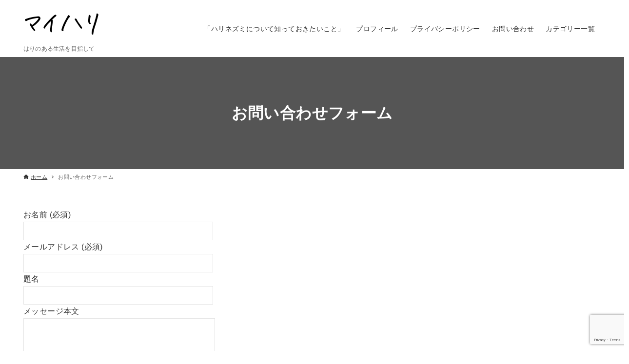

--- FILE ---
content_type: text/html; charset=UTF-8
request_url: https://hari3.jp/%E3%81%8A%E5%95%8F%E3%81%84%E5%90%88%E3%82%8F%E3%81%9B%E3%83%95%E3%82%A9%E3%83%BC%E3%83%A0
body_size: 19935
content:
<!DOCTYPE html>
<html dir="ltr" lang="ja" prefix="og: https://ogp.me/ns#" data-loaded="false" data-scrolled="false" data-drawer="closed" data-drawer-move="fade" data-sidebar="off">
<head>
<meta charset="utf-8">
<meta name="format-detection" content="telephone=no">
<meta http-equiv="X-UA-Compatible" content="IE=edge">
<meta name="viewport" content="width=device-width, viewport-fit=cover">
<title>お問い合わせフォーム | マイハリ</title>
	<style>img:is([sizes="auto" i], [sizes^="auto," i]) { contain-intrinsic-size: 3000px 1500px }</style>
	
		<!-- All in One SEO 4.9.2 - aioseo.com -->
	<meta name="robots" content="max-image-preview:large" />
	<link rel="canonical" href="https://hari3.jp/%e3%81%8a%e5%95%8f%e3%81%84%e5%90%88%e3%82%8f%e3%81%9b%e3%83%95%e3%82%a9%e3%83%bc%e3%83%a0" />
	<meta name="generator" content="All in One SEO (AIOSEO) 4.9.2" />
		<meta property="og:locale" content="ja_JP" />
		<meta property="og:site_name" content="マイハリ" />
		<meta property="og:type" content="article" />
		<meta property="og:title" content="お問い合わせフォーム | マイハリ" />
		<meta property="og:url" content="https://hari3.jp/%e3%81%8a%e5%95%8f%e3%81%84%e5%90%88%e3%82%8f%e3%81%9b%e3%83%95%e3%82%a9%e3%83%bc%e3%83%a0" />
		<meta property="og:image" content="https://hari3.jp/wp-content/uploads/2025/05/0a1abd066947119f69d1e1f649174e1c.png" />
		<meta property="og:image:secure_url" content="https://hari3.jp/wp-content/uploads/2025/05/0a1abd066947119f69d1e1f649174e1c.png" />
		<meta property="article:published_time" content="2018-09-13T11:53:47+00:00" />
		<meta property="article:modified_time" content="2018-09-13T11:53:47+00:00" />
		<meta name="twitter:card" content="summary" />
		<meta name="twitter:title" content="お問い合わせフォーム | マイハリ" />
		<meta name="twitter:image" content="https://hari3.jp/wp-content/uploads/2025/05/0a1abd066947119f69d1e1f649174e1c.png" />
		<script type="application/ld+json" class="aioseo-schema">
			{"@context":"https:\/\/schema.org","@graph":[{"@type":"BreadcrumbList","@id":"https:\/\/hari3.jp\/%e3%81%8a%e5%95%8f%e3%81%84%e5%90%88%e3%82%8f%e3%81%9b%e3%83%95%e3%82%a9%e3%83%bc%e3%83%a0#breadcrumblist","itemListElement":[{"@type":"ListItem","@id":"https:\/\/hari3.jp#listItem","position":1,"name":"\u30db\u30fc\u30e0","item":"https:\/\/hari3.jp","nextItem":{"@type":"ListItem","@id":"https:\/\/hari3.jp\/%e3%81%8a%e5%95%8f%e3%81%84%e5%90%88%e3%82%8f%e3%81%9b%e3%83%95%e3%82%a9%e3%83%bc%e3%83%a0#listItem","name":"\u304a\u554f\u3044\u5408\u308f\u305b\u30d5\u30a9\u30fc\u30e0"}},{"@type":"ListItem","@id":"https:\/\/hari3.jp\/%e3%81%8a%e5%95%8f%e3%81%84%e5%90%88%e3%82%8f%e3%81%9b%e3%83%95%e3%82%a9%e3%83%bc%e3%83%a0#listItem","position":2,"name":"\u304a\u554f\u3044\u5408\u308f\u305b\u30d5\u30a9\u30fc\u30e0","previousItem":{"@type":"ListItem","@id":"https:\/\/hari3.jp#listItem","name":"\u30db\u30fc\u30e0"}}]},{"@type":"Organization","@id":"https:\/\/hari3.jp\/#organization","name":"\u30de\u30a4\u30cf\u30ea","description":"\u306f\u308a\u306e\u3042\u308b\u751f\u6d3b\u3092\u76ee\u6307\u3057\u3066","url":"https:\/\/hari3.jp\/","logo":{"@type":"ImageObject","url":"https:\/\/hari3.jp\/wp-content\/uploads\/2025\/05\/0a1abd066947119f69d1e1f649174e1c.png","@id":"https:\/\/hari3.jp\/%e3%81%8a%e5%95%8f%e3%81%84%e5%90%88%e3%82%8f%e3%81%9b%e3%83%95%e3%82%a9%e3%83%bc%e3%83%a0\/#organizationLogo","width":640,"height":320},"image":{"@id":"https:\/\/hari3.jp\/%e3%81%8a%e5%95%8f%e3%81%84%e5%90%88%e3%82%8f%e3%81%9b%e3%83%95%e3%82%a9%e3%83%bc%e3%83%a0\/#organizationLogo"}},{"@type":"WebPage","@id":"https:\/\/hari3.jp\/%e3%81%8a%e5%95%8f%e3%81%84%e5%90%88%e3%82%8f%e3%81%9b%e3%83%95%e3%82%a9%e3%83%bc%e3%83%a0#webpage","url":"https:\/\/hari3.jp\/%e3%81%8a%e5%95%8f%e3%81%84%e5%90%88%e3%82%8f%e3%81%9b%e3%83%95%e3%82%a9%e3%83%bc%e3%83%a0","name":"\u304a\u554f\u3044\u5408\u308f\u305b\u30d5\u30a9\u30fc\u30e0 | \u30de\u30a4\u30cf\u30ea","inLanguage":"ja","isPartOf":{"@id":"https:\/\/hari3.jp\/#website"},"breadcrumb":{"@id":"https:\/\/hari3.jp\/%e3%81%8a%e5%95%8f%e3%81%84%e5%90%88%e3%82%8f%e3%81%9b%e3%83%95%e3%82%a9%e3%83%bc%e3%83%a0#breadcrumblist"},"datePublished":"2018-09-13T20:53:47+09:00","dateModified":"2018-09-13T20:53:47+09:00"},{"@type":"WebSite","@id":"https:\/\/hari3.jp\/#website","url":"https:\/\/hari3.jp\/","name":"\u30de\u30a4\u30cf\u30ea","description":"\u306f\u308a\u306e\u3042\u308b\u751f\u6d3b\u3092\u76ee\u6307\u3057\u3066","inLanguage":"ja","publisher":{"@id":"https:\/\/hari3.jp\/#organization"}}]}
		</script>
		<!-- All in One SEO -->

<link rel='dns-prefetch' href='//secure.gravatar.com' />
<link rel='dns-prefetch' href='//stats.wp.com' />
<link rel='dns-prefetch' href='//v0.wordpress.com' />
<link rel="alternate" type="application/rss+xml" title="マイハリ &raquo; フィード" href="https://hari3.jp/feed" />
<link rel="alternate" type="application/rss+xml" title="マイハリ &raquo; コメントフィード" href="https://hari3.jp/comments/feed" />
<link rel='stylesheet' id='wp-block-library-css' href='https://hari3.jp/wp-includes/css/dist/block-library/style.min.css?ver=6.8.3' type='text/css' media='all' />
<link rel='stylesheet' id='arkhe-main-style-css' href='https://hari3.jp/wp-content/themes/arkhe/dist/css/main.css?ver=3.12.0' type='text/css' media='all' />
<style id='arkhe-main-style-inline-css' type='text/css'>
:root{--ark-width--container:1200px;--ark-width--article:1200px;--ark-width--article--slim:620px;--ark-alignwide_ex_width:100px;--ark-color--main:#111;--ark-color--text:#333;--ark-color--link:#0d77d9;--ark-color--bg:#fff;--ark-color--gray:#f7f7f7;--ark-thumb_ratio:56.25%;--ark-color--header_bg:#fff;--ark-color--header_txt:#333;--ark-logo_size--sp:60px;--ark-logo_size--pc:80px;--ark-color--footer_bg:#fff;--ark-color--footer_txt:#333;}@media (max-width: 1404px ) {:root{--ark-alignwide_ex_width:0px}}@media (max-width: 824px ) {:root{--ark-alignwide_ex_width:0px}}.p-topArea.c-filterLayer::before{background-color:#000;opacity:0.2}
</style>
<style id='rinkerg-gutenberg-rinker-style-inline-css' type='text/css'>
.wp-block-create-block-block{background-color:#21759b;color:#fff;padding:2px}

</style>
<link rel='stylesheet' id='aioseo/css/src/vue/standalone/blocks/table-of-contents/global.scss-css' href='https://hari3.jp/wp-content/plugins/all-in-one-seo-pack/dist/Lite/assets/css/table-of-contents/global.e90f6d47.css?ver=4.9.2' type='text/css' media='all' />
<link rel='stylesheet' id='arkhe-blocks-front-css' href='https://hari3.jp/wp-content/plugins/arkhe-blocks-pro/dist/css/front.css?ver=2.28.0' type='text/css' media='all' />
<style id='arkhe-blocks-front-inline-css' type='text/css'>
body{--arkb-marker-color:#ffdc40;--arkb-marker-start:1em;--arkb-marker-style:linear-gradient(transparent var(--arkb-marker-start), var(--arkb-marker-color) 0)}
</style>
<link rel='stylesheet' id='arkhe-blocks-accordion-style-css' href='https://hari3.jp/wp-content/plugins/arkhe-blocks-pro/dist/gutenberg/blocks/accordion/index.css?ver=2.28.0' type='text/css' media='all' />
<link rel='stylesheet' id='arkhe-blocks-blog-card-style-css' href='https://hari3.jp/wp-content/plugins/arkhe-blocks-pro/dist/gutenberg/blocks/blog-card/index.css?ver=2.28.0' type='text/css' media='all' />
<link rel='stylesheet' id='arkhe-blocks-box-links-style-css' href='https://hari3.jp/wp-content/plugins/arkhe-blocks-pro/dist/gutenberg/blocks/box-links/index.css?ver=2.28.0' type='text/css' media='all' />
<link rel='stylesheet' id='arkhe-blocks-button-style-css' href='https://hari3.jp/wp-content/plugins/arkhe-blocks-pro/dist/gutenberg/blocks/button/index.css?ver=2.28.0' type='text/css' media='all' />
<link rel='stylesheet' id='arkhe-blocks-columns-style-css' href='https://hari3.jp/wp-content/plugins/arkhe-blocks-pro/dist/gutenberg/blocks/columns/index.css?ver=2.28.0' type='text/css' media='all' />
<link rel='stylesheet' id='arkhe-blocks-container-style-css' href='https://hari3.jp/wp-content/plugins/arkhe-blocks-pro/dist/gutenberg/blocks/container/index.css?ver=2.28.0' type='text/css' media='all' />
<link rel='stylesheet' id='arkhe-blocks-faq-style-css' href='https://hari3.jp/wp-content/plugins/arkhe-blocks-pro/dist/gutenberg/blocks/faq/index.css?ver=2.28.0' type='text/css' media='all' />
<link rel='stylesheet' id='arkhe-blocks-dl-style-css' href='https://hari3.jp/wp-content/plugins/arkhe-blocks-pro/dist/gutenberg/blocks/dl/index.css?ver=2.28.0' type='text/css' media='all' />
<link rel='stylesheet' id='arkhe-blocks-icon-style-css' href='https://hari3.jp/wp-content/plugins/arkhe-blocks-pro/dist/gutenberg/blocks/icon/index.css?ver=2.28.0' type='text/css' media='all' />
<link rel='stylesheet' id='arkhe-blocks-notice-style-css' href='https://hari3.jp/wp-content/plugins/arkhe-blocks-pro/dist/gutenberg/blocks/notice/index.css?ver=2.28.0' type='text/css' media='all' />
<link rel='stylesheet' id='arkhe-blocks-section-style-css' href='https://hari3.jp/wp-content/plugins/arkhe-blocks-pro/dist/gutenberg/blocks/section/index.css?ver=2.28.0' type='text/css' media='all' />
<link rel='stylesheet' id='arkhe-blocks-section-heading-style-css' href='https://hari3.jp/wp-content/plugins/arkhe-blocks-pro/dist/gutenberg/blocks/section-heading/index.css?ver=2.28.0' type='text/css' media='all' />
<link rel='stylesheet' id='arkhe-blocks-step-style-css' href='https://hari3.jp/wp-content/plugins/arkhe-blocks-pro/dist/gutenberg/blocks/step/index.css?ver=2.28.0' type='text/css' media='all' />
<link rel='stylesheet' id='arkhe-blocks-tab-style-css' href='https://hari3.jp/wp-content/plugins/arkhe-blocks-pro/dist/gutenberg/blocks/tab/index.css?ver=2.28.0' type='text/css' media='all' />
<link rel='stylesheet' id='arkhe-blocks-timeline-style-css' href='https://hari3.jp/wp-content/plugins/arkhe-blocks-pro/dist/gutenberg/blocks/timeline/index.css?ver=2.28.0' type='text/css' media='all' />
<link rel='stylesheet' id='arkhe-blocks-toc-style-css' href='https://hari3.jp/wp-content/plugins/arkhe-blocks-pro/dist/gutenberg/blocks/toc/index.css?ver=2.28.0' type='text/css' media='all' />
<link rel='stylesheet' id='arkhe-blocks-slider-style-css' href='https://hari3.jp/wp-content/plugins/arkhe-blocks-pro/dist/gutenberg/blocks/slider/index.css?ver=2.28.0' type='text/css' media='all' />
<style id='snow-monkey-blocks-accordion-style-inline-css' type='text/css'>
.smb-accordion{--smb-accordion--gap:var(--_margin-1);--smb-accordion--title-background-color:var(--_lighter-color-gray);--smb-accordion--title-color:inherit;--smb-accordion--body-padding:var(--_padding1)}.smb-accordion>*+*{margin-top:var(--smb-accordion--gap)}.smb-accordion__item{--smb-accordion-item--background-color:var(--smb-accordion--title-background-color);--smb-accordion-item--color:var(--smb-accordion--title-color);--smb-accordion-item--padding:var(--smb-accordion--body-padding);position:relative}.smb-accordion__item__title{align-items:center;background-color:var(--smb-accordion-item--background-color);color:var(--smb-accordion-item--color);display:flex;padding:calc(var(--_padding-1)*.5) var(--_padding-1)}.smb-accordion__item__title__label{flex:1 1 auto}.smb-accordion__item__title__icon{margin-left:var(--_margin-1);--_transition-duration:var(--_global--transition-duration);--_transition-function-timing:var(--_global--transition-function-timing);--_transition-delay:var(--_global--transition-delay);flex:0 0 auto;transition:transform var(--_transition-duration) var(--_transition-function-timing) var(--_transition-delay)}.smb-accordion__item__control{appearance:none!important;cursor:pointer!important;display:block!important;height:100%!important;inset:0!important;opacity:0!important;outline:none!important;position:absolute!important;width:100%!important;z-index:1!important}.smb-accordion__item__control:focus-visible{opacity:1!important;outline:1px solid!important}.smb-accordion__item__body{display:none;padding:var(--smb-accordion--body-padding);position:relative;z-index:2}.smb-accordion .smb-accordion__item__control:checked+.smb-accordion__item__body,.smb-accordion .smb-accordion__item__control:checked+.smb-accordion__item__title+.smb-accordion__item__body{display:block}.smb-accordion .smb-accordion__item__control:checked+.smb-accordion__item__title>.smb-accordion__item__title__icon{transform:rotate(180deg)}:where(.smb-accordion__item__body.is-layout-constrained>*){--wp--style--global--content-size:100%;--wp--style--global--wide-size:100%}

</style>
<link rel='stylesheet' id='snow-monkey-blocks-alert-style-css' href='https://hari3.jp/wp-content/plugins/snow-monkey-blocks/dist/blocks/alert/style-index.css?ver=21.0.6' type='text/css' media='all' />
<link rel='stylesheet' id='snow-monkey-blocks-balloon-style-css' href='https://hari3.jp/wp-content/plugins/snow-monkey-blocks/dist/blocks/balloon/style-index.css?ver=21.0.6' type='text/css' media='all' />
<style id='snow-monkey-blocks-box-style-inline-css' type='text/css'>
.smb-box{--smb-box--background-color:#0000;--smb-box--background-image:initial;--smb-box--background-opacity:1;--smb-box--border-color:var(--_lighter-color-gray);--smb-box--border-style:solid;--smb-box--border-width:0px;--smb-box--border-radius:var(--_global--border-radius);--smb-box--box-shadow:initial;--smb-box--color:inherit;--smb-box--padding:var(--_padding1);border-radius:var(--smb-box--border-radius);border-width:0;box-shadow:var(--smb-box--box-shadow);color:var(--smb-box--color);overflow:visible;padding:var(--smb-box--padding);position:relative}.smb-box--p-s{--smb-box--padding:var(--_padding-1)}.smb-box--p-l{--smb-box--padding:var(--_padding2)}.smb-box__background{background-color:var(--smb-box--background-color);background-image:var(--smb-box--background-image);border:var(--smb-box--border-width) var(--smb-box--border-style) var(--smb-box--border-color);border-radius:var(--smb-box--border-radius);bottom:0;display:block;left:0;opacity:var(--smb-box--background-opacity);position:absolute;right:0;top:0}.smb-box__body{position:relative}.smb-box--has-link{cursor:pointer}.smb-box--has-link:has(:focus-visible){outline:auto;outline:auto -webkit-focus-ring-color}.smb-box__link{display:block!important;height:0!important;position:static!important;text-indent:-99999px!important;width:0!important}:where(.smb-box__body.is-layout-constrained>*){--wp--style--global--content-size:100%;--wp--style--global--wide-size:100%}

</style>
<style id='snow-monkey-blocks-btn-style-inline-css' type='text/css'>
.smb-btn:not(:root){color:var(--smb-btn--color);text-decoration:none}.smb-btn{--smb-btn--background-color:var(--wp--preset--color--black);--smb-btn--background-image:initial;--smb-btn--border:none;--smb-btn--border-radius:var(--_global--border-radius);--smb-btn--color:var(--wp--preset--color--white);--smb-btn--padding:var(--_padding-1);--smb-btn--padding-vertical:calc(var(--smb-btn--padding)*0.5);--smb-btn--padding-horizontal:var(--smb-btn--padding);--smb-btn--style--ghost--border-color:var(--smb-btn--background-color,currentColor);--smb-btn--style--ghost--color:currentColor;--smb-btn--style--text--color:currentColor;background-color:var(--smb-btn--background-color);background-image:var(--smb-btn--background-image);border:var(--smb-btn--border);border-radius:var(--smb-btn--border-radius);cursor:pointer;display:inline-flex;justify-content:center;margin:0;max-width:100%;padding:var(--smb-btn--padding-vertical) var(--smb-btn--padding-horizontal);white-space:nowrap;--_transition-duration:var(--_global--transition-duration);--_transition-function-timing:var(--_global--transition-function-timing);--_transition-delay:var(--_global--transition-delay);transition:all var(--_transition-duration) var(--_transition-function-timing) var(--_transition-delay)}.smb-btn:focus-visible{filter:brightness(90%)}.smb-btn__label{color:currentColor;white-space:inherit!important}.smb-btn--little-wider{--smb-btn--padding-horizontal:var(--_padding2)}.smb-btn--wider{--smb-btn--padding-horizontal:var(--_padding3)}.smb-btn--full,.smb-btn--more-wider{width:100%}.smb-btn--wrap{white-space:normal}.smb-btn-wrapper.is-style-ghost .smb-btn{--smb-btn--color:var(--smb-btn--style--ghost--color);background-color:#0000;border:1px solid var(--smb-btn--style--ghost--border-color)}.smb-btn-wrapper.is-style-ghost .smb-btn[style*="background-color:"]{background-color:#0000!important}.smb-btn-wrapper.is-style-text .smb-btn{--smb-btn--background-color:#0000;--smb-btn--color:var(--smb-btn--style--text--color);border:none}.aligncenter .smb-btn-wrapper,.smb-btn-wrapper.aligncenter{text-align:center}@media(min-width:640px){.smb-btn--more-wider{--smb-btn--padding-horizontal:var(--_padding4);display:inline-block;width:auto}}@media(any-hover:hover){.smb-btn:hover{filter:brightness(90%)}}

</style>
<style id='snow-monkey-blocks-buttons-style-inline-css' type='text/css'>
.smb-buttons{--smb-buttons--gap:var(--_margin1);display:flex;flex-wrap:wrap;gap:var(--smb-buttons--gap)}.smb-buttons.has-text-align-left,.smb-buttons.is-content-justification-left{justify-content:flex-start}.smb-buttons.has-text-align-center,.smb-buttons.is-content-justification-center{justify-content:center}.smb-buttons.has-text-align-right,.smb-buttons.is-content-justification-right{justify-content:flex-end}.smb-buttons.is-content-justification-space-between{justify-content:space-between}.smb-buttons>.smb-btn-wrapper{flex:0 1 auto;margin:0}.smb-buttons>.smb-btn-wrapper--full{flex:1 1 auto}@media not all and (min-width:640px){.smb-buttons>.smb-btn-wrapper--more-wider{flex:1 1 auto}}

</style>
<link rel='stylesheet' id='snow-monkey-blocks-categories-list-style-css' href='https://hari3.jp/wp-content/plugins/snow-monkey-blocks/dist/blocks/categories-list/style-index.css?ver=21.0.6' type='text/css' media='all' />
<style id='snow-monkey-blocks-container-style-inline-css' type='text/css'>
.smb-container__body{margin-left:auto;margin-right:auto;max-width:100%}.smb-container--no-gutters{padding-left:0!important;padding-right:0!important}:where(.smb-container__body.is-layout-constrained>*){--wp--style--global--content-size:100%;--wp--style--global--wide-size:100%}

</style>
<style id='snow-monkey-blocks-contents-outline-style-inline-css' type='text/css'>
.smb-contents-outline{--smb-contents-outline--background-color:var(--wp--preset--color--sm-lightest-gray);--smb-contents-outline--color:inherit;background-color:var(--smb-contents-outline--background-color);color:var(--smb-contents-outline--color);padding:0!important}.smb-contents-outline .wpco{background-color:inherit;color:inherit}

</style>
<style id='snow-monkey-blocks-countdown-style-inline-css' type='text/css'>
.smb-countdown{--smb-countdown--gap:var(--_margin-2);--smb-countdown--numeric-color:currentColor;--smb-countdown--clock-color:currentColor}.smb-countdown__list{align-items:center;align-self:center;display:flex;flex-direction:row;flex-wrap:wrap;list-style-type:none;margin-left:0;padding-left:0}.smb-countdown__list-item{margin:0 var(--smb-countdown--gap);text-align:center}.smb-countdown__list-item:first-child{margin-left:0}.smb-countdown__list-item:last-child{margin-right:0}.smb-countdown__list-item__numeric{color:var(--smb-countdown--numeric-color);display:block;--_font-size-level:3;font-size:var(--_fluid-font-size);font-weight:700;line-height:var(--_line-height)}.smb-countdown__list-item__clock{color:var(--smb-countdown--clock-color);display:block;--_font-size-level:-1;font-size:var(--_font-size);line-height:var(--_line-height)}.smb-countdown .align-center{justify-content:center}.smb-countdown .align-left{justify-content:flex-start}.smb-countdown .align-right{justify-content:flex-end}.is-style-inline .smb-countdown__list-item__clock,.is-style-inline .smb-countdown__list-item__numeric{display:inline}

</style>
<style id='snow-monkey-blocks-directory-structure-style-inline-css' type='text/css'>
.smb-directory-structure{--smb-directory-structure--background-color:var(--_lightest-color-gray);--smb-directory-structure--padding:var(--_padding1);--smb-directory-structure--gap:var(--_margin-2);--smb-directory-structure--icon-color:inherit;background-color:var(--smb-directory-structure--background-color);overflow-x:auto;overflow-y:hidden;padding:var(--smb-directory-structure--padding)}.smb-directory-structure>*+*{margin-top:var(--smb-directory-structure--gap)}.smb-directory-structure__item p{align-items:flex-start;display:flex;flex-wrap:nowrap}.smb-directory-structure .fa-fw{color:var(--smb-directory-structure--icon-color);width:auto}.smb-directory-structure .svg-inline--fa{display:var(--fa-display,inline-block);height:1em;overflow:visible;vertical-align:-.125em}.smb-directory-structure__item__name{margin-left:.5em;white-space:nowrap}.smb-directory-structure__item__list{margin-left:1.5em}.smb-directory-structure__item__list>*{margin-top:var(--smb-directory-structure--gap)}

</style>
<style id='snow-monkey-blocks-evaluation-star-style-inline-css' type='text/css'>
.smb-evaluation-star{--smb-evaluation-star--gap:var(--_margin-2);--smb-evaluation-star--icon-color:#f9bb2d;--smb-evaluation-star--numeric-color:currentColor;align-items:center;display:flex;gap:var(--smb-evaluation-star--gap)}.smb-evaluation-star--title-right .smb-evaluation-star__title{order:1}.smb-evaluation-star__body{display:inline-flex;gap:var(--smb-evaluation-star--gap)}.smb-evaluation-star__numeric{color:var(--smb-evaluation-star--numeric-color);font-weight:700}.smb-evaluation-star__numeric--right{order:1}.smb-evaluation-star__icon{color:var(--smb-evaluation-star--icon-color);display:inline-block}.smb-evaluation-star .svg-inline--fa{display:var(--fa-display,inline-block);height:1em;overflow:visible;vertical-align:-.125em}

</style>
<style id='snow-monkey-blocks-faq-style-inline-css' type='text/css'>
.smb-faq{--smb-faq--border-color:var(--_lighter-color-gray);--smb-faq--label-color:initial;--smb-faq--item-gap:var(--_margin1);--smb-faq--item-question-label-color:currentColor;--smb-faq--item-answer-label-color:currentColor;border-top:1px solid var(--smb-faq--border-color)}.smb-faq__item{border-bottom:1px solid var(--smb-faq--border-color);padding:var(--_padding1) 0}.smb-faq__item__answer,.smb-faq__item__question{display:flex;flex-direction:row;flex-wrap:nowrap}.smb-faq__item__answer__label,.smb-faq__item__question__label{flex:0 0 0%;margin-right:var(--smb-faq--item-gap);margin-top:calc(var(--_half-leading)*-1em - .125em);--_font-size-level:3;font-size:var(--_fluid-font-size);font-weight:400;line-height:var(--_line-height);min-width:.8em}.smb-faq__item__answer__body,.smb-faq__item__question__body{flex:1 1 auto;margin-top:calc(var(--_half-leading)*-1em)}.smb-faq__item__question{font-weight:700;margin:0 0 var(--smb-faq--item-gap)}.smb-faq__item__question__label{color:var(--smb-faq--item-question-label-color)}.smb-faq__item__answer__label{color:var(--smb-faq--item-answer-label-color)}:where(.smb-faq__item__answer__body.is-layout-constrained>*){--wp--style--global--content-size:100%;--wp--style--global--wide-size:100%}

</style>
<style id='snow-monkey-blocks-flex-style-inline-css' type='text/css'>
.smb-flex{--smb-flex--box-shadow:none;box-shadow:var(--smb-flex--box-shadow);flex-direction:column}.smb-flex.is-horizontal{flex-direction:row}.smb-flex.is-vertical{flex-direction:column}.smb-flex>*{--smb--flex-grow:0;--smb--flex-shrink:1;--smb--flex-basis:auto;flex-basis:var(--smb--flex-basis);flex-grow:var(--smb--flex-grow);flex-shrink:var(--smb--flex-shrink);min-width:0}

</style>
<style id='snow-monkey-blocks-grid-style-inline-css' type='text/css'>
.smb-grid{--smb-grid--gap:0px;--smb-grid--column-auto-repeat:auto-fit;--smb-grid--columns:1;--smb-grid--column-min-width:250px;--smb-grid--grid-template-columns:none;--smb-grid--rows:1;--smb-grid--grid-template-rows:none;display:grid;gap:var(--smb-grid--gap)}.smb-grid>*{--smb--justify-self:stretch;--smb--align-self:stretch;--smb--grid-column:auto;--smb--grid-row:auto;align-self:var(--smb--align-self);grid-column:var(--smb--grid-column);grid-row:var(--smb--grid-row);justify-self:var(--smb--justify-self);margin-bottom:0;margin-top:0;min-width:0}.smb-grid--columns\:columns{grid-template-columns:repeat(var(--smb-grid--columns),1fr)}.smb-grid--columns\:min{grid-template-columns:repeat(var(--smb-grid--column-auto-repeat),minmax(min(var(--smb-grid--column-min-width),100%),1fr))}.smb-grid--columns\:free{grid-template-columns:var(--smb-grid--grid-template-columns)}.smb-grid--rows\:rows{grid-template-rows:repeat(var(--smb-grid--rows),1fr)}.smb-grid--rows\:free{grid-template-rows:var(--smb-grid--grid-template-rows)}

</style>
<link rel='stylesheet' id='snow-monkey-blocks-hero-header-style-css' href='https://hari3.jp/wp-content/plugins/snow-monkey-blocks/dist/blocks/hero-header/style-index.css?ver=21.0.6' type='text/css' media='all' />
<link rel='stylesheet' id='snow-monkey-blocks-information-style-css' href='https://hari3.jp/wp-content/plugins/snow-monkey-blocks/dist/blocks/information/style-index.css?ver=21.0.6' type='text/css' media='all' />
<style id='snow-monkey-blocks-list-style-inline-css' type='text/css'>
.smb-list{--smb-list--gap:var(--_margin-2)}.smb-list ul{list-style:none!important}.smb-list ul *>li:first-child,.smb-list ul li+li{margin-top:var(--smb-list--gap)}.smb-list ul>li{position:relative}.smb-list ul>li .smb-list__icon{left:-1.5em;position:absolute}

</style>
<link rel='stylesheet' id='snow-monkey-blocks-media-text-style-css' href='https://hari3.jp/wp-content/plugins/snow-monkey-blocks/dist/blocks/media-text/style-index.css?ver=21.0.6' type='text/css' media='all' />
<link rel='stylesheet' id='snow-monkey-blocks-panels-style-css' href='https://hari3.jp/wp-content/plugins/snow-monkey-blocks/dist/blocks/panels/style-index.css?ver=23.0.2' type='text/css' media='all' />
<style id='snow-monkey-blocks-price-menu-style-inline-css' type='text/css'>
.smb-price-menu{--smb-price-menu--border-color:var(--_lighter-color-gray);--smb-price-menu--item-padding:var(--_padding-1);border-top:1px solid var(--smb-price-menu--border-color)}.smb-price-menu>.smb-price-menu__item{margin-bottom:0;margin-top:0}.smb-price-menu__item{border-bottom:1px solid var(--smb-price-menu--border-color);column-gap:var(--_margin-1);padding:var(--smb-price-menu--item-padding) 0}@media(min-width:640px){.smb-price-menu__item{align-items:center;display:flex;flex-direction:row;flex-wrap:nowrap;justify-content:space-between}.smb-price-menu__item>:where(.smb-price-menu__item__title){flex:1 1 auto}.smb-price-menu__item>:where(.smb-price-menu__item__price){flex:0 0 auto}}

</style>
<style id='snow-monkey-blocks-rating-box-style-inline-css' type='text/css'>
.smb-rating-box{--smb-rating-box--gap:var(--_margin-1);--smb-rating-box--bar-border-radius:var(--_global--border-radius);--smb-rating-box--bar-background-color:var(--_lighter-color-gray);--smb-rating-box--bar-height:1rem;--smb-rating-box--rating-background-color:#f9bb2d}.smb-rating-box>.smb-rating-box__item__title{margin-bottom:var(--_margin-2)}.smb-rating-box__body>*+*{margin-top:var(--smb-rating-box--gap)}.smb-rating-box__item{display:grid;gap:var(--_margin-2)}.smb-rating-box__item__body{align-items:end;display:grid;gap:var(--_margin1);grid-template-columns:1fr auto}.smb-rating-box__item__numeric{--_font-size-level:-2;font-size:var(--_font-size);line-height:var(--_line-height)}.smb-rating-box__item__evaluation{grid-column:1/-1}.smb-rating-box__item__evaluation__bar,.smb-rating-box__item__evaluation__rating{border-radius:var(--smb-rating-box--bar-border-radius);height:var(--smb-rating-box--bar-height)}.smb-rating-box__item__evaluation__bar{background-color:var(--smb-rating-box--bar-background-color);position:relative}.smb-rating-box__item__evaluation__rating{background-color:var(--smb-rating-box--rating-background-color);left:0;position:absolute;top:0}.smb-rating-box__item__evaluation__numeric{bottom:calc(var(--smb-rating-box--bar-height) + var(--_s-2));position:absolute;right:0;--_font-size-level:-2;font-size:var(--_font-size);line-height:var(--_line-height)}

</style>
<style id='snow-monkey-blocks-read-more-box-style-inline-css' type='text/css'>
.smb-read-more-box{--smb-read-more-box--content-height:100px;--smb-read-more-box--mask-color:var(--_global--background-color,#fff)}.smb-read-more-box__content{--_transition-duration:var(--_global--transition-duration);--_transition-function-timing:var(--_global--transition-function-timing);--_transition-delay:var(--_global--transition-delay);overflow:hidden;position:relative;transition:height var(--_transition-duration) var(--_transition-function-timing) var(--_transition-delay)}.smb-read-more-box__content[aria-hidden=true]{height:var(--smb-read-more-box--content-height)}.smb-read-more-box__action{display:flex;flex-wrap:wrap;margin-top:var(--_padding-1)}.smb-read-more-box__action.is-content-justification-left{justify-content:start}.smb-read-more-box__action.is-content-justification-center{justify-content:center}.smb-read-more-box__action.is-content-justification-right{justify-content:end}.smb-read-more-box__btn-wrapper.smb-btn-wrapper--full{flex-grow:1}.smb-read-more-box__button{cursor:pointer}.smb-read-more-box--has-mask .smb-read-more-box__content[aria-hidden=true]:after{background:linear-gradient(to bottom,#0000 0,var(--smb-read-more-box--mask-color) 100%);content:"";display:block;height:50px;inset:auto 0 0 0;position:absolute}.smb-read-more-box.is-style-ghost .smb-read-more-box__button{--smb-btn--color:var(--smb-btn--style--ghost--color);background-color:#0000;border:1px solid var(--smb-btn--style--ghost--border-color)}.smb-read-more-box.is-style-text .smb-read-more-box__button{--smb-btn--background-color:#0000;--smb-btn--color:var(--smb-btn--style--text--color);--smb-btn--padding:0px;border:none}:where(.smb-read-more-box__content.is-layout-constrained>*){--wp--style--global--content-size:100%;--wp--style--global--wide-size:100%}

</style>
<link rel='stylesheet' id='snow-monkey-blocks-section-style-css' href='https://hari3.jp/wp-content/plugins/snow-monkey-blocks/dist/blocks/section/style-index.css?ver=24.1.1' type='text/css' media='all' />
<link rel='stylesheet' id='snow-monkey-blocks-step-style-css' href='https://hari3.jp/wp-content/plugins/snow-monkey-blocks/dist/blocks/step/style-index.css?ver=24.1.0' type='text/css' media='all' />
<link rel='stylesheet' id='snow-monkey-blocks-tabs-style-css' href='https://hari3.jp/wp-content/plugins/snow-monkey-blocks/dist/blocks/tabs/style-index.css?ver=22.2.3' type='text/css' media='all' />
<style id='snow-monkey-blocks-taxonomy-terms-style-inline-css' type='text/css'>
.smb-taxonomy-terms__item>a{align-items:center;display:inline-flex!important}.smb-taxonomy-terms__item__count{display:inline-block;margin-left:.4em;text-decoration:none}.smb-taxonomy-terms__item__count span{align-items:center;display:inline-flex}.smb-taxonomy-terms__item__count span:before{content:"(";font-size:.8em}.smb-taxonomy-terms__item__count span:after{content:")";font-size:.8em}.smb-taxonomy-terms.is-style-tag .smb-taxonomy-terms__list{list-style:none;margin-left:0;padding-left:0}.smb-taxonomy-terms.is-style-tag .smb-taxonomy-terms__item{display:inline-block;margin:4px 4px 4px 0}.smb-taxonomy-terms.is-style-slash .smb-taxonomy-terms__list{display:flex;flex-wrap:wrap;list-style:none;margin-left:0;padding-left:0}.smb-taxonomy-terms.is-style-slash .smb-taxonomy-terms__item{display:inline-block}.smb-taxonomy-terms.is-style-slash .smb-taxonomy-terms__item:not(:last-child):after{content:"/";display:inline-block;margin:0 .5em}

</style>
<style id='snow-monkey-blocks-testimonial-style-inline-css' type='text/css'>
.smb-testimonial__item{display:flex;flex-direction:row;flex-wrap:nowrap;justify-content:center}.smb-testimonial__item__figure{border-radius:100%;flex:0 0 auto;height:48px;margin-right:var(--_margin-1);margin-top:calc(var(--_half-leading)*1rem);overflow:hidden;width:48px}.smb-testimonial__item__figure img{height:100%;object-fit:cover;object-position:50% 50%;width:100%}.smb-testimonial__item__body{flex:1 1 auto;max-width:100%}.smb-testimonial__item__name{--_font-size-level:-2;font-size:var(--_font-size);line-height:var(--_line-height)}.smb-testimonial__item__name a{color:inherit}.smb-testimonial__item__lede{--_font-size-level:-2;font-size:var(--_font-size);line-height:var(--_line-height)}.smb-testimonial__item__lede a{color:inherit}.smb-testimonial__item__content{margin-bottom:var(--_margin-1);--_font-size-level:-1;font-size:var(--_font-size);line-height:var(--_line-height)}.smb-testimonial__item__content:after{background-color:currentColor;content:"";display:block;height:1px;margin-top:var(--_margin-1);width:2rem}

</style>
<link rel='stylesheet' id='mediaelement-css' href='https://hari3.jp/wp-includes/js/mediaelement/mediaelementplayer-legacy.min.css?ver=4.2.17' type='text/css' media='all' />
<link rel='stylesheet' id='wp-mediaelement-css' href='https://hari3.jp/wp-includes/js/mediaelement/wp-mediaelement.min.css?ver=6.8.3' type='text/css' media='all' />
<style id='jetpack-sharing-buttons-style-inline-css' type='text/css'>
.jetpack-sharing-buttons__services-list{display:flex;flex-direction:row;flex-wrap:wrap;gap:0;list-style-type:none;margin:5px;padding:0}.jetpack-sharing-buttons__services-list.has-small-icon-size{font-size:12px}.jetpack-sharing-buttons__services-list.has-normal-icon-size{font-size:16px}.jetpack-sharing-buttons__services-list.has-large-icon-size{font-size:24px}.jetpack-sharing-buttons__services-list.has-huge-icon-size{font-size:36px}@media print{.jetpack-sharing-buttons__services-list{display:none!important}}.editor-styles-wrapper .wp-block-jetpack-sharing-buttons{gap:0;padding-inline-start:0}ul.jetpack-sharing-buttons__services-list.has-background{padding:1.25em 2.375em}
</style>
<link rel='stylesheet' id='slick-carousel-css' href='https://hari3.jp/wp-content/plugins/snow-monkey-blocks/dist/packages/slick/slick.css?ver=1766120860' type='text/css' media='all' />
<link rel='stylesheet' id='slick-carousel-theme-css' href='https://hari3.jp/wp-content/plugins/snow-monkey-blocks/dist/packages/slick/slick-theme.css?ver=1766120860' type='text/css' media='all' />
<link rel='stylesheet' id='spider-css' href='https://hari3.jp/wp-content/plugins/snow-monkey-blocks/dist/packages/spider/dist/css/spider.css?ver=1766120860' type='text/css' media='all' />
<link rel='stylesheet' id='snow-monkey-blocks-css' href='https://hari3.jp/wp-content/plugins/snow-monkey-blocks/dist/css/blocks.css?ver=1766120860' type='text/css' media='all' />
<link rel='stylesheet' id='sass-basis-css' href='https://hari3.jp/wp-content/plugins/snow-monkey-blocks/dist/css/fallback.css?ver=1766120860' type='text/css' media='all' />
<link rel='stylesheet' id='snow-monkey-blocks/nopro-css' href='https://hari3.jp/wp-content/plugins/snow-monkey-blocks/dist/css/nopro.css?ver=1766120860' type='text/css' media='all' />
<link rel='stylesheet' id='snow-monkey-editor-css' href='https://hari3.jp/wp-content/plugins/snow-monkey-editor/dist/css/app.css?ver=1764102512' type='text/css' media='all' />
<link rel='stylesheet' id='snow-monkey-editor@front-css' href='https://hari3.jp/wp-content/plugins/snow-monkey-editor/dist/css/front.css?ver=1764102512' type='text/css' media='all' />
<link rel='stylesheet' id='snow-monkey-blocks-btn-box-style-css' href='https://hari3.jp/wp-content/plugins/snow-monkey-blocks/dist/blocks/btn-box/style-index.css?ver=1766120860' type='text/css' media='all' />
<link rel='stylesheet' id='snow-monkey-blocks-items-style-css' href='https://hari3.jp/wp-content/plugins/snow-monkey-blocks/dist/blocks/items/style-index.css?ver=1766120860' type='text/css' media='all' />
<link rel='stylesheet' id='snow-monkey-blocks-pricing-table-style-css' href='https://hari3.jp/wp-content/plugins/snow-monkey-blocks/dist/blocks/pricing-table/style-index.css?ver=1766120860' type='text/css' media='all' />
<link rel='stylesheet' id='snow-monkey-blocks-section-break-the-grid-style-css' href='https://hari3.jp/wp-content/plugins/snow-monkey-blocks/dist/blocks/section-break-the-grid/style-index.css?ver=1766120860' type='text/css' media='all' />
<link rel='stylesheet' id='snow-monkey-blocks-section-side-heading-style-css' href='https://hari3.jp/wp-content/plugins/snow-monkey-blocks/dist/blocks/section-side-heading/style-index.css?ver=1766120860' type='text/css' media='all' />
<link rel='stylesheet' id='snow-monkey-blocks-section-with-bgimage-style-css' href='https://hari3.jp/wp-content/plugins/snow-monkey-blocks/dist/blocks/section-with-bgimage/style-index.css?ver=1766120860' type='text/css' media='all' />
<link rel='stylesheet' id='snow-monkey-blocks-section-with-bgvideo-style-css' href='https://hari3.jp/wp-content/plugins/snow-monkey-blocks/dist/blocks/section-with-bgvideo/style-index.css?ver=1766120860' type='text/css' media='all' />
<link rel='stylesheet' id='snow-monkey-blocks-slider-style-css' href='https://hari3.jp/wp-content/plugins/snow-monkey-blocks/dist/blocks/slider/style-index.css?ver=1766120860' type='text/css' media='all' />
<link rel='stylesheet' id='snow-monkey-blocks-spider-slider-style-css' href='https://hari3.jp/wp-content/plugins/snow-monkey-blocks/dist/blocks/spider-slider/style-index.css?ver=1766120860' type='text/css' media='all' />
<link rel='stylesheet' id='snow-monkey-blocks-spider-pickup-slider-style-css' href='https://hari3.jp/wp-content/plugins/snow-monkey-blocks/dist/blocks/spider-pickup-slider/style-index.css?ver=1766120860' type='text/css' media='all' />
<link rel='stylesheet' id='snow-monkey-blocks-spider-contents-slider-style-css' href='https://hari3.jp/wp-content/plugins/snow-monkey-blocks/dist/blocks/spider-contents-slider/style-index.css?ver=1766120860' type='text/css' media='all' />
<link rel='stylesheet' id='snow-monkey-blocks-thumbnail-gallery-style-css' href='https://hari3.jp/wp-content/plugins/snow-monkey-blocks/dist/blocks/thumbnail-gallery/style-index.css?ver=1766120860' type='text/css' media='all' />
<style id='global-styles-inline-css' type='text/css'>
:root{--wp--preset--aspect-ratio--square: 1;--wp--preset--aspect-ratio--4-3: 4/3;--wp--preset--aspect-ratio--3-4: 3/4;--wp--preset--aspect-ratio--3-2: 3/2;--wp--preset--aspect-ratio--2-3: 2/3;--wp--preset--aspect-ratio--16-9: 16/9;--wp--preset--aspect-ratio--9-16: 9/16;--wp--preset--color--black: #000000;--wp--preset--color--cyan-bluish-gray: #abb8c3;--wp--preset--color--white: #ffffff;--wp--preset--color--pale-pink: #f78da7;--wp--preset--color--vivid-red: #cf2e2e;--wp--preset--color--luminous-vivid-orange: #ff6900;--wp--preset--color--luminous-vivid-amber: #fcb900;--wp--preset--color--light-green-cyan: #7bdcb5;--wp--preset--color--vivid-green-cyan: #00d084;--wp--preset--color--pale-cyan-blue: #8ed1fc;--wp--preset--color--vivid-cyan-blue: #0693e3;--wp--preset--color--vivid-purple: #9b51e0;--wp--preset--color--ark-main: var(--ark-color--main);--wp--preset--color--ark-text: var(--ark-color--text);--wp--preset--color--ark-link: var(--ark-color--link);--wp--preset--color--ark-bg: var(--ark-color--bg);--wp--preset--color--ark-gray: var(--ark-color--gray);--wp--preset--gradient--vivid-cyan-blue-to-vivid-purple: linear-gradient(135deg,rgba(6,147,227,1) 0%,rgb(155,81,224) 100%);--wp--preset--gradient--light-green-cyan-to-vivid-green-cyan: linear-gradient(135deg,rgb(122,220,180) 0%,rgb(0,208,130) 100%);--wp--preset--gradient--luminous-vivid-amber-to-luminous-vivid-orange: linear-gradient(135deg,rgba(252,185,0,1) 0%,rgba(255,105,0,1) 100%);--wp--preset--gradient--luminous-vivid-orange-to-vivid-red: linear-gradient(135deg,rgba(255,105,0,1) 0%,rgb(207,46,46) 100%);--wp--preset--gradient--very-light-gray-to-cyan-bluish-gray: linear-gradient(135deg,rgb(238,238,238) 0%,rgb(169,184,195) 100%);--wp--preset--gradient--cool-to-warm-spectrum: linear-gradient(135deg,rgb(74,234,220) 0%,rgb(151,120,209) 20%,rgb(207,42,186) 40%,rgb(238,44,130) 60%,rgb(251,105,98) 80%,rgb(254,248,76) 100%);--wp--preset--gradient--blush-light-purple: linear-gradient(135deg,rgb(255,206,236) 0%,rgb(152,150,240) 100%);--wp--preset--gradient--blush-bordeaux: linear-gradient(135deg,rgb(254,205,165) 0%,rgb(254,45,45) 50%,rgb(107,0,62) 100%);--wp--preset--gradient--luminous-dusk: linear-gradient(135deg,rgb(255,203,112) 0%,rgb(199,81,192) 50%,rgb(65,88,208) 100%);--wp--preset--gradient--pale-ocean: linear-gradient(135deg,rgb(255,245,203) 0%,rgb(182,227,212) 50%,rgb(51,167,181) 100%);--wp--preset--gradient--electric-grass: linear-gradient(135deg,rgb(202,248,128) 0%,rgb(113,206,126) 100%);--wp--preset--gradient--midnight: linear-gradient(135deg,rgb(2,3,129) 0%,rgb(40,116,252) 100%);--wp--preset--font-size--small: .9rem;--wp--preset--font-size--medium: 20px;--wp--preset--font-size--large: 1.25rem;--wp--preset--font-size--x-large: 42px;--wp--preset--font-size--xsmall: .75rem;--wp--preset--font-size--normal: 1rem;--wp--preset--font-size--xlarge: 1.5rem;--wp--preset--font-size--xxlarge: 2rem;--wp--preset--font-size--huge: 2.75rem;--wp--preset--spacing--20: 0.44rem;--wp--preset--spacing--30: 0.67rem;--wp--preset--spacing--40: 1rem;--wp--preset--spacing--50: 1.5rem;--wp--preset--spacing--60: 2.25rem;--wp--preset--spacing--70: 3.38rem;--wp--preset--spacing--80: 5.06rem;--wp--preset--shadow--natural: 6px 6px 9px rgba(0, 0, 0, 0.2);--wp--preset--shadow--deep: 12px 12px 50px rgba(0, 0, 0, 0.4);--wp--preset--shadow--sharp: 6px 6px 0px rgba(0, 0, 0, 0.2);--wp--preset--shadow--outlined: 6px 6px 0px -3px rgba(255, 255, 255, 1), 6px 6px rgba(0, 0, 0, 1);--wp--preset--shadow--crisp: 6px 6px 0px rgba(0, 0, 0, 1);}:where(.is-layout-flex){gap: 0.5em;}:where(.is-layout-grid){gap: 0.5em;}body .is-layout-flex{display: flex;}.is-layout-flex{flex-wrap: wrap;align-items: center;}.is-layout-flex > :is(*, div){margin: 0;}body .is-layout-grid{display: grid;}.is-layout-grid > :is(*, div){margin: 0;}:where(.wp-block-columns.is-layout-flex){gap: 2em;}:where(.wp-block-columns.is-layout-grid){gap: 2em;}:where(.wp-block-post-template.is-layout-flex){gap: 1.25em;}:where(.wp-block-post-template.is-layout-grid){gap: 1.25em;}.has-black-color{color: var(--wp--preset--color--black) !important;}.has-cyan-bluish-gray-color{color: var(--wp--preset--color--cyan-bluish-gray) !important;}.has-white-color{color: var(--wp--preset--color--white) !important;}.has-pale-pink-color{color: var(--wp--preset--color--pale-pink) !important;}.has-vivid-red-color{color: var(--wp--preset--color--vivid-red) !important;}.has-luminous-vivid-orange-color{color: var(--wp--preset--color--luminous-vivid-orange) !important;}.has-luminous-vivid-amber-color{color: var(--wp--preset--color--luminous-vivid-amber) !important;}.has-light-green-cyan-color{color: var(--wp--preset--color--light-green-cyan) !important;}.has-vivid-green-cyan-color{color: var(--wp--preset--color--vivid-green-cyan) !important;}.has-pale-cyan-blue-color{color: var(--wp--preset--color--pale-cyan-blue) !important;}.has-vivid-cyan-blue-color{color: var(--wp--preset--color--vivid-cyan-blue) !important;}.has-vivid-purple-color{color: var(--wp--preset--color--vivid-purple) !important;}.has-black-background-color{background-color: var(--wp--preset--color--black) !important;}.has-cyan-bluish-gray-background-color{background-color: var(--wp--preset--color--cyan-bluish-gray) !important;}.has-white-background-color{background-color: var(--wp--preset--color--white) !important;}.has-pale-pink-background-color{background-color: var(--wp--preset--color--pale-pink) !important;}.has-vivid-red-background-color{background-color: var(--wp--preset--color--vivid-red) !important;}.has-luminous-vivid-orange-background-color{background-color: var(--wp--preset--color--luminous-vivid-orange) !important;}.has-luminous-vivid-amber-background-color{background-color: var(--wp--preset--color--luminous-vivid-amber) !important;}.has-light-green-cyan-background-color{background-color: var(--wp--preset--color--light-green-cyan) !important;}.has-vivid-green-cyan-background-color{background-color: var(--wp--preset--color--vivid-green-cyan) !important;}.has-pale-cyan-blue-background-color{background-color: var(--wp--preset--color--pale-cyan-blue) !important;}.has-vivid-cyan-blue-background-color{background-color: var(--wp--preset--color--vivid-cyan-blue) !important;}.has-vivid-purple-background-color{background-color: var(--wp--preset--color--vivid-purple) !important;}.has-black-border-color{border-color: var(--wp--preset--color--black) !important;}.has-cyan-bluish-gray-border-color{border-color: var(--wp--preset--color--cyan-bluish-gray) !important;}.has-white-border-color{border-color: var(--wp--preset--color--white) !important;}.has-pale-pink-border-color{border-color: var(--wp--preset--color--pale-pink) !important;}.has-vivid-red-border-color{border-color: var(--wp--preset--color--vivid-red) !important;}.has-luminous-vivid-orange-border-color{border-color: var(--wp--preset--color--luminous-vivid-orange) !important;}.has-luminous-vivid-amber-border-color{border-color: var(--wp--preset--color--luminous-vivid-amber) !important;}.has-light-green-cyan-border-color{border-color: var(--wp--preset--color--light-green-cyan) !important;}.has-vivid-green-cyan-border-color{border-color: var(--wp--preset--color--vivid-green-cyan) !important;}.has-pale-cyan-blue-border-color{border-color: var(--wp--preset--color--pale-cyan-blue) !important;}.has-vivid-cyan-blue-border-color{border-color: var(--wp--preset--color--vivid-cyan-blue) !important;}.has-vivid-purple-border-color{border-color: var(--wp--preset--color--vivid-purple) !important;}.has-vivid-cyan-blue-to-vivid-purple-gradient-background{background: var(--wp--preset--gradient--vivid-cyan-blue-to-vivid-purple) !important;}.has-light-green-cyan-to-vivid-green-cyan-gradient-background{background: var(--wp--preset--gradient--light-green-cyan-to-vivid-green-cyan) !important;}.has-luminous-vivid-amber-to-luminous-vivid-orange-gradient-background{background: var(--wp--preset--gradient--luminous-vivid-amber-to-luminous-vivid-orange) !important;}.has-luminous-vivid-orange-to-vivid-red-gradient-background{background: var(--wp--preset--gradient--luminous-vivid-orange-to-vivid-red) !important;}.has-very-light-gray-to-cyan-bluish-gray-gradient-background{background: var(--wp--preset--gradient--very-light-gray-to-cyan-bluish-gray) !important;}.has-cool-to-warm-spectrum-gradient-background{background: var(--wp--preset--gradient--cool-to-warm-spectrum) !important;}.has-blush-light-purple-gradient-background{background: var(--wp--preset--gradient--blush-light-purple) !important;}.has-blush-bordeaux-gradient-background{background: var(--wp--preset--gradient--blush-bordeaux) !important;}.has-luminous-dusk-gradient-background{background: var(--wp--preset--gradient--luminous-dusk) !important;}.has-pale-ocean-gradient-background{background: var(--wp--preset--gradient--pale-ocean) !important;}.has-electric-grass-gradient-background{background: var(--wp--preset--gradient--electric-grass) !important;}.has-midnight-gradient-background{background: var(--wp--preset--gradient--midnight) !important;}.has-small-font-size{font-size: var(--wp--preset--font-size--small) !important;}.has-medium-font-size{font-size: var(--wp--preset--font-size--medium) !important;}.has-large-font-size{font-size: var(--wp--preset--font-size--large) !important;}.has-x-large-font-size{font-size: var(--wp--preset--font-size--x-large) !important;}
:where(.wp-block-post-template.is-layout-flex){gap: 1.25em;}:where(.wp-block-post-template.is-layout-grid){gap: 1.25em;}
:where(.wp-block-columns.is-layout-flex){gap: 2em;}:where(.wp-block-columns.is-layout-grid){gap: 2em;}
:root :where(.wp-block-pullquote){font-size: 1.5em;line-height: 1.6;}
</style>
<link rel='stylesheet' id='contact-form-7-css' href='https://hari3.jp/wp-content/plugins/contact-form-7/includes/css/styles.css?ver=6.1.4' type='text/css' media='all' />
<link rel='stylesheet' id='pz-linkcard-css-css' href='//hari3.jp/wp-content/uploads/pz-linkcard/style/style.min.css?ver=2.5.8.2' type='text/css' media='all' />
<link rel='stylesheet' id='relation-link-mono96.css-css' href='https://hari3.jp/wp-content/plugins/relation-link-mono96/css/relation-link-mono96.css?ver=1.0.0' type='text/css' media='all' />
<link rel='stylesheet' id='sb-type-std-css' href='https://hari3.jp/wp-content/plugins/speech-bubble/css/sb-type-std.css?ver=6.8.3' type='text/css' media='all' />
<link rel='stylesheet' id='sb-type-fb-css' href='https://hari3.jp/wp-content/plugins/speech-bubble/css/sb-type-fb.css?ver=6.8.3' type='text/css' media='all' />
<link rel='stylesheet' id='sb-type-fb-flat-css' href='https://hari3.jp/wp-content/plugins/speech-bubble/css/sb-type-fb-flat.css?ver=6.8.3' type='text/css' media='all' />
<link rel='stylesheet' id='sb-type-ln-css' href='https://hari3.jp/wp-content/plugins/speech-bubble/css/sb-type-ln.css?ver=6.8.3' type='text/css' media='all' />
<link rel='stylesheet' id='sb-type-ln-flat-css' href='https://hari3.jp/wp-content/plugins/speech-bubble/css/sb-type-ln-flat.css?ver=6.8.3' type='text/css' media='all' />
<link rel='stylesheet' id='sb-type-pink-css' href='https://hari3.jp/wp-content/plugins/speech-bubble/css/sb-type-pink.css?ver=6.8.3' type='text/css' media='all' />
<link rel='stylesheet' id='sb-type-rtail-css' href='https://hari3.jp/wp-content/plugins/speech-bubble/css/sb-type-rtail.css?ver=6.8.3' type='text/css' media='all' />
<link rel='stylesheet' id='sb-type-drop-css' href='https://hari3.jp/wp-content/plugins/speech-bubble/css/sb-type-drop.css?ver=6.8.3' type='text/css' media='all' />
<link rel='stylesheet' id='sb-type-think-css' href='https://hari3.jp/wp-content/plugins/speech-bubble/css/sb-type-think.css?ver=6.8.3' type='text/css' media='all' />
<link rel='stylesheet' id='sb-no-br-css' href='https://hari3.jp/wp-content/plugins/speech-bubble/css/sb-no-br.css?ver=6.8.3' type='text/css' media='all' />
<link rel='stylesheet' id='toc-screen-css' href='https://hari3.jp/wp-content/plugins/table-of-contents-plus/screen.min.css?ver=2411.1' type='text/css' media='all' />
<link rel='stylesheet' id='snow-monkey-editor@view-css' href='https://hari3.jp/wp-content/plugins/snow-monkey-editor/dist/css/view.css?ver=1764102512' type='text/css' media='all' />
<link rel='stylesheet' id='yyi_rinker_stylesheet-css' href='https://hari3.jp/wp-content/plugins/yyi-rinker/css/style.css?v=1.11.1&#038;ver=6.8.3' type='text/css' media='all' />
<link rel='stylesheet' id='arkhe-child-style-css' href='https://hari3.jp/wp-content/themes/arkhe_child/style.css?ver=20250313122104' type='text/css' media='all' />
<link rel='stylesheet' id='pochipp-front-css' href='https://hari3.jp/wp-content/plugins/pochipp/dist/css/style.css?ver=1.18.2' type='text/css' media='all' />
<link rel='stylesheet' id='arkhe-toolkit-front-css' href='https://hari3.jp/wp-content/plugins/arkhe-toolkit/dist/css/front.css?ver=1.11.1' type='text/css' media='all' />
<script type="text/javascript" src="https://hari3.jp/wp-content/plugins/snow-monkey-blocks/dist/js/fontawesome-all.js?ver=1766120860" id="fontawesome6-js" defer="defer" data-wp-strategy="defer"></script>
<script type="text/javascript" src="https://hari3.jp/wp-content/plugins/snow-monkey-blocks/dist/packages/spider/dist/js/spider.js?ver=1766120860" id="spider-js" defer="defer" data-wp-strategy="defer"></script>
<script type="text/javascript" src="https://hari3.jp/wp-includes/js/jquery/jquery.min.js?ver=3.7.1" id="jquery-core-js"></script>
<script type="text/javascript" src="https://hari3.jp/wp-includes/js/jquery/jquery-migrate.min.js?ver=3.4.1" id="jquery-migrate-js"></script>
<script type="text/javascript" id="jquery-js-after">
/* <![CDATA[ */
jQuery(document).ready(function() {
	jQuery(".ab1571d30945b5d3ed8d9d9b7058e2bd").click(function() {
		jQuery.post(
			"https://hari3.jp/wp-admin/admin-ajax.php", {
				"action": "quick_adsense_onpost_ad_click",
				"quick_adsense_onpost_ad_index": jQuery(this).attr("data-index"),
				"quick_adsense_nonce": "9ec29f32f7",
			}, function(response) { }
		);
	});
});
/* ]]> */
</script>
<script type="text/javascript" src="https://hari3.jp/wp-content/plugins/snow-monkey-editor/dist/js/app.js?ver=1764102512" id="snow-monkey-editor-js" defer="defer" data-wp-strategy="defer"></script>
<link rel="https://api.w.org/" href="https://hari3.jp/wp-json/" /><link rel="alternate" title="JSON" type="application/json" href="https://hari3.jp/wp-json/wp/v2/pages/11494" /><link rel="EditURI" type="application/rsd+xml" title="RSD" href="https://hari3.jp/xmlrpc.php?rsd" />
<link rel='shortlink' href='https://wp.me/P5OW3z-2Zo' />
<link rel="alternate" title="oEmbed (JSON)" type="application/json+oembed" href="https://hari3.jp/wp-json/oembed/1.0/embed?url=https%3A%2F%2Fhari3.jp%2F%25e3%2581%258a%25e5%2595%258f%25e3%2581%2584%25e5%2590%2588%25e3%2582%258f%25e3%2581%259b%25e3%2583%2595%25e3%2582%25a9%25e3%2583%25bc%25e3%2583%25a0" />
<link rel="alternate" title="oEmbed (XML)" type="text/xml+oembed" href="https://hari3.jp/wp-json/oembed/1.0/embed?url=https%3A%2F%2Fhari3.jp%2F%25e3%2581%258a%25e5%2595%258f%25e3%2581%2584%25e5%2590%2588%25e3%2582%258f%25e3%2581%259b%25e3%2583%2595%25e3%2582%25a9%25e3%2583%25bc%25e3%2583%25a0&#038;format=xml" />
<!-- Google Tag Manager -->
<script>(function(w,d,s,l,i){w[l]=w[l]||[];w[l].push({'gtm.start':
new Date().getTime(),event:'gtm.js'});var f=d.getElementsByTagName(s)[0],
j=d.createElement(s),dl=l!='dataLayer'?'&l='+l:'';j.async=true;j.src=
'https://www.googletagmanager.com/gtm.js?id='+i+dl;f.parentNode.insertBefore(j,f);
})(window,document,'script','dataLayer','GTM-TN6HKC');</script>
<!-- End Google Tag Manager -->
		<!-- Global site tag (gtag.js) - Google Analytics -->
<script async src="https://www.googletagmanager.com/gtag/js?id=G-QC7W23CEQW"></script>
<script>
  window.dataLayer = window.dataLayer || [];
  function gtag(){dataLayer.push(arguments);}
  gtag('js', new Date());

  gtag('config', 'G-QC7W23CEQW');
</script>

<!-- Global site tag (gtag.js) - Google Analytics -->
<script async src="https://www.googletagmanager.com/gtag/js?id=G-SMJKYKCE7E"></script>
<script>
  window.dataLayer = window.dataLayer || [];
  function gtag(){dataLayer.push(arguments);}
  gtag('js', new Date());

  gtag('config', 'G-SMJKYKCE7E');
</script><meta name="google-site-verification" content="Fh5PxVcZISZl809r7W8CXh6ClkZG6lsImkG5ItZW5Z4" />
	<style>img#wpstats{display:none}</style>
		<style>
.yyi-rinker-images {
    display: flex;
    justify-content: center;
    align-items: center;
    position: relative;

}
div.yyi-rinker-image img.yyi-rinker-main-img.hidden {
    display: none;
}

.yyi-rinker-images-arrow {
    cursor: pointer;
    position: absolute;
    top: 50%;
    display: block;
    margin-top: -11px;
    opacity: 0.6;
    width: 22px;
}

.yyi-rinker-images-arrow-left{
    left: -10px;
}
.yyi-rinker-images-arrow-right{
    right: -10px;
}

.yyi-rinker-images-arrow-left.hidden {
    display: none;
}

.yyi-rinker-images-arrow-right.hidden {
    display: none;
}
div.yyi-rinker-contents.yyi-rinker-design-tate  div.yyi-rinker-box{
    flex-direction: column;
}

div.yyi-rinker-contents.yyi-rinker-design-slim div.yyi-rinker-box .yyi-rinker-links {
    flex-direction: column;
}

div.yyi-rinker-contents.yyi-rinker-design-slim div.yyi-rinker-info {
    width: 100%;
}

div.yyi-rinker-contents.yyi-rinker-design-slim .yyi-rinker-title {
    text-align: center;
}

div.yyi-rinker-contents.yyi-rinker-design-slim .yyi-rinker-links {
    text-align: center;
}
div.yyi-rinker-contents.yyi-rinker-design-slim .yyi-rinker-image {
    margin: auto;
}

div.yyi-rinker-contents.yyi-rinker-design-slim div.yyi-rinker-info ul.yyi-rinker-links li {
	align-self: stretch;
}
div.yyi-rinker-contents.yyi-rinker-design-slim div.yyi-rinker-box div.yyi-rinker-info {
	padding: 0;
}
div.yyi-rinker-contents.yyi-rinker-design-slim div.yyi-rinker-box {
	flex-direction: column;
	padding: 14px 5px 0;
}

.yyi-rinker-design-slim div.yyi-rinker-box div.yyi-rinker-info {
	text-align: center;
}

.yyi-rinker-design-slim div.price-box span.price {
	display: block;
}

div.yyi-rinker-contents.yyi-rinker-design-slim div.yyi-rinker-info div.yyi-rinker-title a{
	font-size:16px;
}

div.yyi-rinker-contents.yyi-rinker-design-slim ul.yyi-rinker-links li.amazonkindlelink:before,  div.yyi-rinker-contents.yyi-rinker-design-slim ul.yyi-rinker-links li.amazonlink:before,  div.yyi-rinker-contents.yyi-rinker-design-slim ul.yyi-rinker-links li.rakutenlink:before, div.yyi-rinker-contents.yyi-rinker-design-slim ul.yyi-rinker-links li.yahoolink:before, div.yyi-rinker-contents.yyi-rinker-design-slim ul.yyi-rinker-links li.mercarilink:before {
	font-size:12px;
}

div.yyi-rinker-contents.yyi-rinker-design-slim ul.yyi-rinker-links li a {
	font-size: 13px;
}
.entry-content ul.yyi-rinker-links li {
	padding: 0;
}

div.yyi-rinker-contents .yyi-rinker-attention.attention_desing_right_ribbon {
    width: 89px;
    height: 91px;
    position: absolute;
    top: -1px;
    right: -1px;
    left: auto;
    overflow: hidden;
}

div.yyi-rinker-contents .yyi-rinker-attention.attention_desing_right_ribbon span {
    display: inline-block;
    width: 146px;
    position: absolute;
    padding: 4px 0;
    left: -13px;
    top: 12px;
    text-align: center;
    font-size: 12px;
    line-height: 24px;
    -webkit-transform: rotate(45deg);
    transform: rotate(45deg);
    box-shadow: 0 1px 3px rgba(0, 0, 0, 0.2);
}

div.yyi-rinker-contents .yyi-rinker-attention.attention_desing_right_ribbon {
    background: none;
}
.yyi-rinker-attention.attention_desing_right_ribbon .yyi-rinker-attention-after,
.yyi-rinker-attention.attention_desing_right_ribbon .yyi-rinker-attention-before{
display:none;
}
div.yyi-rinker-use-right_ribbon div.yyi-rinker-title {
    margin-right: 2rem;
}

				</style>
<!-- Arkhe CSS Editor -->
<style id="arkhe-css-editor--front">@media screen and (max-width: 480px){h1.c-pageTitle__main{font-size: 24px}}.p-archive__desc h2{margin-top: 2rem;margin-bottom: 2rem}.p-archive__desc h3,.p-archive__desc h4,.p-archive__desc h5,.p-archive__desc p{margin-bottom: 1rem;margin-top: 1rem}</style>
<!-- / Arkhe CSS Editor -->
<!-- Pochipp -->
<style id="pchpp_custom_style">:root{--pchpp-color-inline: #069A8E;--pchpp-color-custom: #5ca250;--pchpp-color-custom-2: #8e59e4;--pchpp-color-amazon: #f99a0c;--pchpp-color-rakuten: #e0423c;--pchpp-color-yahoo: #438ee8;--pchpp-color-mercari: #3c3c3c;--pchpp-inline-bg-color: var(--pchpp-color-inline);--pchpp-inline-txt-color: #fff;--pchpp-inline-shadow: 0 1px 4px -1px rgba(0, 0, 0, 0.2);--pchpp-inline-radius: 0px;--pchpp-inline-width: auto;}</style>
<script id="pchpp_vars">window.pchppVars = {};window.pchppVars.ajaxUrl = "https://hari3.jp/wp-admin/admin-ajax.php";window.pchppVars.ajaxNonce = "347c793106";</script>

<!-- / Pochipp -->
<link rel="icon" href="https://hari3.jp/wp-content/uploads/2016/04/cropped-apple-touch-icon-180x180-2-32x32.png" sizes="32x32" />
<link rel="icon" href="https://hari3.jp/wp-content/uploads/2016/04/cropped-apple-touch-icon-180x180-2-192x192.png" sizes="192x192" />
<link rel="apple-touch-icon" href="https://hari3.jp/wp-content/uploads/2016/04/cropped-apple-touch-icon-180x180-2-180x180.png" />
<meta name="msapplication-TileImage" content="https://hari3.jp/wp-content/uploads/2016/04/cropped-apple-touch-icon-180x180-2-270x270.png" />
		<style type="text/css" id="wp-custom-css">
			p.affiliate-notice {
    font-size: 11px !important;
    color: #999 !important;
    text-align: right;
    margin-right: 2rem;
}		</style>
		</head>
<body class="wp-singular page-template-default page page-id-11494 wp-custom-logo wp-theme-arkhe wp-child-theme-arkhe_child">
<a class="skip-link screen-reader-text" href="#main_content">コンテンツへスキップ</a><!-- Google Tag Manager (noscript) -->
<noscript><iframe src="https://www.googletagmanager.com/ns.html?id=GTM-TN6HKC"
height="0" width="0" style="display:none;visibility:hidden"></iframe></noscript>
<!-- End Google Tag Manager (noscript) -->
		<!-- Start: #wrapper -->
<div id="wrapper" class="l-wrapper">
<header id="header" class="l-header" data-logo="left" data-btns="r-l" data-has-drawer="sp" data-has-search="" data-pcfix="1" data-spfix="1">
		<div class="l-header__body l-container">
		<div class="l-header__drawerBtn">
	<button class="c-iconBtn -menuBtn u-flex--c" data-onclick="toggleMenu" aria-label="メニューボタン">
		<div class="c-iconBtn__icon">
			<svg version="1.1" xmlns="http://www.w3.org/2000/svg" class="arkhe-svg-menu __open" width="1em" height="1em" viewBox="0 0 40 40" role="img" aria-hidden="true" focusable="false"><path d="M37.8 21.4h-35.6c-0.1 0-0.2-0.1-0.2-0.2v-2.4c0-0.1 0.1-0.2 0.2-0.2h35.6c0.1 0 0.2 0.1 0.2 0.2v2.4c0 0.1-0.1 0.2-0.2 0.2z"></path><path d="M37.8 11.7h-35.6c-0.1 0-0.2-0.1-0.2-0.2v-2.4c0-0.1 0.1-0.2 0.2-0.2h35.6c0.1 0 0.2 0.1 0.2 0.2v2.4c0 0.2-0.1 0.2-0.2 0.2z"></path><path d="M37.8 31.1h-35.6c-0.1 0-0.2-0.1-0.2-0.2v-2.4c0-0.1 0.1-0.2 0.2-0.2h35.6c0.1 0 0.2 0.1 0.2 0.2v2.4c0 0.1-0.1 0.2-0.2 0.2z"></path></svg>			<svg version="1.1" xmlns="http://www.w3.org/2000/svg" class="arkhe-svg-close __close" width="1em" height="1em" viewBox="0 0 40 40" role="img" aria-hidden="true" focusable="false"><path d="M33 35l-28-28c-0.1-0.1-0.1-0.2 0-0.3l1.7-1.7c0.1-0.1 0.2-0.1 0.3 0l28 28c0.1 0.1 0.1 0.2 0 0.3l-1.7 1.7c-0.1 0.1-0.2 0.1-0.3 0z"></path><path d="M35 7l-28 28c-0.1 0.1-0.2 0.1-0.3 0l-1.7-1.7c-0.1-0.1-0.1-0.2 0-0.3l28-28c0.1-0.1 0.2-0.1 0.3 0l1.7 1.7c0.1 0.1 0.1 0.2 0 0.3z"></path></svg>		</div>
			</button>
</div>
		<div class="l-header__left">
					</div>
		<div class="l-header__center">
			<div class="l-header__logo has-image"><a href="https://hari3.jp/" class="c-headLogo" rel="home"><img width="640" height="320"  src="https://hari3.jp/wp-content/uploads/2025/05/0a1abd066947119f69d1e1f649174e1c.png" alt="マイハリ" class="c-headLogo__img" srcset="https://hari3.jp/wp-content/uploads/2025/05/0a1abd066947119f69d1e1f649174e1c.png 640w, https://hari3.jp/wp-content/uploads/2025/05/0a1abd066947119f69d1e1f649174e1c-300x150.png 300w, https://hari3.jp/wp-content/uploads/2025/05/0a1abd066947119f69d1e1f649174e1c-600x300.png 600w" sizes="(max-width: 999px) 50vw, 800px" decoding="async" loading="eager" ></a></div><div class="c-tagline u-color-thin">はりのある生活を目指して</div>		</div>
		<div class="l-header__right">
			<nav id="gnav" class="c-gnavWrap">
	<ul class="c-gnav">
		<li id="8741" class="menu-item menu-item-type-post_type menu-item-object-page menu-item-8741 c-gnav__li"><a href="https://hari3.jp/%e3%80%8c%e3%83%8f%e3%83%aa%e3%83%8d%e3%82%ba%e3%83%9f%e3%82%92%e9%a3%bc%e3%81%86%e3%81%9f%e3%82%81%e3%81%ab%e3%80%8d" class="c-gnav__a"><span class="__mainText">「ハリネズミについて知っておきたいこと」</span></a></li><li id="8742" class="menu-item menu-item-type-post_type menu-item-object-page menu-item-8742 c-gnav__li"><a href="https://hari3.jp/%e3%83%97%e3%83%ad%e3%83%95%e3%82%a3%e3%83%bc%e3%83%ab" class="c-gnav__a"><span class="__mainText">プロフィール</span></a></li><li id="8743" class="menu-item menu-item-type-post_type menu-item-object-page menu-item-8743 c-gnav__li"><a href="https://hari3.jp/%e3%83%97%e3%83%a9%e3%82%a4%e3%83%90%e3%82%b7%e3%83%bc%e3%83%9d%e3%83%aa%e3%82%b7%e3%83%bc" class="c-gnav__a"><span class="__mainText">プライバシーポリシー</span></a></li><li id="11496" class="menu-item menu-item-type-post_type menu-item-object-page current-menu-item page_item page-item-11494 current_page_item menu-item-11496 c-gnav__li"><a href="https://hari3.jp/%e3%81%8a%e5%95%8f%e3%81%84%e5%90%88%e3%82%8f%e3%81%9b%e3%83%95%e3%82%a9%e3%83%bc%e3%83%a0" aria-current="page" class="c-gnav__a"><span class="__mainText">お問い合わせ</span></a></li><li id="12098" class="menu-item menu-item-type-post_type menu-item-object-page menu-item-has-children menu-item-12098 c-gnav__li"><a href="https://hari3.jp/%e3%82%ab%e3%83%86%e3%82%b4%e3%83%aa%e4%b8%80%e8%a6%a7" class="c-gnav__a"><span class="__mainText">カテゴリー一覧</span></a><ul class="sub-menu c-gnav__depth1"><li id="12819" class="menu-item menu-item-type-taxonomy menu-item-object-category menu-item-12819"><a href="https://hari3.jp/archives/category/volkswagen-high-up" class="c-gnav__a"><span class="__mainText">フォルクスワーゲン(VW) high up!</span></a></li><li id="12086" class="menu-item menu-item-type-taxonomy menu-item-object-category menu-item-12086"><a href="https://hari3.jp/archives/category/hedgehog" class="c-gnav__a"><span class="__mainText">ハリネズミ</span></a></li><li id="15811" class="menu-item menu-item-type-taxonomy menu-item-object-category menu-item-15811"><a href="https://hari3.jp/archives/category/casio-standard" class="c-gnav__a"><span class="__mainText">チープカシオ</span></a></li><li id="15815" class="menu-item menu-item-type-taxonomy menu-item-object-category menu-item-15815"><a href="https://hari3.jp/archives/category/stationery" class="c-gnav__a"><span class="__mainText">文房具</span></a></li><li id="12088" class="menu-item menu-item-type-taxonomy menu-item-object-category menu-item-12088"><a href="https://hari3.jp/archives/category/books" class="c-gnav__a"><span class="__mainText">本</span></a></li><li id="15969" class="menu-item menu-item-type-taxonomy menu-item-object-category menu-item-15969"><a href="https://hari3.jp/archives/category/polar-pacer" class="c-gnav__a"><span class="__mainText">Polar Pacer（ポラール ペーサー）</span></a></li><li id="12085" class="menu-item menu-item-type-taxonomy menu-item-object-category menu-item-12085"><a href="https://hari3.jp/archives/category/goods" class="c-gnav__a"><span class="__mainText">グッズ</span></a></li><li id="12087" class="menu-item menu-item-type-taxonomy menu-item-object-category menu-item-12087"><a href="https://hari3.jp/archives/category/life" class="c-gnav__a"><span class="__mainText">ライフ</span></a></li><li id="12522" class="menu-item menu-item-type-taxonomy menu-item-object-category menu-item-12522"><a href="https://hari3.jp/archives/category/hedgehog-diary" class="c-gnav__a"><span class="__mainText">ハリネズミ日記</span></a></li><li id="12089" class="menu-item menu-item-type-taxonomy menu-item-object-category menu-item-12089"><a href="https://hari3.jp/archives/category/eat" class="c-gnav__a"><span class="__mainText">食事</span></a></li><li id="12083" class="menu-item menu-item-type-taxonomy menu-item-object-category menu-item-12083"><a href="https://hari3.jp/archives/category/caterham-seven-160" class="c-gnav__a"><span class="__mainText">CATERHAM SEVEN 160</span></a></li><li id="12084" class="menu-item menu-item-type-taxonomy menu-item-object-category menu-item-12084"><a href="https://hari3.jp/archives/category/renault-kangoo-bebop" class="c-gnav__a"><span class="__mainText">RENAULT KANGOO BE BOP</span></a></li><li id="12523" class="menu-item menu-item-type-taxonomy menu-item-object-category menu-item-12523"><a href="https://hari3.jp/archives/category/bicycle" class="c-gnav__a"><span class="__mainText">自転車</span></a></li><li id="15816" class="menu-item menu-item-type-taxonomy menu-item-object-category menu-item-15816"><a href="https://hari3.jp/archives/category/diary" class="c-gnav__a"><span class="__mainText">日記</span></a></li><li id="15817" class="menu-item menu-item-type-taxonomy menu-item-object-category menu-item-15817"><a href="https://hari3.jp/archives/category/movie" class="c-gnav__a"><span class="__mainText">映画</span></a></li></ul></li>	</ul>
</nav>
		</div>
		<div class="l-header__searchBtn">
	<button class="c-iconBtn u-flex--c" data-onclick="toggleSearch" aria-label="検索ボタン">
		<span class="c-iconBtn__icon"><svg version="1.1" xmlns="http://www.w3.org/2000/svg" class="arkhe-svg-search" width="1em" height="1em" viewBox="0 0 40 40" role="img" aria-hidden="true" focusable="false"><path d="M37.8 34.8l-11.9-11.2c1.8-2.3 2.9-5.1 2.9-8.2 0-7.4-6-13.4-13.4-13.4s-13.4 6-13.4 13.4 6 13.4 13.4 13.4c3.1 0 5.9-1.1 8.2-2.8l11.2 11.9c0.2 0.2 1.3 0.2 1.5 0l1.5-1.5c0.3-0.3 0.3-1.4 0-1.6zM15.4 25.5c-5.6 0-10.2-4.5-10.2-10.1s4.6-10.2 10.2-10.2 10.2 4.6 10.2 10.2-4.6 10.1-10.2 10.1z"></path></svg></span>
			</button>
</div>
		<div id="drawer_menu" class="p-drawer">
	<div class="p-drawer__inner">
		<div class="p-drawer__body">
						<div class="p-drawer__nav">
				<ul class="c-drawerNav">
					<li id="8741" class="menu-item menu-item-type-post_type menu-item-object-page menu-item-8741 c-drawerNav__li"><a href="https://hari3.jp/%e3%80%8c%e3%83%8f%e3%83%aa%e3%83%8d%e3%82%ba%e3%83%9f%e3%82%92%e9%a3%bc%e3%81%86%e3%81%9f%e3%82%81%e3%81%ab%e3%80%8d" class="c-drawerNav__a"><span class="__mainText">「ハリネズミについて知っておきたいこと」</span></a></li><li id="8742" class="menu-item menu-item-type-post_type menu-item-object-page menu-item-8742 c-drawerNav__li"><a href="https://hari3.jp/%e3%83%97%e3%83%ad%e3%83%95%e3%82%a3%e3%83%bc%e3%83%ab" class="c-drawerNav__a"><span class="__mainText">プロフィール</span></a></li><li id="8743" class="menu-item menu-item-type-post_type menu-item-object-page menu-item-8743 c-drawerNav__li"><a href="https://hari3.jp/%e3%83%97%e3%83%a9%e3%82%a4%e3%83%90%e3%82%b7%e3%83%bc%e3%83%9d%e3%83%aa%e3%82%b7%e3%83%bc" class="c-drawerNav__a"><span class="__mainText">プライバシーポリシー</span></a></li><li id="11496" class="menu-item menu-item-type-post_type menu-item-object-page current-menu-item page_item page-item-11494 current_page_item menu-item-11496 c-drawerNav__li"><a href="https://hari3.jp/%e3%81%8a%e5%95%8f%e3%81%84%e5%90%88%e3%82%8f%e3%81%9b%e3%83%95%e3%82%a9%e3%83%bc%e3%83%a0" aria-current="page" class="c-drawerNav__a"><span class="__mainText">お問い合わせ</span></a></li><li id="12098" class="menu-item menu-item-type-post_type menu-item-object-page menu-item-has-children menu-item-12098 c-drawerNav__li has-child--acc"><a href="https://hari3.jp/%e3%82%ab%e3%83%86%e3%82%b4%e3%83%aa%e4%b8%80%e8%a6%a7" class="c-drawerNav__a"><span class="__mainText">カテゴリー一覧</span><button class="c-submenuToggleBtn u-flex--c" data-onclick="toggleSubmenu"><svg version="1.1" xmlns="http://www.w3.org/2000/svg" class="arkhe-svg-chevron-down c-submenuToggleBtn__svg" width="1em" height="1em" viewBox="0 0 40 40" role="img" aria-hidden="true" focusable="false"><path d="M32,13l2.1,2.1L20.3,28.9c-0.2,0.2-0.5,0.2-0.7,0L5.9,15.1L8,13l12,11L32,13z"/></svg></button></a><ul class="sub-menu"><li id="12819" class="menu-item menu-item-type-taxonomy menu-item-object-category menu-item-12819"><a href="https://hari3.jp/archives/category/volkswagen-high-up" class="c-drawerNav__a"><span class="__mainText">フォルクスワーゲン(VW) high up!</span></a></li><li id="12086" class="menu-item menu-item-type-taxonomy menu-item-object-category menu-item-12086"><a href="https://hari3.jp/archives/category/hedgehog" class="c-drawerNav__a"><span class="__mainText">ハリネズミ</span></a></li><li id="15811" class="menu-item menu-item-type-taxonomy menu-item-object-category menu-item-15811"><a href="https://hari3.jp/archives/category/casio-standard" class="c-drawerNav__a"><span class="__mainText">チープカシオ</span></a></li><li id="15815" class="menu-item menu-item-type-taxonomy menu-item-object-category menu-item-15815"><a href="https://hari3.jp/archives/category/stationery" class="c-drawerNav__a"><span class="__mainText">文房具</span></a></li><li id="12088" class="menu-item menu-item-type-taxonomy menu-item-object-category menu-item-12088"><a href="https://hari3.jp/archives/category/books" class="c-drawerNav__a"><span class="__mainText">本</span></a></li><li id="15969" class="menu-item menu-item-type-taxonomy menu-item-object-category menu-item-15969"><a href="https://hari3.jp/archives/category/polar-pacer" class="c-drawerNav__a"><span class="__mainText">Polar Pacer（ポラール ペーサー）</span></a></li><li id="12085" class="menu-item menu-item-type-taxonomy menu-item-object-category menu-item-12085"><a href="https://hari3.jp/archives/category/goods" class="c-drawerNav__a"><span class="__mainText">グッズ</span></a></li><li id="12087" class="menu-item menu-item-type-taxonomy menu-item-object-category menu-item-12087"><a href="https://hari3.jp/archives/category/life" class="c-drawerNav__a"><span class="__mainText">ライフ</span></a></li><li id="12522" class="menu-item menu-item-type-taxonomy menu-item-object-category menu-item-12522"><a href="https://hari3.jp/archives/category/hedgehog-diary" class="c-drawerNav__a"><span class="__mainText">ハリネズミ日記</span></a></li><li id="12089" class="menu-item menu-item-type-taxonomy menu-item-object-category menu-item-12089"><a href="https://hari3.jp/archives/category/eat" class="c-drawerNav__a"><span class="__mainText">食事</span></a></li><li id="12083" class="menu-item menu-item-type-taxonomy menu-item-object-category menu-item-12083"><a href="https://hari3.jp/archives/category/caterham-seven-160" class="c-drawerNav__a"><span class="__mainText">CATERHAM SEVEN 160</span></a></li><li id="12084" class="menu-item menu-item-type-taxonomy menu-item-object-category menu-item-12084"><a href="https://hari3.jp/archives/category/renault-kangoo-bebop" class="c-drawerNav__a"><span class="__mainText">RENAULT KANGOO BE BOP</span></a></li><li id="12523" class="menu-item menu-item-type-taxonomy menu-item-object-category menu-item-12523"><a href="https://hari3.jp/archives/category/bicycle" class="c-drawerNav__a"><span class="__mainText">自転車</span></a></li><li id="15816" class="menu-item menu-item-type-taxonomy menu-item-object-category menu-item-15816"><a href="https://hari3.jp/archives/category/diary" class="c-drawerNav__a"><span class="__mainText">日記</span></a></li><li id="15817" class="menu-item menu-item-type-taxonomy menu-item-object-category menu-item-15817"><a href="https://hari3.jp/archives/category/movie" class="c-drawerNav__a"><span class="__mainText">映画</span></a></li></ul></li>				</ul>
			</div>
			<div id="drawer_bottom" class="w-drawerBottom"><div id="archives-3" class="c-widget widget_archive"><div class="c-widget__title -spmenu">アーカイブ</div>		<label class="screen-reader-text" for="archives-dropdown-3">アーカイブ</label>
		<select id="archives-dropdown-3" name="archive-dropdown">
			
			<option value="">月を選択</option>
				<option value='https://hari3.jp/archives/date/2025/12'> 2025年12月 &nbsp;(1)</option>
	<option value='https://hari3.jp/archives/date/2025/11'> 2025年11月 &nbsp;(1)</option>
	<option value='https://hari3.jp/archives/date/2025/10'> 2025年10月 &nbsp;(1)</option>
	<option value='https://hari3.jp/archives/date/2025/09'> 2025年9月 &nbsp;(1)</option>
	<option value='https://hari3.jp/archives/date/2025/08'> 2025年8月 &nbsp;(1)</option>
	<option value='https://hari3.jp/archives/date/2025/07'> 2025年7月 &nbsp;(1)</option>
	<option value='https://hari3.jp/archives/date/2025/06'> 2025年6月 &nbsp;(1)</option>
	<option value='https://hari3.jp/archives/date/2025/05'> 2025年5月 &nbsp;(3)</option>
	<option value='https://hari3.jp/archives/date/2025/04'> 2025年4月 &nbsp;(2)</option>
	<option value='https://hari3.jp/archives/date/2025/03'> 2025年3月 &nbsp;(5)</option>
	<option value='https://hari3.jp/archives/date/2025/01'> 2025年1月 &nbsp;(2)</option>
	<option value='https://hari3.jp/archives/date/2024/12'> 2024年12月 &nbsp;(3)</option>
	<option value='https://hari3.jp/archives/date/2024/11'> 2024年11月 &nbsp;(2)</option>
	<option value='https://hari3.jp/archives/date/2024/10'> 2024年10月 &nbsp;(2)</option>
	<option value='https://hari3.jp/archives/date/2024/09'> 2024年9月 &nbsp;(1)</option>
	<option value='https://hari3.jp/archives/date/2024/08'> 2024年8月 &nbsp;(1)</option>
	<option value='https://hari3.jp/archives/date/2024/06'> 2024年6月 &nbsp;(1)</option>
	<option value='https://hari3.jp/archives/date/2024/05'> 2024年5月 &nbsp;(5)</option>
	<option value='https://hari3.jp/archives/date/2024/04'> 2024年4月 &nbsp;(1)</option>
	<option value='https://hari3.jp/archives/date/2024/03'> 2024年3月 &nbsp;(1)</option>
	<option value='https://hari3.jp/archives/date/2024/02'> 2024年2月 &nbsp;(2)</option>
	<option value='https://hari3.jp/archives/date/2024/01'> 2024年1月 &nbsp;(1)</option>
	<option value='https://hari3.jp/archives/date/2023/12'> 2023年12月 &nbsp;(3)</option>
	<option value='https://hari3.jp/archives/date/2023/11'> 2023年11月 &nbsp;(1)</option>
	<option value='https://hari3.jp/archives/date/2023/10'> 2023年10月 &nbsp;(2)</option>
	<option value='https://hari3.jp/archives/date/2023/09'> 2023年9月 &nbsp;(1)</option>
	<option value='https://hari3.jp/archives/date/2023/08'> 2023年8月 &nbsp;(1)</option>
	<option value='https://hari3.jp/archives/date/2023/06'> 2023年6月 &nbsp;(1)</option>
	<option value='https://hari3.jp/archives/date/2023/04'> 2023年4月 &nbsp;(1)</option>
	<option value='https://hari3.jp/archives/date/2023/03'> 2023年3月 &nbsp;(2)</option>
	<option value='https://hari3.jp/archives/date/2023/02'> 2023年2月 &nbsp;(5)</option>
	<option value='https://hari3.jp/archives/date/2023/01'> 2023年1月 &nbsp;(5)</option>
	<option value='https://hari3.jp/archives/date/2022/12'> 2022年12月 &nbsp;(2)</option>
	<option value='https://hari3.jp/archives/date/2022/11'> 2022年11月 &nbsp;(1)</option>
	<option value='https://hari3.jp/archives/date/2022/10'> 2022年10月 &nbsp;(1)</option>
	<option value='https://hari3.jp/archives/date/2022/09'> 2022年9月 &nbsp;(1)</option>
	<option value='https://hari3.jp/archives/date/2022/08'> 2022年8月 &nbsp;(3)</option>
	<option value='https://hari3.jp/archives/date/2022/07'> 2022年7月 &nbsp;(3)</option>
	<option value='https://hari3.jp/archives/date/2022/06'> 2022年6月 &nbsp;(4)</option>
	<option value='https://hari3.jp/archives/date/2022/05'> 2022年5月 &nbsp;(4)</option>
	<option value='https://hari3.jp/archives/date/2022/04'> 2022年4月 &nbsp;(3)</option>
	<option value='https://hari3.jp/archives/date/2022/03'> 2022年3月 &nbsp;(1)</option>
	<option value='https://hari3.jp/archives/date/2022/02'> 2022年2月 &nbsp;(2)</option>
	<option value='https://hari3.jp/archives/date/2022/01'> 2022年1月 &nbsp;(1)</option>
	<option value='https://hari3.jp/archives/date/2021/12'> 2021年12月 &nbsp;(1)</option>
	<option value='https://hari3.jp/archives/date/2021/11'> 2021年11月 &nbsp;(1)</option>
	<option value='https://hari3.jp/archives/date/2021/10'> 2021年10月 &nbsp;(1)</option>
	<option value='https://hari3.jp/archives/date/2021/07'> 2021年7月 &nbsp;(1)</option>
	<option value='https://hari3.jp/archives/date/2021/06'> 2021年6月 &nbsp;(1)</option>
	<option value='https://hari3.jp/archives/date/2021/05'> 2021年5月 &nbsp;(1)</option>
	<option value='https://hari3.jp/archives/date/2021/04'> 2021年4月 &nbsp;(1)</option>
	<option value='https://hari3.jp/archives/date/2021/03'> 2021年3月 &nbsp;(1)</option>
	<option value='https://hari3.jp/archives/date/2021/02'> 2021年2月 &nbsp;(1)</option>
	<option value='https://hari3.jp/archives/date/2021/01'> 2021年1月 &nbsp;(1)</option>
	<option value='https://hari3.jp/archives/date/2020/12'> 2020年12月 &nbsp;(1)</option>
	<option value='https://hari3.jp/archives/date/2020/11'> 2020年11月 &nbsp;(1)</option>
	<option value='https://hari3.jp/archives/date/2020/08'> 2020年8月 &nbsp;(2)</option>
	<option value='https://hari3.jp/archives/date/2020/07'> 2020年7月 &nbsp;(1)</option>
	<option value='https://hari3.jp/archives/date/2020/06'> 2020年6月 &nbsp;(1)</option>
	<option value='https://hari3.jp/archives/date/2020/04'> 2020年4月 &nbsp;(1)</option>
	<option value='https://hari3.jp/archives/date/2020/02'> 2020年2月 &nbsp;(1)</option>
	<option value='https://hari3.jp/archives/date/2019/12'> 2019年12月 &nbsp;(1)</option>
	<option value='https://hari3.jp/archives/date/2019/11'> 2019年11月 &nbsp;(1)</option>
	<option value='https://hari3.jp/archives/date/2019/10'> 2019年10月 &nbsp;(1)</option>
	<option value='https://hari3.jp/archives/date/2019/09'> 2019年9月 &nbsp;(1)</option>
	<option value='https://hari3.jp/archives/date/2019/08'> 2019年8月 &nbsp;(1)</option>
	<option value='https://hari3.jp/archives/date/2019/07'> 2019年7月 &nbsp;(1)</option>
	<option value='https://hari3.jp/archives/date/2019/05'> 2019年5月 &nbsp;(1)</option>
	<option value='https://hari3.jp/archives/date/2019/03'> 2019年3月 &nbsp;(1)</option>
	<option value='https://hari3.jp/archives/date/2019/02'> 2019年2月 &nbsp;(1)</option>
	<option value='https://hari3.jp/archives/date/2018/11'> 2018年11月 &nbsp;(9)</option>
	<option value='https://hari3.jp/archives/date/2018/10'> 2018年10月 &nbsp;(28)</option>
	<option value='https://hari3.jp/archives/date/2018/09'> 2018年9月 &nbsp;(4)</option>
	<option value='https://hari3.jp/archives/date/2018/08'> 2018年8月 &nbsp;(7)</option>
	<option value='https://hari3.jp/archives/date/2018/07'> 2018年7月 &nbsp;(1)</option>
	<option value='https://hari3.jp/archives/date/2018/06'> 2018年6月 &nbsp;(10)</option>
	<option value='https://hari3.jp/archives/date/2018/05'> 2018年5月 &nbsp;(28)</option>
	<option value='https://hari3.jp/archives/date/2018/04'> 2018年4月 &nbsp;(37)</option>
	<option value='https://hari3.jp/archives/date/2018/03'> 2018年3月 &nbsp;(35)</option>
	<option value='https://hari3.jp/archives/date/2018/02'> 2018年2月 &nbsp;(30)</option>
	<option value='https://hari3.jp/archives/date/2018/01'> 2018年1月 &nbsp;(44)</option>
	<option value='https://hari3.jp/archives/date/2017/12'> 2017年12月 &nbsp;(24)</option>
	<option value='https://hari3.jp/archives/date/2017/11'> 2017年11月 &nbsp;(13)</option>
	<option value='https://hari3.jp/archives/date/2017/10'> 2017年10月 &nbsp;(17)</option>
	<option value='https://hari3.jp/archives/date/2017/09'> 2017年9月 &nbsp;(23)</option>
	<option value='https://hari3.jp/archives/date/2017/08'> 2017年8月 &nbsp;(25)</option>
	<option value='https://hari3.jp/archives/date/2017/07'> 2017年7月 &nbsp;(36)</option>
	<option value='https://hari3.jp/archives/date/2017/06'> 2017年6月 &nbsp;(37)</option>
	<option value='https://hari3.jp/archives/date/2017/05'> 2017年5月 &nbsp;(48)</option>
	<option value='https://hari3.jp/archives/date/2017/04'> 2017年4月 &nbsp;(51)</option>
	<option value='https://hari3.jp/archives/date/2017/03'> 2017年3月 &nbsp;(55)</option>
	<option value='https://hari3.jp/archives/date/2017/02'> 2017年2月 &nbsp;(33)</option>
	<option value='https://hari3.jp/archives/date/2017/01'> 2017年1月 &nbsp;(12)</option>
	<option value='https://hari3.jp/archives/date/2016/12'> 2016年12月 &nbsp;(10)</option>
	<option value='https://hari3.jp/archives/date/2016/11'> 2016年11月 &nbsp;(22)</option>
	<option value='https://hari3.jp/archives/date/2016/10'> 2016年10月 &nbsp;(44)</option>
	<option value='https://hari3.jp/archives/date/2016/09'> 2016年9月 &nbsp;(24)</option>
	<option value='https://hari3.jp/archives/date/2016/08'> 2016年8月 &nbsp;(36)</option>
	<option value='https://hari3.jp/archives/date/2016/07'> 2016年7月 &nbsp;(37)</option>
	<option value='https://hari3.jp/archives/date/2016/06'> 2016年6月 &nbsp;(32)</option>
	<option value='https://hari3.jp/archives/date/2016/05'> 2016年5月 &nbsp;(44)</option>
	<option value='https://hari3.jp/archives/date/2016/04'> 2016年4月 &nbsp;(44)</option>
	<option value='https://hari3.jp/archives/date/2016/03'> 2016年3月 &nbsp;(45)</option>
	<option value='https://hari3.jp/archives/date/2016/02'> 2016年2月 &nbsp;(37)</option>
	<option value='https://hari3.jp/archives/date/2016/01'> 2016年1月 &nbsp;(12)</option>
	<option value='https://hari3.jp/archives/date/2015/11'> 2015年11月 &nbsp;(5)</option>
	<option value='https://hari3.jp/archives/date/2015/10'> 2015年10月 &nbsp;(2)</option>
	<option value='https://hari3.jp/archives/date/2015/09'> 2015年9月 &nbsp;(1)</option>
	<option value='https://hari3.jp/archives/date/2015/08'> 2015年8月 &nbsp;(4)</option>
	<option value='https://hari3.jp/archives/date/2015/07'> 2015年7月 &nbsp;(4)</option>
	<option value='https://hari3.jp/archives/date/2015/06'> 2015年6月 &nbsp;(1)</option>
	<option value='https://hari3.jp/archives/date/2015/05'> 2015年5月 &nbsp;(5)</option>
	<option value='https://hari3.jp/archives/date/2015/04'> 2015年4月 &nbsp;(2)</option>
	<option value='https://hari3.jp/archives/date/2015/03'> 2015年3月 &nbsp;(8)</option>
	<option value='https://hari3.jp/archives/date/2015/02'> 2015年2月 &nbsp;(14)</option>
	<option value='https://hari3.jp/archives/date/2015/01'> 2015年1月 &nbsp;(1)</option>

		</select>

			<script type="text/javascript">
/* <![CDATA[ */

(function() {
	var dropdown = document.getElementById( "archives-dropdown-3" );
	function onSelectChange() {
		if ( dropdown.options[ dropdown.selectedIndex ].value !== '' ) {
			document.location.href = this.options[ this.selectedIndex ].value;
		}
	}
	dropdown.onchange = onSelectChange;
})();

/* ]]> */
</script>
</div></div>			<button type="button" class="p-drawer__close c-modalClose u-flex--aic" data-onclick="toggleMenu">
				<svg version="1.1" xmlns="http://www.w3.org/2000/svg" class="arkhe-svg-close" width="1em" height="1em" viewBox="0 0 40 40" role="img" aria-hidden="true" focusable="false"><path d="M33 35l-28-28c-0.1-0.1-0.1-0.2 0-0.3l1.7-1.7c0.1-0.1 0.2-0.1 0.3 0l28 28c0.1 0.1 0.1 0.2 0 0.3l-1.7 1.7c-0.1 0.1-0.2 0.1-0.3 0z"></path><path d="M35 7l-28 28c-0.1 0.1-0.2 0.1-0.3 0l-1.7-1.7c-0.1-0.1-0.1-0.2 0-0.3l28-28c0.1-0.1 0.2-0.1 0.3 0l1.7 1.7c0.1 0.1 0.1 0.2 0 0.3z"></path></svg>閉じる			</button>
		</div>
	</div>
</div>
	</div>
</header>
	<div id="content" class="l-content">
		<div id="top_title_area" class="l-content__top p-topArea c-filterLayer -filter-none -noimg">
	<div class="p-topArea__body l-container">
		<div class="p-topArea__title c-pageTitle">
			<h1 class="c-pageTitle__main">お問い合わせフォーム</h1>		</div>
			</div>
	</div>
<div id="breadcrumb" class="p-breadcrumb">
	<ol class="p-breadcrumb__list l-container">
		<li class="p-breadcrumb__item">
			<a href="https://hari3.jp/" class="p-breadcrumb__text">
				<svg version="1.1" xmlns="http://www.w3.org/2000/svg" class="arkhe-svg-home" width="1em" height="1em" viewBox="0 0 40 40" role="img" aria-hidden="true" focusable="false"><path d="M16.2,36.3v-7.8h7.8v7.8h9.8V20.7H37c0.9,0,1.3-1.1,0.5-1.7L21.3,4.2c-0.7-0.7-1.9-0.7-2.6,0L2.3,18.9 c-0.7,0.5-0.3,1.7,0.5,1.7h3.3v15.7C6.2,36.3,16.2,36.3,16.2,36.3z" /></svg>				<span>ホーム</span>
			</a>
		</li>
		<li class="p-breadcrumb__item"><span class="p-breadcrumb__text u-color-thin">お問い合わせフォーム</span></li>	</ol>
</div>
		<div class="l-content__body l-container">
	<main id="main_content" class="l-main l-article">
		<article class="l-main__body p-page post-11494 page type-page status-publish hentry" data-postid="11494">
			<div class="c-postContent p-page__content">
<div class="wpcf7 no-js" id="wpcf7-f11490-p11494-o1" lang="ja" dir="ltr" data-wpcf7-id="11490">
<div class="screen-reader-response"><p role="status" aria-live="polite" aria-atomic="true"></p> <ul></ul></div>
<form action="/%E3%81%8A%E5%95%8F%E3%81%84%E5%90%88%E3%82%8F%E3%81%9B%E3%83%95%E3%82%A9%E3%83%BC%E3%83%A0#wpcf7-f11490-p11494-o1" method="post" class="wpcf7-form init" aria-label="コンタクトフォーム" novalidate="novalidate" data-status="init">
<fieldset class="hidden-fields-container"><input type="hidden" name="_wpcf7" value="11490" /><input type="hidden" name="_wpcf7_version" value="6.1.4" /><input type="hidden" name="_wpcf7_locale" value="ja" /><input type="hidden" name="_wpcf7_unit_tag" value="wpcf7-f11490-p11494-o1" /><input type="hidden" name="_wpcf7_container_post" value="11494" /><input type="hidden" name="_wpcf7_posted_data_hash" value="" /><input type="hidden" name="_wpcf7_recaptcha_response" value="" />
</fieldset>
<p><label> お名前 (必須)<br />
<span class="wpcf7-form-control-wrap" data-name="your-name"><input size="40" maxlength="400" class="wpcf7-form-control wpcf7-text wpcf7-validates-as-required" aria-required="true" aria-invalid="false" value="" type="text" name="your-name" /></span> </label>
</p>
<p><label> メールアドレス (必須)<br />
<span class="wpcf7-form-control-wrap" data-name="your-email"><input size="40" maxlength="400" class="wpcf7-form-control wpcf7-email wpcf7-validates-as-required wpcf7-text wpcf7-validates-as-email" aria-required="true" aria-invalid="false" value="" type="email" name="your-email" /></span> </label>
</p>
<p><label> 題名<br />
<span class="wpcf7-form-control-wrap" data-name="your-subject"><input size="40" maxlength="400" class="wpcf7-form-control wpcf7-text" aria-invalid="false" value="" type="text" name="your-subject" /></span> </label>
</p>
<p><label> メッセージ本文<br />
<span class="wpcf7-form-control-wrap" data-name="your-message"><textarea cols="40" rows="10" maxlength="2000" class="wpcf7-form-control wpcf7-textarea" aria-invalid="false" name="your-message"></textarea></span> </label>
</p>
<p><span class="wpcf7-form-control-wrap" data-name="checkbox-352"><span class="wpcf7-form-control wpcf7-checkbox wpcf7-validates-as-required"><span class="wpcf7-list-item first last"><input type="checkbox" name="checkbox-352[]" value="メッセージの内容はこれでよろしいでしょうか？よろしければチェックを付けて送信ボタンをクリックしてください。" /><span class="wpcf7-list-item-label">メッセージの内容はこれでよろしいでしょうか？よろしければチェックを付けて送信ボタンをクリックしてください。</span></span></span></span>
</p>
<p><input class="wpcf7-form-control wpcf7-submit has-spinner" type="submit" value="送信" />
</p><p style="display: none !important;" class="akismet-fields-container" data-prefix="_wpcf7_ak_"><label>&#916;<textarea name="_wpcf7_ak_hp_textarea" cols="45" rows="8" maxlength="100"></textarea></label><input type="hidden" id="ak_js_1" name="_wpcf7_ak_js" value="83"/><script>document.getElementById( "ak_js_1" ).setAttribute( "value", ( new Date() ).getTime() );</script></p><div class="wpcf7-response-output" aria-hidden="true"></div>
</form>
</div>

</div>		</article>
	</main>
	</div><!-- End: l-content__body -->
	</div><!-- End: l-content -->
<footer id="footer" class="l-footer">
	<div class="l-footer__inner">
							<div class="l-footer__widgets">
				<div class="l-container">
											<div class="w-footer -widget1">
							<div id="text-6" class="c-widget widget_text">			<div class="textwidget">
<div style="height:60px" aria-hidden="true" class="wp-block-spacer"></div>



<div class="wp-block-columns is-layout-flex wp-container-core-columns-is-layout-9d6595d7 wp-block-columns-is-layout-flex">
<div class="wp-block-column is-layout-flow wp-block-column-is-layout-flow">
<p class="has-text-align-center">おすすめ</p>


<div class="menu-footer-menu-container"><ul id="menu-footer-menu" class="menu"><li id="menu-item-644" class="menu-item menu-item-type-post_type menu-item-object-page menu-item-644"><a href="https://hari3.jp/%e3%80%8c%e3%83%8f%e3%83%aa%e3%83%8d%e3%82%ba%e3%83%9f%e3%82%92%e9%a3%bc%e3%81%86%e3%81%9f%e3%82%81%e3%81%ab%e3%80%8d">「ハリネズミについて知っておきたいこと」</a></li>
<li id="menu-item-645" class="menu-item menu-item-type-post_type menu-item-object-page menu-item-645"><a href="https://hari3.jp/%e3%83%97%e3%83%ad%e3%83%95%e3%82%a3%e3%83%bc%e3%83%ab">プロフィール</a></li>
<li id="menu-item-646" class="menu-item menu-item-type-custom menu-item-object-custom menu-item-646"><a href="https://hari3.jp/archives/529">ハリネズミの食事風景（動画　約１分）</a></li>
</ul></div>
</div>



<div class="wp-block-column is-layout-flow wp-block-column-is-layout-flow">
<p class="has-text-align-center">タグクラウド</p>


<p class="wp-block-tag-cloud"><a href="https://hari3.jp/archives/tag/pickup" class="tag-cloud-link tag-link-34 tag-link-position-1" style="font-size: 8pt;" aria-label="pickup (4個の項目)">pickup</a>
<a href="https://hari3.jp/archives/tag/%e3%82%b0%e3%83%83%e3%82%ba" class="tag-cloud-link tag-link-22 tag-link-position-2" style="font-size: 14.272pt;" aria-label="グッズ (17個の項目)">グッズ</a>
<a href="https://hari3.jp/archives/tag/%e5%8b%95%e7%94%bb" class="tag-cloud-link tag-link-13 tag-link-position-3" style="font-size: 13.936pt;" aria-label="動画 (16個の項目)">動画</a>
<a href="https://hari3.jp/archives/tag/%e9%a3%bc%e8%82%b2" class="tag-cloud-link tag-link-21 tag-link-position-4" style="font-size: 22pt;" aria-label="飼育 (89個の項目)">飼育</a></p></div>



<div class="wp-block-column is-layout-flow wp-block-column-is-layout-flow"><div class="wp-block-categories-dropdown wp-block-categories"><label class="wp-block-categories__label" for="wp-block-categories-1">カテゴリー</label><select  name='category_name' id='wp-block-categories-1' class='postform'>
	<option value='-1'>カテゴリー を選択</option>
	<option class="level-0" value="volkswagen-high-up">フォルクスワーゲン(VW) high up!&nbsp;&nbsp;(14)</option>
	<option class="level-0" value="hedgehog">ハリネズミ&nbsp;&nbsp;(117)</option>
	<option class="level-0" value="casio-standard">チープカシオ&nbsp;&nbsp;(19)</option>
	<option class="level-0" value="stationery">文房具&nbsp;&nbsp;(31)</option>
	<option class="level-0" value="books">本&nbsp;&nbsp;(31)</option>
	<option class="level-0" value="polar-pacer">Polar Pacer（ポラール ペーサー）&nbsp;&nbsp;(2)</option>
	<option class="level-0" value="goods">グッズ&nbsp;&nbsp;(66)</option>
	<option class="level-0" value="life">ライフ&nbsp;&nbsp;(75)</option>
	<option class="level-0" value="hedgehog-diary">ハリネズミ日記&nbsp;&nbsp;(700)</option>
	<option class="level-0" value="eat">食事&nbsp;&nbsp;(13)</option>
	<option class="level-0" value="caterham-seven-160">CATERHAM SEVEN 160&nbsp;&nbsp;(72)</option>
	<option class="level-0" value="renault-kangoo-bebop">RENAULT KANGOO BE BOP&nbsp;&nbsp;(12)</option>
	<option class="level-0" value="bicycle">自転車&nbsp;&nbsp;(4)</option>
</select><script type="text/javascript">
/* <![CDATA[ */
	
	( function() {
		var dropdown = document.getElementById( 'wp-block-categories-1' );
		function onCatChange() {
			if ( dropdown.options[ dropdown.selectedIndex ].value !== -1 ) {
				location.href = "https://hari3.jp/?" + dropdown.name + '=' + dropdown.options[ dropdown.selectedIndex ].value;
			}
		}
		dropdown.onchange = onCatChange;
	})();
	
	
/* ]]> */
</script>

</div>

<div class="wp-block-archives-dropdown wp-block-archives"><label for="wp-block-archives-1" class="wp-block-archives__label">アーカイブ</label>
		<select id="wp-block-archives-1" name="archive-dropdown" onchange="document.location.href=this.options[this.selectedIndex].value;">
		<option value="">月を選択</option>	<option value='https://hari3.jp/archives/date/2025/12'> 2025年12月 &nbsp;(1)</option>
	<option value='https://hari3.jp/archives/date/2025/11'> 2025年11月 &nbsp;(1)</option>
	<option value='https://hari3.jp/archives/date/2025/10'> 2025年10月 &nbsp;(1)</option>
	<option value='https://hari3.jp/archives/date/2025/09'> 2025年9月 &nbsp;(1)</option>
	<option value='https://hari3.jp/archives/date/2025/08'> 2025年8月 &nbsp;(1)</option>
	<option value='https://hari3.jp/archives/date/2025/07'> 2025年7月 &nbsp;(1)</option>
	<option value='https://hari3.jp/archives/date/2025/06'> 2025年6月 &nbsp;(1)</option>
	<option value='https://hari3.jp/archives/date/2025/05'> 2025年5月 &nbsp;(3)</option>
	<option value='https://hari3.jp/archives/date/2025/04'> 2025年4月 &nbsp;(2)</option>
	<option value='https://hari3.jp/archives/date/2025/03'> 2025年3月 &nbsp;(5)</option>
	<option value='https://hari3.jp/archives/date/2025/01'> 2025年1月 &nbsp;(2)</option>
	<option value='https://hari3.jp/archives/date/2024/12'> 2024年12月 &nbsp;(3)</option>
	<option value='https://hari3.jp/archives/date/2024/11'> 2024年11月 &nbsp;(2)</option>
	<option value='https://hari3.jp/archives/date/2024/10'> 2024年10月 &nbsp;(2)</option>
	<option value='https://hari3.jp/archives/date/2024/09'> 2024年9月 &nbsp;(1)</option>
	<option value='https://hari3.jp/archives/date/2024/08'> 2024年8月 &nbsp;(1)</option>
	<option value='https://hari3.jp/archives/date/2024/06'> 2024年6月 &nbsp;(1)</option>
	<option value='https://hari3.jp/archives/date/2024/05'> 2024年5月 &nbsp;(5)</option>
	<option value='https://hari3.jp/archives/date/2024/04'> 2024年4月 &nbsp;(1)</option>
	<option value='https://hari3.jp/archives/date/2024/03'> 2024年3月 &nbsp;(1)</option>
	<option value='https://hari3.jp/archives/date/2024/02'> 2024年2月 &nbsp;(2)</option>
	<option value='https://hari3.jp/archives/date/2024/01'> 2024年1月 &nbsp;(1)</option>
	<option value='https://hari3.jp/archives/date/2023/12'> 2023年12月 &nbsp;(3)</option>
	<option value='https://hari3.jp/archives/date/2023/11'> 2023年11月 &nbsp;(1)</option>
	<option value='https://hari3.jp/archives/date/2023/10'> 2023年10月 &nbsp;(2)</option>
	<option value='https://hari3.jp/archives/date/2023/09'> 2023年9月 &nbsp;(1)</option>
	<option value='https://hari3.jp/archives/date/2023/08'> 2023年8月 &nbsp;(1)</option>
	<option value='https://hari3.jp/archives/date/2023/06'> 2023年6月 &nbsp;(1)</option>
	<option value='https://hari3.jp/archives/date/2023/04'> 2023年4月 &nbsp;(1)</option>
	<option value='https://hari3.jp/archives/date/2023/03'> 2023年3月 &nbsp;(2)</option>
	<option value='https://hari3.jp/archives/date/2023/02'> 2023年2月 &nbsp;(5)</option>
	<option value='https://hari3.jp/archives/date/2023/01'> 2023年1月 &nbsp;(5)</option>
	<option value='https://hari3.jp/archives/date/2022/12'> 2022年12月 &nbsp;(2)</option>
	<option value='https://hari3.jp/archives/date/2022/11'> 2022年11月 &nbsp;(1)</option>
	<option value='https://hari3.jp/archives/date/2022/10'> 2022年10月 &nbsp;(1)</option>
	<option value='https://hari3.jp/archives/date/2022/09'> 2022年9月 &nbsp;(1)</option>
	<option value='https://hari3.jp/archives/date/2022/08'> 2022年8月 &nbsp;(3)</option>
	<option value='https://hari3.jp/archives/date/2022/07'> 2022年7月 &nbsp;(3)</option>
	<option value='https://hari3.jp/archives/date/2022/06'> 2022年6月 &nbsp;(4)</option>
	<option value='https://hari3.jp/archives/date/2022/05'> 2022年5月 &nbsp;(4)</option>
	<option value='https://hari3.jp/archives/date/2022/04'> 2022年4月 &nbsp;(3)</option>
	<option value='https://hari3.jp/archives/date/2022/03'> 2022年3月 &nbsp;(1)</option>
	<option value='https://hari3.jp/archives/date/2022/02'> 2022年2月 &nbsp;(2)</option>
	<option value='https://hari3.jp/archives/date/2022/01'> 2022年1月 &nbsp;(1)</option>
	<option value='https://hari3.jp/archives/date/2021/12'> 2021年12月 &nbsp;(1)</option>
	<option value='https://hari3.jp/archives/date/2021/11'> 2021年11月 &nbsp;(1)</option>
	<option value='https://hari3.jp/archives/date/2021/10'> 2021年10月 &nbsp;(1)</option>
	<option value='https://hari3.jp/archives/date/2021/07'> 2021年7月 &nbsp;(1)</option>
	<option value='https://hari3.jp/archives/date/2021/06'> 2021年6月 &nbsp;(1)</option>
	<option value='https://hari3.jp/archives/date/2021/05'> 2021年5月 &nbsp;(1)</option>
	<option value='https://hari3.jp/archives/date/2021/04'> 2021年4月 &nbsp;(1)</option>
	<option value='https://hari3.jp/archives/date/2021/03'> 2021年3月 &nbsp;(1)</option>
	<option value='https://hari3.jp/archives/date/2021/02'> 2021年2月 &nbsp;(1)</option>
	<option value='https://hari3.jp/archives/date/2021/01'> 2021年1月 &nbsp;(1)</option>
	<option value='https://hari3.jp/archives/date/2020/12'> 2020年12月 &nbsp;(1)</option>
	<option value='https://hari3.jp/archives/date/2020/11'> 2020年11月 &nbsp;(1)</option>
	<option value='https://hari3.jp/archives/date/2020/08'> 2020年8月 &nbsp;(2)</option>
	<option value='https://hari3.jp/archives/date/2020/07'> 2020年7月 &nbsp;(1)</option>
	<option value='https://hari3.jp/archives/date/2020/06'> 2020年6月 &nbsp;(1)</option>
	<option value='https://hari3.jp/archives/date/2020/04'> 2020年4月 &nbsp;(1)</option>
	<option value='https://hari3.jp/archives/date/2020/02'> 2020年2月 &nbsp;(1)</option>
	<option value='https://hari3.jp/archives/date/2019/12'> 2019年12月 &nbsp;(1)</option>
	<option value='https://hari3.jp/archives/date/2019/11'> 2019年11月 &nbsp;(1)</option>
	<option value='https://hari3.jp/archives/date/2019/10'> 2019年10月 &nbsp;(1)</option>
	<option value='https://hari3.jp/archives/date/2019/09'> 2019年9月 &nbsp;(1)</option>
	<option value='https://hari3.jp/archives/date/2019/08'> 2019年8月 &nbsp;(1)</option>
	<option value='https://hari3.jp/archives/date/2019/07'> 2019年7月 &nbsp;(1)</option>
	<option value='https://hari3.jp/archives/date/2019/05'> 2019年5月 &nbsp;(1)</option>
	<option value='https://hari3.jp/archives/date/2019/03'> 2019年3月 &nbsp;(1)</option>
	<option value='https://hari3.jp/archives/date/2019/02'> 2019年2月 &nbsp;(1)</option>
	<option value='https://hari3.jp/archives/date/2018/11'> 2018年11月 &nbsp;(9)</option>
	<option value='https://hari3.jp/archives/date/2018/10'> 2018年10月 &nbsp;(28)</option>
	<option value='https://hari3.jp/archives/date/2018/09'> 2018年9月 &nbsp;(4)</option>
	<option value='https://hari3.jp/archives/date/2018/08'> 2018年8月 &nbsp;(7)</option>
	<option value='https://hari3.jp/archives/date/2018/07'> 2018年7月 &nbsp;(1)</option>
	<option value='https://hari3.jp/archives/date/2018/06'> 2018年6月 &nbsp;(10)</option>
	<option value='https://hari3.jp/archives/date/2018/05'> 2018年5月 &nbsp;(28)</option>
	<option value='https://hari3.jp/archives/date/2018/04'> 2018年4月 &nbsp;(37)</option>
	<option value='https://hari3.jp/archives/date/2018/03'> 2018年3月 &nbsp;(35)</option>
	<option value='https://hari3.jp/archives/date/2018/02'> 2018年2月 &nbsp;(30)</option>
	<option value='https://hari3.jp/archives/date/2018/01'> 2018年1月 &nbsp;(44)</option>
	<option value='https://hari3.jp/archives/date/2017/12'> 2017年12月 &nbsp;(24)</option>
	<option value='https://hari3.jp/archives/date/2017/11'> 2017年11月 &nbsp;(13)</option>
	<option value='https://hari3.jp/archives/date/2017/10'> 2017年10月 &nbsp;(17)</option>
	<option value='https://hari3.jp/archives/date/2017/09'> 2017年9月 &nbsp;(23)</option>
	<option value='https://hari3.jp/archives/date/2017/08'> 2017年8月 &nbsp;(25)</option>
	<option value='https://hari3.jp/archives/date/2017/07'> 2017年7月 &nbsp;(36)</option>
	<option value='https://hari3.jp/archives/date/2017/06'> 2017年6月 &nbsp;(37)</option>
	<option value='https://hari3.jp/archives/date/2017/05'> 2017年5月 &nbsp;(48)</option>
	<option value='https://hari3.jp/archives/date/2017/04'> 2017年4月 &nbsp;(51)</option>
	<option value='https://hari3.jp/archives/date/2017/03'> 2017年3月 &nbsp;(55)</option>
	<option value='https://hari3.jp/archives/date/2017/02'> 2017年2月 &nbsp;(33)</option>
	<option value='https://hari3.jp/archives/date/2017/01'> 2017年1月 &nbsp;(12)</option>
	<option value='https://hari3.jp/archives/date/2016/12'> 2016年12月 &nbsp;(10)</option>
	<option value='https://hari3.jp/archives/date/2016/11'> 2016年11月 &nbsp;(22)</option>
	<option value='https://hari3.jp/archives/date/2016/10'> 2016年10月 &nbsp;(44)</option>
	<option value='https://hari3.jp/archives/date/2016/09'> 2016年9月 &nbsp;(24)</option>
	<option value='https://hari3.jp/archives/date/2016/08'> 2016年8月 &nbsp;(36)</option>
	<option value='https://hari3.jp/archives/date/2016/07'> 2016年7月 &nbsp;(37)</option>
	<option value='https://hari3.jp/archives/date/2016/06'> 2016年6月 &nbsp;(32)</option>
	<option value='https://hari3.jp/archives/date/2016/05'> 2016年5月 &nbsp;(44)</option>
	<option value='https://hari3.jp/archives/date/2016/04'> 2016年4月 &nbsp;(44)</option>
	<option value='https://hari3.jp/archives/date/2016/03'> 2016年3月 &nbsp;(45)</option>
	<option value='https://hari3.jp/archives/date/2016/02'> 2016年2月 &nbsp;(37)</option>
	<option value='https://hari3.jp/archives/date/2016/01'> 2016年1月 &nbsp;(12)</option>
	<option value='https://hari3.jp/archives/date/2015/11'> 2015年11月 &nbsp;(5)</option>
	<option value='https://hari3.jp/archives/date/2015/10'> 2015年10月 &nbsp;(2)</option>
	<option value='https://hari3.jp/archives/date/2015/09'> 2015年9月 &nbsp;(1)</option>
	<option value='https://hari3.jp/archives/date/2015/08'> 2015年8月 &nbsp;(4)</option>
	<option value='https://hari3.jp/archives/date/2015/07'> 2015年7月 &nbsp;(4)</option>
	<option value='https://hari3.jp/archives/date/2015/06'> 2015年6月 &nbsp;(1)</option>
	<option value='https://hari3.jp/archives/date/2015/05'> 2015年5月 &nbsp;(5)</option>
	<option value='https://hari3.jp/archives/date/2015/04'> 2015年4月 &nbsp;(2)</option>
	<option value='https://hari3.jp/archives/date/2015/03'> 2015年3月 &nbsp;(8)</option>
	<option value='https://hari3.jp/archives/date/2015/02'> 2015年2月 &nbsp;(14)</option>
	<option value='https://hari3.jp/archives/date/2015/01'> 2015年1月 &nbsp;(1)</option>
</select></div></div>
</div>



<div style="height:60px" aria-hidden="true" class="wp-block-spacer"></div>

</div>
		</div>						</div>
														</div>
			</div>
				<div class="l-footer__foot">
			<div class="l-container">
												<p class="c-copyright">
					&copy; マイハリ.				</p>
							</div>
		</div>
			</div>
</footer>
	<div class="p-fixBtnWrap">
		<div id="pagetop" class="c-fixBtn -pagetop u-flex--c" data-onclick="pageTop" role="button" aria-label="To top">
			<svg version="1.1" xmlns="http://www.w3.org/2000/svg" class="arkhe-svg-chevron-up c-fixBtn__icon" width="20" height="20" viewBox="0 0 40 40" role="img" aria-hidden="true" focusable="false"><path d="M8,27l-2.1-2.1l13.8-13.8c0.2-0.2,0.5-0.2,0.7,0l13.8,13.8L32,27L20,16L8,27z"/></svg>		</div>
	</div>
<div id="search_modal" class="c-modal p-searchModal">
	<div class="c-overlay" data-onclick="toggleSearch"></div>
	<div class="p-searchModal__inner">
		<form role="search" method="get" class="c-searchForm" action="https://hari3.jp/" role="search">
	<input type="text" value="" name="s" class="c-searchForm__s s" placeholder="検索..." aria-label="検索ワード">
	<button type="submit" class="c-searchForm__submit u-flex--c" value="search" aria-label="検索ボタン">
		<svg version="1.1" xmlns="http://www.w3.org/2000/svg" class="arkhe-svg-search" width="1em" height="1em" viewBox="0 0 40 40" role="img" aria-hidden="true" focusable="false"><path d="M37.8 34.8l-11.9-11.2c1.8-2.3 2.9-5.1 2.9-8.2 0-7.4-6-13.4-13.4-13.4s-13.4 6-13.4 13.4 6 13.4 13.4 13.4c3.1 0 5.9-1.1 8.2-2.8l11.2 11.9c0.2 0.2 1.3 0.2 1.5 0l1.5-1.5c0.3-0.3 0.3-1.4 0-1.6zM15.4 25.5c-5.6 0-10.2-4.5-10.2-10.1s4.6-10.2 10.2-10.2 10.2 4.6 10.2 10.2-4.6 10.1-10.2 10.1z"></path></svg>	</button>
</form>
		<button type="button" class="p-searchModal__close c-modalClose u-flex--aic" data-onclick="toggleSearch">
			<svg version="1.1" xmlns="http://www.w3.org/2000/svg" class="arkhe-svg-close" width="1em" height="1em" viewBox="0 0 40 40" role="img" aria-hidden="true" focusable="false"><path d="M33 35l-28-28c-0.1-0.1-0.1-0.2 0-0.3l1.7-1.7c0.1-0.1 0.2-0.1 0.3 0l28 28c0.1 0.1 0.1 0.2 0 0.3l-1.7 1.7c-0.1 0.1-0.2 0.1-0.3 0z"></path><path d="M35 7l-28 28c-0.1 0.1-0.2 0.1-0.3 0l-1.7-1.7c-0.1-0.1-0.1-0.2 0-0.3l28-28c0.1-0.1 0.2-0.1 0.3 0l1.7 1.7c0.1 0.1 0.1 0.2 0 0.3z"></path></svg>閉じる		</button>
	</div>
</div>
<div class="p-drawerUnderlayer" data-onclick="toggleMenu"></div>
</div>
<!-- End: #wrapper-->
<script>
var pochippSaleData = {
	amazon:{"start":"","end":"","text":""},
	rakuten:{"start":"","end":"","text":""},
	yahoo:{"start":"","end":"","text":""},
	mercari:{"start":"","end":"","text":""},
};
</script>
	<div class="l-scrollObserver" aria-hidden="true"></div><script type="speculationrules">
{"prefetch":[{"source":"document","where":{"and":[{"href_matches":"\/*"},{"not":{"href_matches":["\/wp-*.php","\/wp-admin\/*","\/wp-content\/uploads\/*","\/wp-content\/*","\/wp-content\/plugins\/*","\/wp-content\/themes\/arkhe_child\/*","\/wp-content\/themes\/arkhe\/*","\/*\\?(.+)"]}},{"not":{"selector_matches":"a[rel~=\"nofollow\"]"}},{"not":{"selector_matches":".no-prefetch, .no-prefetch a"}}]},"eagerness":"conservative"}]}
</script>
<style id='core-block-supports-inline-css' type='text/css'>
.wp-container-core-columns-is-layout-9d6595d7{flex-wrap:nowrap;}
</style>
<script type="text/javascript" id="arkhe-main-script-js-extra">
/* <![CDATA[ */
var arkheVars = {"homeUrl":"https:\/\/hari3.jp\/","isFixHeadPC":"1","isFixHeadSP":"1","fixGnav":"","smoothScroll":"on"};
/* ]]> */
</script>
<script type="text/javascript" src="https://hari3.jp/wp-content/themes/arkhe/dist/js/main.js?ver=3.12.0" id="arkhe-main-script-js"></script>
<script type="module"  src="https://hari3.jp/wp-content/plugins/all-in-one-seo-pack/dist/Lite/assets/table-of-contents.95d0dfce.js?ver=4.9.2" id="aioseo/js/src/vue/standalone/blocks/table-of-contents/frontend.js-js"></script>
<script type="text/javascript" src="https://hari3.jp/wp-includes/js/dist/hooks.min.js?ver=4d63a3d491d11ffd8ac6" id="wp-hooks-js"></script>
<script type="text/javascript" src="https://hari3.jp/wp-includes/js/dist/i18n.min.js?ver=5e580eb46a90c2b997e6" id="wp-i18n-js"></script>
<script type="text/javascript" id="wp-i18n-js-after">
/* <![CDATA[ */
wp.i18n.setLocaleData( { 'text direction\u0004ltr': [ 'ltr' ] } );
/* ]]> */
</script>
<script type="text/javascript" src="https://hari3.jp/wp-content/plugins/contact-form-7/includes/swv/js/index.js?ver=6.1.4" id="swv-js"></script>
<script type="text/javascript" id="contact-form-7-js-translations">
/* <![CDATA[ */
( function( domain, translations ) {
	var localeData = translations.locale_data[ domain ] || translations.locale_data.messages;
	localeData[""].domain = domain;
	wp.i18n.setLocaleData( localeData, domain );
} )( "contact-form-7", {"translation-revision-date":"2025-11-30 08:12:23+0000","generator":"GlotPress\/4.0.3","domain":"messages","locale_data":{"messages":{"":{"domain":"messages","plural-forms":"nplurals=1; plural=0;","lang":"ja_JP"},"This contact form is placed in the wrong place.":["\u3053\u306e\u30b3\u30f3\u30bf\u30af\u30c8\u30d5\u30a9\u30fc\u30e0\u306f\u9593\u9055\u3063\u305f\u4f4d\u7f6e\u306b\u7f6e\u304b\u308c\u3066\u3044\u307e\u3059\u3002"],"Error:":["\u30a8\u30e9\u30fc:"]}},"comment":{"reference":"includes\/js\/index.js"}} );
/* ]]> */
</script>
<script type="text/javascript" id="contact-form-7-js-before">
/* <![CDATA[ */
var wpcf7 = {
    "api": {
        "root": "https:\/\/hari3.jp\/wp-json\/",
        "namespace": "contact-form-7\/v1"
    }
};
/* ]]> */
</script>
<script type="text/javascript" src="https://hari3.jp/wp-content/plugins/contact-form-7/includes/js/index.js?ver=6.1.4" id="contact-form-7-js"></script>
<script type="text/javascript" id="pz-lkc-click-js-extra">
/* <![CDATA[ */
var pz_lkc_ajax = {"ajax_url":"https:\/\/hari3.jp\/wp-admin\/admin-ajax.php","nonce":"d2858c57d0"};
/* ]]> */
</script>
<script type="text/javascript" src="https://hari3.jp/wp-content/plugins/pz-linkcard/js/click-counter.js?ver=2.5.8" id="pz-lkc-click-js"></script>
<script type="text/javascript" src="https://hari3.jp/wp-content/plugins/table-of-contents-plus/front.min.js?ver=2411.1" id="toc-front-js"></script>
<script type="text/javascript" src="https://www.google.com/recaptcha/api.js?render=6LfnkYgUAAAAAGhJ-rWFATGSoEbM2l2C2PZBbScg&amp;ver=3.0" id="google-recaptcha-js"></script>
<script type="text/javascript" src="https://hari3.jp/wp-includes/js/dist/vendor/wp-polyfill.min.js?ver=3.15.0" id="wp-polyfill-js"></script>
<script type="text/javascript" id="wpcf7-recaptcha-js-before">
/* <![CDATA[ */
var wpcf7_recaptcha = {
    "sitekey": "6LfnkYgUAAAAAGhJ-rWFATGSoEbM2l2C2PZBbScg",
    "actions": {
        "homepage": "homepage",
        "contactform": "contactform"
    }
};
/* ]]> */
</script>
<script type="text/javascript" src="https://hari3.jp/wp-content/plugins/contact-form-7/modules/recaptcha/index.js?ver=6.1.4" id="wpcf7-recaptcha-js"></script>
<script type="text/javascript" id="jetpack-stats-js-before">
/* <![CDATA[ */
_stq = window._stq || [];
_stq.push([ "view", {"v":"ext","blog":"86021253","post":"11494","tz":"9","srv":"hari3.jp","j":"1:15.4"} ]);
_stq.push([ "clickTrackerInit", "86021253", "11494" ]);
/* ]]> */
</script>
<script type="text/javascript" src="https://stats.wp.com/e-202605.js" id="jetpack-stats-js" defer="defer" data-wp-strategy="defer"></script>
<script defer type="text/javascript" src="https://hari3.jp/wp-content/plugins/akismet/_inc/akismet-frontend.js?ver=1763029593" id="akismet-frontend-js"></script>

<!-- Arkhe Blocks -->
<noscript><style>[data-arkb-linkbox]{cursor:auto}[data-arkb-link][aria-hidden="true"]{visibility:visible;color:transparent;z-index:0;width:100%;height:100%;pointer-events:auto}a.arkb-boxLink__title{text-decoration:underline}</style></noscript>
<!-- / Arkhe Blocks -->
<script type="application/ld+json">[{
		"@context": "http://schema.org",
		"@type": "Article",
		"mainEntityOfPage":{
			"@type":"WebPage",
			"@id":"https://hari3.jp/%e3%81%8a%e5%95%8f%e3%81%84%e5%90%88%e3%82%8f%e3%81%9b%e3%83%95%e3%82%a9%e3%83%bc%e3%83%a0"
		},
		"headline":"お問い合わせフォーム",
		"image": {
			"@type": "ImageObject",
			"url": "https://hari3.jp/wp-content/themes/arkhe/assets/img/noimg.png"
		},
		"datePublished": "2018-09-13 20:53:47",
		"dateModified": "2018-09-13 20:53:47",
		"author": {
			"@type": "Person",
			"name": "Kai"
		},
		"publisher": {
			"@type": "Organization",
			"name": "マイハリ",
			"logo": {
				"@type": "ImageObject",
				"url": "https://hari3.jp/wp-content/uploads/2025/05/0a1abd066947119f69d1e1f649174e1c-600x300.png"
			}
		},
		"description": ""
	}]</script>
</body>
</html>


--- FILE ---
content_type: text/html; charset=utf-8
request_url: https://www.google.com/recaptcha/api2/anchor?ar=1&k=6LfnkYgUAAAAAGhJ-rWFATGSoEbM2l2C2PZBbScg&co=aHR0cHM6Ly9oYXJpMy5qcDo0NDM.&hl=en&v=PoyoqOPhxBO7pBk68S4YbpHZ&size=invisible&anchor-ms=20000&execute-ms=30000&cb=7huzi3h5qh7t
body_size: 48587
content:
<!DOCTYPE HTML><html dir="ltr" lang="en"><head><meta http-equiv="Content-Type" content="text/html; charset=UTF-8">
<meta http-equiv="X-UA-Compatible" content="IE=edge">
<title>reCAPTCHA</title>
<style type="text/css">
/* cyrillic-ext */
@font-face {
  font-family: 'Roboto';
  font-style: normal;
  font-weight: 400;
  font-stretch: 100%;
  src: url(//fonts.gstatic.com/s/roboto/v48/KFO7CnqEu92Fr1ME7kSn66aGLdTylUAMa3GUBHMdazTgWw.woff2) format('woff2');
  unicode-range: U+0460-052F, U+1C80-1C8A, U+20B4, U+2DE0-2DFF, U+A640-A69F, U+FE2E-FE2F;
}
/* cyrillic */
@font-face {
  font-family: 'Roboto';
  font-style: normal;
  font-weight: 400;
  font-stretch: 100%;
  src: url(//fonts.gstatic.com/s/roboto/v48/KFO7CnqEu92Fr1ME7kSn66aGLdTylUAMa3iUBHMdazTgWw.woff2) format('woff2');
  unicode-range: U+0301, U+0400-045F, U+0490-0491, U+04B0-04B1, U+2116;
}
/* greek-ext */
@font-face {
  font-family: 'Roboto';
  font-style: normal;
  font-weight: 400;
  font-stretch: 100%;
  src: url(//fonts.gstatic.com/s/roboto/v48/KFO7CnqEu92Fr1ME7kSn66aGLdTylUAMa3CUBHMdazTgWw.woff2) format('woff2');
  unicode-range: U+1F00-1FFF;
}
/* greek */
@font-face {
  font-family: 'Roboto';
  font-style: normal;
  font-weight: 400;
  font-stretch: 100%;
  src: url(//fonts.gstatic.com/s/roboto/v48/KFO7CnqEu92Fr1ME7kSn66aGLdTylUAMa3-UBHMdazTgWw.woff2) format('woff2');
  unicode-range: U+0370-0377, U+037A-037F, U+0384-038A, U+038C, U+038E-03A1, U+03A3-03FF;
}
/* math */
@font-face {
  font-family: 'Roboto';
  font-style: normal;
  font-weight: 400;
  font-stretch: 100%;
  src: url(//fonts.gstatic.com/s/roboto/v48/KFO7CnqEu92Fr1ME7kSn66aGLdTylUAMawCUBHMdazTgWw.woff2) format('woff2');
  unicode-range: U+0302-0303, U+0305, U+0307-0308, U+0310, U+0312, U+0315, U+031A, U+0326-0327, U+032C, U+032F-0330, U+0332-0333, U+0338, U+033A, U+0346, U+034D, U+0391-03A1, U+03A3-03A9, U+03B1-03C9, U+03D1, U+03D5-03D6, U+03F0-03F1, U+03F4-03F5, U+2016-2017, U+2034-2038, U+203C, U+2040, U+2043, U+2047, U+2050, U+2057, U+205F, U+2070-2071, U+2074-208E, U+2090-209C, U+20D0-20DC, U+20E1, U+20E5-20EF, U+2100-2112, U+2114-2115, U+2117-2121, U+2123-214F, U+2190, U+2192, U+2194-21AE, U+21B0-21E5, U+21F1-21F2, U+21F4-2211, U+2213-2214, U+2216-22FF, U+2308-230B, U+2310, U+2319, U+231C-2321, U+2336-237A, U+237C, U+2395, U+239B-23B7, U+23D0, U+23DC-23E1, U+2474-2475, U+25AF, U+25B3, U+25B7, U+25BD, U+25C1, U+25CA, U+25CC, U+25FB, U+266D-266F, U+27C0-27FF, U+2900-2AFF, U+2B0E-2B11, U+2B30-2B4C, U+2BFE, U+3030, U+FF5B, U+FF5D, U+1D400-1D7FF, U+1EE00-1EEFF;
}
/* symbols */
@font-face {
  font-family: 'Roboto';
  font-style: normal;
  font-weight: 400;
  font-stretch: 100%;
  src: url(//fonts.gstatic.com/s/roboto/v48/KFO7CnqEu92Fr1ME7kSn66aGLdTylUAMaxKUBHMdazTgWw.woff2) format('woff2');
  unicode-range: U+0001-000C, U+000E-001F, U+007F-009F, U+20DD-20E0, U+20E2-20E4, U+2150-218F, U+2190, U+2192, U+2194-2199, U+21AF, U+21E6-21F0, U+21F3, U+2218-2219, U+2299, U+22C4-22C6, U+2300-243F, U+2440-244A, U+2460-24FF, U+25A0-27BF, U+2800-28FF, U+2921-2922, U+2981, U+29BF, U+29EB, U+2B00-2BFF, U+4DC0-4DFF, U+FFF9-FFFB, U+10140-1018E, U+10190-1019C, U+101A0, U+101D0-101FD, U+102E0-102FB, U+10E60-10E7E, U+1D2C0-1D2D3, U+1D2E0-1D37F, U+1F000-1F0FF, U+1F100-1F1AD, U+1F1E6-1F1FF, U+1F30D-1F30F, U+1F315, U+1F31C, U+1F31E, U+1F320-1F32C, U+1F336, U+1F378, U+1F37D, U+1F382, U+1F393-1F39F, U+1F3A7-1F3A8, U+1F3AC-1F3AF, U+1F3C2, U+1F3C4-1F3C6, U+1F3CA-1F3CE, U+1F3D4-1F3E0, U+1F3ED, U+1F3F1-1F3F3, U+1F3F5-1F3F7, U+1F408, U+1F415, U+1F41F, U+1F426, U+1F43F, U+1F441-1F442, U+1F444, U+1F446-1F449, U+1F44C-1F44E, U+1F453, U+1F46A, U+1F47D, U+1F4A3, U+1F4B0, U+1F4B3, U+1F4B9, U+1F4BB, U+1F4BF, U+1F4C8-1F4CB, U+1F4D6, U+1F4DA, U+1F4DF, U+1F4E3-1F4E6, U+1F4EA-1F4ED, U+1F4F7, U+1F4F9-1F4FB, U+1F4FD-1F4FE, U+1F503, U+1F507-1F50B, U+1F50D, U+1F512-1F513, U+1F53E-1F54A, U+1F54F-1F5FA, U+1F610, U+1F650-1F67F, U+1F687, U+1F68D, U+1F691, U+1F694, U+1F698, U+1F6AD, U+1F6B2, U+1F6B9-1F6BA, U+1F6BC, U+1F6C6-1F6CF, U+1F6D3-1F6D7, U+1F6E0-1F6EA, U+1F6F0-1F6F3, U+1F6F7-1F6FC, U+1F700-1F7FF, U+1F800-1F80B, U+1F810-1F847, U+1F850-1F859, U+1F860-1F887, U+1F890-1F8AD, U+1F8B0-1F8BB, U+1F8C0-1F8C1, U+1F900-1F90B, U+1F93B, U+1F946, U+1F984, U+1F996, U+1F9E9, U+1FA00-1FA6F, U+1FA70-1FA7C, U+1FA80-1FA89, U+1FA8F-1FAC6, U+1FACE-1FADC, U+1FADF-1FAE9, U+1FAF0-1FAF8, U+1FB00-1FBFF;
}
/* vietnamese */
@font-face {
  font-family: 'Roboto';
  font-style: normal;
  font-weight: 400;
  font-stretch: 100%;
  src: url(//fonts.gstatic.com/s/roboto/v48/KFO7CnqEu92Fr1ME7kSn66aGLdTylUAMa3OUBHMdazTgWw.woff2) format('woff2');
  unicode-range: U+0102-0103, U+0110-0111, U+0128-0129, U+0168-0169, U+01A0-01A1, U+01AF-01B0, U+0300-0301, U+0303-0304, U+0308-0309, U+0323, U+0329, U+1EA0-1EF9, U+20AB;
}
/* latin-ext */
@font-face {
  font-family: 'Roboto';
  font-style: normal;
  font-weight: 400;
  font-stretch: 100%;
  src: url(//fonts.gstatic.com/s/roboto/v48/KFO7CnqEu92Fr1ME7kSn66aGLdTylUAMa3KUBHMdazTgWw.woff2) format('woff2');
  unicode-range: U+0100-02BA, U+02BD-02C5, U+02C7-02CC, U+02CE-02D7, U+02DD-02FF, U+0304, U+0308, U+0329, U+1D00-1DBF, U+1E00-1E9F, U+1EF2-1EFF, U+2020, U+20A0-20AB, U+20AD-20C0, U+2113, U+2C60-2C7F, U+A720-A7FF;
}
/* latin */
@font-face {
  font-family: 'Roboto';
  font-style: normal;
  font-weight: 400;
  font-stretch: 100%;
  src: url(//fonts.gstatic.com/s/roboto/v48/KFO7CnqEu92Fr1ME7kSn66aGLdTylUAMa3yUBHMdazQ.woff2) format('woff2');
  unicode-range: U+0000-00FF, U+0131, U+0152-0153, U+02BB-02BC, U+02C6, U+02DA, U+02DC, U+0304, U+0308, U+0329, U+2000-206F, U+20AC, U+2122, U+2191, U+2193, U+2212, U+2215, U+FEFF, U+FFFD;
}
/* cyrillic-ext */
@font-face {
  font-family: 'Roboto';
  font-style: normal;
  font-weight: 500;
  font-stretch: 100%;
  src: url(//fonts.gstatic.com/s/roboto/v48/KFO7CnqEu92Fr1ME7kSn66aGLdTylUAMa3GUBHMdazTgWw.woff2) format('woff2');
  unicode-range: U+0460-052F, U+1C80-1C8A, U+20B4, U+2DE0-2DFF, U+A640-A69F, U+FE2E-FE2F;
}
/* cyrillic */
@font-face {
  font-family: 'Roboto';
  font-style: normal;
  font-weight: 500;
  font-stretch: 100%;
  src: url(//fonts.gstatic.com/s/roboto/v48/KFO7CnqEu92Fr1ME7kSn66aGLdTylUAMa3iUBHMdazTgWw.woff2) format('woff2');
  unicode-range: U+0301, U+0400-045F, U+0490-0491, U+04B0-04B1, U+2116;
}
/* greek-ext */
@font-face {
  font-family: 'Roboto';
  font-style: normal;
  font-weight: 500;
  font-stretch: 100%;
  src: url(//fonts.gstatic.com/s/roboto/v48/KFO7CnqEu92Fr1ME7kSn66aGLdTylUAMa3CUBHMdazTgWw.woff2) format('woff2');
  unicode-range: U+1F00-1FFF;
}
/* greek */
@font-face {
  font-family: 'Roboto';
  font-style: normal;
  font-weight: 500;
  font-stretch: 100%;
  src: url(//fonts.gstatic.com/s/roboto/v48/KFO7CnqEu92Fr1ME7kSn66aGLdTylUAMa3-UBHMdazTgWw.woff2) format('woff2');
  unicode-range: U+0370-0377, U+037A-037F, U+0384-038A, U+038C, U+038E-03A1, U+03A3-03FF;
}
/* math */
@font-face {
  font-family: 'Roboto';
  font-style: normal;
  font-weight: 500;
  font-stretch: 100%;
  src: url(//fonts.gstatic.com/s/roboto/v48/KFO7CnqEu92Fr1ME7kSn66aGLdTylUAMawCUBHMdazTgWw.woff2) format('woff2');
  unicode-range: U+0302-0303, U+0305, U+0307-0308, U+0310, U+0312, U+0315, U+031A, U+0326-0327, U+032C, U+032F-0330, U+0332-0333, U+0338, U+033A, U+0346, U+034D, U+0391-03A1, U+03A3-03A9, U+03B1-03C9, U+03D1, U+03D5-03D6, U+03F0-03F1, U+03F4-03F5, U+2016-2017, U+2034-2038, U+203C, U+2040, U+2043, U+2047, U+2050, U+2057, U+205F, U+2070-2071, U+2074-208E, U+2090-209C, U+20D0-20DC, U+20E1, U+20E5-20EF, U+2100-2112, U+2114-2115, U+2117-2121, U+2123-214F, U+2190, U+2192, U+2194-21AE, U+21B0-21E5, U+21F1-21F2, U+21F4-2211, U+2213-2214, U+2216-22FF, U+2308-230B, U+2310, U+2319, U+231C-2321, U+2336-237A, U+237C, U+2395, U+239B-23B7, U+23D0, U+23DC-23E1, U+2474-2475, U+25AF, U+25B3, U+25B7, U+25BD, U+25C1, U+25CA, U+25CC, U+25FB, U+266D-266F, U+27C0-27FF, U+2900-2AFF, U+2B0E-2B11, U+2B30-2B4C, U+2BFE, U+3030, U+FF5B, U+FF5D, U+1D400-1D7FF, U+1EE00-1EEFF;
}
/* symbols */
@font-face {
  font-family: 'Roboto';
  font-style: normal;
  font-weight: 500;
  font-stretch: 100%;
  src: url(//fonts.gstatic.com/s/roboto/v48/KFO7CnqEu92Fr1ME7kSn66aGLdTylUAMaxKUBHMdazTgWw.woff2) format('woff2');
  unicode-range: U+0001-000C, U+000E-001F, U+007F-009F, U+20DD-20E0, U+20E2-20E4, U+2150-218F, U+2190, U+2192, U+2194-2199, U+21AF, U+21E6-21F0, U+21F3, U+2218-2219, U+2299, U+22C4-22C6, U+2300-243F, U+2440-244A, U+2460-24FF, U+25A0-27BF, U+2800-28FF, U+2921-2922, U+2981, U+29BF, U+29EB, U+2B00-2BFF, U+4DC0-4DFF, U+FFF9-FFFB, U+10140-1018E, U+10190-1019C, U+101A0, U+101D0-101FD, U+102E0-102FB, U+10E60-10E7E, U+1D2C0-1D2D3, U+1D2E0-1D37F, U+1F000-1F0FF, U+1F100-1F1AD, U+1F1E6-1F1FF, U+1F30D-1F30F, U+1F315, U+1F31C, U+1F31E, U+1F320-1F32C, U+1F336, U+1F378, U+1F37D, U+1F382, U+1F393-1F39F, U+1F3A7-1F3A8, U+1F3AC-1F3AF, U+1F3C2, U+1F3C4-1F3C6, U+1F3CA-1F3CE, U+1F3D4-1F3E0, U+1F3ED, U+1F3F1-1F3F3, U+1F3F5-1F3F7, U+1F408, U+1F415, U+1F41F, U+1F426, U+1F43F, U+1F441-1F442, U+1F444, U+1F446-1F449, U+1F44C-1F44E, U+1F453, U+1F46A, U+1F47D, U+1F4A3, U+1F4B0, U+1F4B3, U+1F4B9, U+1F4BB, U+1F4BF, U+1F4C8-1F4CB, U+1F4D6, U+1F4DA, U+1F4DF, U+1F4E3-1F4E6, U+1F4EA-1F4ED, U+1F4F7, U+1F4F9-1F4FB, U+1F4FD-1F4FE, U+1F503, U+1F507-1F50B, U+1F50D, U+1F512-1F513, U+1F53E-1F54A, U+1F54F-1F5FA, U+1F610, U+1F650-1F67F, U+1F687, U+1F68D, U+1F691, U+1F694, U+1F698, U+1F6AD, U+1F6B2, U+1F6B9-1F6BA, U+1F6BC, U+1F6C6-1F6CF, U+1F6D3-1F6D7, U+1F6E0-1F6EA, U+1F6F0-1F6F3, U+1F6F7-1F6FC, U+1F700-1F7FF, U+1F800-1F80B, U+1F810-1F847, U+1F850-1F859, U+1F860-1F887, U+1F890-1F8AD, U+1F8B0-1F8BB, U+1F8C0-1F8C1, U+1F900-1F90B, U+1F93B, U+1F946, U+1F984, U+1F996, U+1F9E9, U+1FA00-1FA6F, U+1FA70-1FA7C, U+1FA80-1FA89, U+1FA8F-1FAC6, U+1FACE-1FADC, U+1FADF-1FAE9, U+1FAF0-1FAF8, U+1FB00-1FBFF;
}
/* vietnamese */
@font-face {
  font-family: 'Roboto';
  font-style: normal;
  font-weight: 500;
  font-stretch: 100%;
  src: url(//fonts.gstatic.com/s/roboto/v48/KFO7CnqEu92Fr1ME7kSn66aGLdTylUAMa3OUBHMdazTgWw.woff2) format('woff2');
  unicode-range: U+0102-0103, U+0110-0111, U+0128-0129, U+0168-0169, U+01A0-01A1, U+01AF-01B0, U+0300-0301, U+0303-0304, U+0308-0309, U+0323, U+0329, U+1EA0-1EF9, U+20AB;
}
/* latin-ext */
@font-face {
  font-family: 'Roboto';
  font-style: normal;
  font-weight: 500;
  font-stretch: 100%;
  src: url(//fonts.gstatic.com/s/roboto/v48/KFO7CnqEu92Fr1ME7kSn66aGLdTylUAMa3KUBHMdazTgWw.woff2) format('woff2');
  unicode-range: U+0100-02BA, U+02BD-02C5, U+02C7-02CC, U+02CE-02D7, U+02DD-02FF, U+0304, U+0308, U+0329, U+1D00-1DBF, U+1E00-1E9F, U+1EF2-1EFF, U+2020, U+20A0-20AB, U+20AD-20C0, U+2113, U+2C60-2C7F, U+A720-A7FF;
}
/* latin */
@font-face {
  font-family: 'Roboto';
  font-style: normal;
  font-weight: 500;
  font-stretch: 100%;
  src: url(//fonts.gstatic.com/s/roboto/v48/KFO7CnqEu92Fr1ME7kSn66aGLdTylUAMa3yUBHMdazQ.woff2) format('woff2');
  unicode-range: U+0000-00FF, U+0131, U+0152-0153, U+02BB-02BC, U+02C6, U+02DA, U+02DC, U+0304, U+0308, U+0329, U+2000-206F, U+20AC, U+2122, U+2191, U+2193, U+2212, U+2215, U+FEFF, U+FFFD;
}
/* cyrillic-ext */
@font-face {
  font-family: 'Roboto';
  font-style: normal;
  font-weight: 900;
  font-stretch: 100%;
  src: url(//fonts.gstatic.com/s/roboto/v48/KFO7CnqEu92Fr1ME7kSn66aGLdTylUAMa3GUBHMdazTgWw.woff2) format('woff2');
  unicode-range: U+0460-052F, U+1C80-1C8A, U+20B4, U+2DE0-2DFF, U+A640-A69F, U+FE2E-FE2F;
}
/* cyrillic */
@font-face {
  font-family: 'Roboto';
  font-style: normal;
  font-weight: 900;
  font-stretch: 100%;
  src: url(//fonts.gstatic.com/s/roboto/v48/KFO7CnqEu92Fr1ME7kSn66aGLdTylUAMa3iUBHMdazTgWw.woff2) format('woff2');
  unicode-range: U+0301, U+0400-045F, U+0490-0491, U+04B0-04B1, U+2116;
}
/* greek-ext */
@font-face {
  font-family: 'Roboto';
  font-style: normal;
  font-weight: 900;
  font-stretch: 100%;
  src: url(//fonts.gstatic.com/s/roboto/v48/KFO7CnqEu92Fr1ME7kSn66aGLdTylUAMa3CUBHMdazTgWw.woff2) format('woff2');
  unicode-range: U+1F00-1FFF;
}
/* greek */
@font-face {
  font-family: 'Roboto';
  font-style: normal;
  font-weight: 900;
  font-stretch: 100%;
  src: url(//fonts.gstatic.com/s/roboto/v48/KFO7CnqEu92Fr1ME7kSn66aGLdTylUAMa3-UBHMdazTgWw.woff2) format('woff2');
  unicode-range: U+0370-0377, U+037A-037F, U+0384-038A, U+038C, U+038E-03A1, U+03A3-03FF;
}
/* math */
@font-face {
  font-family: 'Roboto';
  font-style: normal;
  font-weight: 900;
  font-stretch: 100%;
  src: url(//fonts.gstatic.com/s/roboto/v48/KFO7CnqEu92Fr1ME7kSn66aGLdTylUAMawCUBHMdazTgWw.woff2) format('woff2');
  unicode-range: U+0302-0303, U+0305, U+0307-0308, U+0310, U+0312, U+0315, U+031A, U+0326-0327, U+032C, U+032F-0330, U+0332-0333, U+0338, U+033A, U+0346, U+034D, U+0391-03A1, U+03A3-03A9, U+03B1-03C9, U+03D1, U+03D5-03D6, U+03F0-03F1, U+03F4-03F5, U+2016-2017, U+2034-2038, U+203C, U+2040, U+2043, U+2047, U+2050, U+2057, U+205F, U+2070-2071, U+2074-208E, U+2090-209C, U+20D0-20DC, U+20E1, U+20E5-20EF, U+2100-2112, U+2114-2115, U+2117-2121, U+2123-214F, U+2190, U+2192, U+2194-21AE, U+21B0-21E5, U+21F1-21F2, U+21F4-2211, U+2213-2214, U+2216-22FF, U+2308-230B, U+2310, U+2319, U+231C-2321, U+2336-237A, U+237C, U+2395, U+239B-23B7, U+23D0, U+23DC-23E1, U+2474-2475, U+25AF, U+25B3, U+25B7, U+25BD, U+25C1, U+25CA, U+25CC, U+25FB, U+266D-266F, U+27C0-27FF, U+2900-2AFF, U+2B0E-2B11, U+2B30-2B4C, U+2BFE, U+3030, U+FF5B, U+FF5D, U+1D400-1D7FF, U+1EE00-1EEFF;
}
/* symbols */
@font-face {
  font-family: 'Roboto';
  font-style: normal;
  font-weight: 900;
  font-stretch: 100%;
  src: url(//fonts.gstatic.com/s/roboto/v48/KFO7CnqEu92Fr1ME7kSn66aGLdTylUAMaxKUBHMdazTgWw.woff2) format('woff2');
  unicode-range: U+0001-000C, U+000E-001F, U+007F-009F, U+20DD-20E0, U+20E2-20E4, U+2150-218F, U+2190, U+2192, U+2194-2199, U+21AF, U+21E6-21F0, U+21F3, U+2218-2219, U+2299, U+22C4-22C6, U+2300-243F, U+2440-244A, U+2460-24FF, U+25A0-27BF, U+2800-28FF, U+2921-2922, U+2981, U+29BF, U+29EB, U+2B00-2BFF, U+4DC0-4DFF, U+FFF9-FFFB, U+10140-1018E, U+10190-1019C, U+101A0, U+101D0-101FD, U+102E0-102FB, U+10E60-10E7E, U+1D2C0-1D2D3, U+1D2E0-1D37F, U+1F000-1F0FF, U+1F100-1F1AD, U+1F1E6-1F1FF, U+1F30D-1F30F, U+1F315, U+1F31C, U+1F31E, U+1F320-1F32C, U+1F336, U+1F378, U+1F37D, U+1F382, U+1F393-1F39F, U+1F3A7-1F3A8, U+1F3AC-1F3AF, U+1F3C2, U+1F3C4-1F3C6, U+1F3CA-1F3CE, U+1F3D4-1F3E0, U+1F3ED, U+1F3F1-1F3F3, U+1F3F5-1F3F7, U+1F408, U+1F415, U+1F41F, U+1F426, U+1F43F, U+1F441-1F442, U+1F444, U+1F446-1F449, U+1F44C-1F44E, U+1F453, U+1F46A, U+1F47D, U+1F4A3, U+1F4B0, U+1F4B3, U+1F4B9, U+1F4BB, U+1F4BF, U+1F4C8-1F4CB, U+1F4D6, U+1F4DA, U+1F4DF, U+1F4E3-1F4E6, U+1F4EA-1F4ED, U+1F4F7, U+1F4F9-1F4FB, U+1F4FD-1F4FE, U+1F503, U+1F507-1F50B, U+1F50D, U+1F512-1F513, U+1F53E-1F54A, U+1F54F-1F5FA, U+1F610, U+1F650-1F67F, U+1F687, U+1F68D, U+1F691, U+1F694, U+1F698, U+1F6AD, U+1F6B2, U+1F6B9-1F6BA, U+1F6BC, U+1F6C6-1F6CF, U+1F6D3-1F6D7, U+1F6E0-1F6EA, U+1F6F0-1F6F3, U+1F6F7-1F6FC, U+1F700-1F7FF, U+1F800-1F80B, U+1F810-1F847, U+1F850-1F859, U+1F860-1F887, U+1F890-1F8AD, U+1F8B0-1F8BB, U+1F8C0-1F8C1, U+1F900-1F90B, U+1F93B, U+1F946, U+1F984, U+1F996, U+1F9E9, U+1FA00-1FA6F, U+1FA70-1FA7C, U+1FA80-1FA89, U+1FA8F-1FAC6, U+1FACE-1FADC, U+1FADF-1FAE9, U+1FAF0-1FAF8, U+1FB00-1FBFF;
}
/* vietnamese */
@font-face {
  font-family: 'Roboto';
  font-style: normal;
  font-weight: 900;
  font-stretch: 100%;
  src: url(//fonts.gstatic.com/s/roboto/v48/KFO7CnqEu92Fr1ME7kSn66aGLdTylUAMa3OUBHMdazTgWw.woff2) format('woff2');
  unicode-range: U+0102-0103, U+0110-0111, U+0128-0129, U+0168-0169, U+01A0-01A1, U+01AF-01B0, U+0300-0301, U+0303-0304, U+0308-0309, U+0323, U+0329, U+1EA0-1EF9, U+20AB;
}
/* latin-ext */
@font-face {
  font-family: 'Roboto';
  font-style: normal;
  font-weight: 900;
  font-stretch: 100%;
  src: url(//fonts.gstatic.com/s/roboto/v48/KFO7CnqEu92Fr1ME7kSn66aGLdTylUAMa3KUBHMdazTgWw.woff2) format('woff2');
  unicode-range: U+0100-02BA, U+02BD-02C5, U+02C7-02CC, U+02CE-02D7, U+02DD-02FF, U+0304, U+0308, U+0329, U+1D00-1DBF, U+1E00-1E9F, U+1EF2-1EFF, U+2020, U+20A0-20AB, U+20AD-20C0, U+2113, U+2C60-2C7F, U+A720-A7FF;
}
/* latin */
@font-face {
  font-family: 'Roboto';
  font-style: normal;
  font-weight: 900;
  font-stretch: 100%;
  src: url(//fonts.gstatic.com/s/roboto/v48/KFO7CnqEu92Fr1ME7kSn66aGLdTylUAMa3yUBHMdazQ.woff2) format('woff2');
  unicode-range: U+0000-00FF, U+0131, U+0152-0153, U+02BB-02BC, U+02C6, U+02DA, U+02DC, U+0304, U+0308, U+0329, U+2000-206F, U+20AC, U+2122, U+2191, U+2193, U+2212, U+2215, U+FEFF, U+FFFD;
}

</style>
<link rel="stylesheet" type="text/css" href="https://www.gstatic.com/recaptcha/releases/PoyoqOPhxBO7pBk68S4YbpHZ/styles__ltr.css">
<script nonce="0vaucLanZ9TnSFM9GM5n3Q" type="text/javascript">window['__recaptcha_api'] = 'https://www.google.com/recaptcha/api2/';</script>
<script type="text/javascript" src="https://www.gstatic.com/recaptcha/releases/PoyoqOPhxBO7pBk68S4YbpHZ/recaptcha__en.js" nonce="0vaucLanZ9TnSFM9GM5n3Q">
      
    </script></head>
<body><div id="rc-anchor-alert" class="rc-anchor-alert"></div>
<input type="hidden" id="recaptcha-token" value="[base64]">
<script type="text/javascript" nonce="0vaucLanZ9TnSFM9GM5n3Q">
      recaptcha.anchor.Main.init("[\x22ainput\x22,[\x22bgdata\x22,\x22\x22,\[base64]/[base64]/[base64]/[base64]/[base64]/UltsKytdPUU6KEU8MjA0OD9SW2wrK109RT4+NnwxOTI6KChFJjY0NTEyKT09NTUyOTYmJk0rMTxjLmxlbmd0aCYmKGMuY2hhckNvZGVBdChNKzEpJjY0NTEyKT09NTYzMjA/[base64]/[base64]/[base64]/[base64]/[base64]/[base64]/[base64]\x22,\[base64]\\u003d\\u003d\x22,\x22RWdxw7vCjWYpw4LCj3DDkcKQwpovHMKEwoJ8X8OiFgfDsz1FwotQw7Uvwr/CkjrDqcKjOFvDjQ7DmQ7DoynCnE5jwrwlUXHCoXzCqGQ1NsKCw5fDnMKfAwjDpFRww5jDrcO5wqNiGWzDuMKMRMKQLMOSwpd7EDfCncKzYBTDtMK1C1prUsO9w6LCvgvCm8Kuw5PChCnCsAoew5nDu8K+UsKUw7fCjsK+w7nCgG/DkwI7BcOCGVTCjn7DmUkHGMKXFBsdw7t3BCtbAMOLwpXCtcKBb8Kqw5vDmUoEwqQtwqLClhnDucOuwppiwobDnwzDgxXDhll8QsOaP0rCtA7Djz/CvMOew7ghw6jCtcOWOijDhCVMw5pCS8KVMHLDuz0qVXTDm8KWXUxQwptow4tzwqMlwpVke8KSFMOMw4oNwpQqM8KVbMOVwpM/w6HDt2tPwpxdwpjDo8Kkw7DCqjt7w4DCrMOzPcKSw6jCjcOJw6YacCk9JMOFUsOvETcTwoQ7N8O0wqHDijsqCQvCicK4wqBGNMKkcn3Du8KKHGN0wqx7w73DnlTChlpeFhrCuMKgNcKKwpcGdAR2MR4uacKAw7lbMsObLcKJdTxaw77DqMKVwrYIPXTCrh/Ch8KRKDFOUMKuGSHCkWXCvWp2UTEQw6DCt8KpwpzCnWPDtMOSwpw2LcKAw4nCikjClcKRccKJw7sYBsKTwpHDh07DtjnChMKswr7CpzHDssK+SMOmw7fCh0gcBsK6wqVLcsOMViF0TcKLw541wrJhw7PDi3U4wpjDgnh5Q2crFMK/HiYvPETDs29STx91ADceVyvDhTzDlR/CnD7Ck8KEKxbDtDPDs31nw4/DgQk8wqMvw4zDnXfDs19VRFPCqGQ0wpTDil3DkcOGe1rDmXRIwpVGKUnCvMKgw65dw6DCohYgIwUJwokLe8ONEXXCtMO2w7IJdsKAFMKcw68ewrp0wo1ew6bCoMK5TjfChjTCo8OuVMKmw78fw43CqMOFw7vDuzLChVLDoz0uOcKwwp4lwo4pw41CcMOgScO4wp/DvMObQh/CqF/Di8Opw4DCuGbCocKFwpJFwqV/woshwot3Y8OBU3LCssOta35XNMK1w6Ryf1MPw6swwqLDp1Vde8Obwrw7w5dJHcORVcK4woPDgsK0akXCpyzCk07DhcOoDsKAwoETHTTCshTCgMO/wobCpsKww6bCrn7CiMOcwp3Dg8OuwqjCq8OoI8KjYEAoDCPCpcOQw4XDrRJscAxSIsO4PRQZwovDhzLDpMOcwpjDp8OUw6zDvhPDsSsQw7XCtRjDl0scw7rCjMKKdcKXw4LDmcOgw4EOwoV4w6vCi0kFw6NCw4dta8KRwrLDmMOYKMK+wprCnQnCscKHwq/CmMK/VnTCs8ONw7cKw4ZIw4Inw4YTw4/DlUnCl8Kgw4LDn8Ktw6DDj8Odw6VUwp3DlC3Ds1oGwp3DlBXCnMOGCwFfWgXDrkPCqk0MGXl+w5LChsKDwp/[base64]/CkXXCj0cYwrjCpsO9wqQdw4xqw4LCg8KKw4wMTcKKGcOefMKUw5XDjGwCYW4lw6rCs2wOwoPDrcOuw7BUBMONw4t/w6TCjMKNwrVPwo0cMCdzCsK4w5BSwoV2HWHDpcKxES8gw5k9I3PCuMOUw7laecKvwp3DslEmwqVfw6vCp2XDiE1bw57DiUA6KldsIiIwbsKxwpg6wrQHa8OCw70Hwql+UDvCl8Kdw5xpw7JfU8OMwpvDggwjwpHDgFHDuD1POGUfw7EOR8K5DcK/w7w1w74eH8KJw4TDvUjCqAvChcOPw5jCs8OLeC/DjCzDuSRqwotfw65NGCEJwonDp8KjCH9sTMO7w4htAGQfwpljKQHCg25/YsOxwqIDwoJzCcOMbcOqez0ow5DCtlsKMVVmRcOSw49AVMKRw77DpVd8wrDDkcOUw6lXwpdnw47CkMOnw4bCgMOeS3TDp8OMw5Z3wq1fw7V3w7AAPMKMTcO1wpFKw58kZRrCjD/Dr8K5bsKvMBoOwpBLaMOaVFzDuC4hG8OhP8KARsKsZsO4w5/DrcOCw6rCi8KGeMOTaMO6w57CpkZ4wpjDnSzDtcKXflTDhnokKsOYdMOqworDowUkZMKkEcObw4dUEcOZCy4lXX/CuQpZw4XDuMO/w60/wp9EC0k8Oz7ChW7DlcK6w6ctaWtYwr3DgBPDqH1HZRIdSsO/woxSDhJ1WMOPw6jDgcKFaMKow6YlDUUBPMOCw7o3RMKaw7bDgMOaFcOhMx1lwofDkjHDosOnI3fCpMOJC1wvw57CimbDhWHCsGQxwqYwwosIw6o4w6bChkDDoR3DtV8Cw5lhw4BXw7zDkMKTw7PDgMOYJQrCv8OOXGsJw7JTw4VHwrJvwrYADltzw7fDoMO3wr7Cu8K/wpFLZGhZwqplUXrCksOawoPCgMKswqwjw5E+PHphIBJZZHd8w4ZjwrfCicKwwpnCjjDDuMKOw6XDo31rw7h8w6lbw7fDrgjDqsKmw4DChMOOw4zCsSc7ZcKZesKww7dsU8K8wpDDvsOLFcOBRMKxwrXCq0ELw4kOw7HDocKJAMO/NkzCpcOjwr1kw5/[base64]/Dv0TCojFDKgIXe8KBw43DtcK+QQDDscKgG8KES8OVw77ChDMHQXMCwq/DtMO3wrduw5LDkXbCiwDDp188wqzDqHjDsyTDmHRbwpBJFTNiw7PDnA/Cs8Kww7nDpwzClcOBJMOmQcKfw4UGIlEZw6sywrJ4RE/DslnCnQzCjR/CsnPCu8KXEcOuw60EwqjDk3jDs8K0wphZwq/DisOBUExjJsO8G8KmwrQowqgfw7g5aUrDiT/DlcOHUFPDvsOHPm5yw4AwNcOsw410w4lbQhcQwpnDh0jDpBDDvMOHQ8OMAmLChW1jXsKGw6jDvcOFwpfCrghGJV3Dp0/CtsOYw4LCkxbDtiPDk8OeWhTCs1zDsVvCjmLClEHDoMKdwp0ZbcKmQn3Cr1F4AzrCp8KBw48dwpMNSMOewrRSwqDCl8Oxw4oLwpbDhMKZw4PCtkHCmRkJw6TDqi/CqRtHdnJVXEgAwrt8S8Odwq9Xwro0woXDtyPCtGhgPHFow7TCjcObJwomwpjDosKmw4LCvMKbKjPCscKEU33CrijDsgLDqMOGw5PCkDAwwpphXEJGBsOEJ3fDnQcVR2LCn8KZwrfDqcOldgHDksObw7lxJ8Kcw5vDjcOlw6DDtMKXX8OUwqx8w5M9wrvCvMKowp/DusK5woLDjMKowrvChkZsLQLClsOwaMO3OG9PwqZ9wrPCtMKRw5vCjRDCrcKGwp/DtzRUb2suM17CmWDDncOgw69JwqY0E8KbwqfCs8O+w6N/w6Ibw7ZHwrdmwpI7DcOUJMO4PsKPCMKNw4EdOcOga8O/wq7DpAfClMKPLXPClsOuw59EwqBjXWxVUyjDpG51wpnCgMKISwA0w5bCmXDDgwguL8K7d0soUTcFK8KyIUR9NMOLFsKGaRzDgMORSkLDlsK0w4sNeEnCmMKlwrfDg0nDrmPDtCgOw7nCpsKaCMOvccKZV07DhMORTMOJwoLDmDrCvC1iwpLClcKWwoHCuU/DnxvDusOwDsKAOXVaEcK/wpvDhcOawrUOw4LDhcOwUMKaw7tuwp1FaT3DrcOyw5ATegVWwrZQHTPCrAPChAXClRdSw6I+U8KswpDDgRRNwrppN3zDp37CmMK9Qlx9w78Wb8KhwpgRf8Kew5IwL1PCpxTDqRBkwr/Dj8Klw6x9w55yLB3DscOcw4fDliw4wozCoBjDscOoBltqw5h5BsORw6g3KMOibMKNdsK4wrTCtcKFwrcJGMKsw7k/BTXClj8BGHvDpkNtVsKAEMOAEwMWwod1wqXDrcKGRcORwpbDscKQQMK+ecO8BcKzwq/DnTPDqkc/GUx5wqnDlMKCb8K+wo/[base64]/[base64]/DrsOGwqgHw7kDYMKvNCDCk8KjA8OzwrHDqwwCwq/DmMKDSxkPQcOjHF0WQsOpNG3Dv8K1w6XDvCFkaAsmw6bCnsOHw4ZMwpvDgEjChSlvwrbCiglIwqomEDwnSE7CjcKWw7/[base64]/Cs8ORE8KffSTCk0AAOcKrcMKgw5zCrH5FIsOXw5jCicKow6PDnBkdw6VgHcO9w7w0Cm/DnClzEjEZw75Uw5c5I8O1aWV+cMOpLlrDvAsiO8OJwqAiw4bClcKeTcKSw5TCg8K0wqljRizDpcKfwobCnE3ChGsYwrUew4Zsw5rDsinCj8K6DcOow6QHDsOqc8KkwpE7OcOQw4Eewq7DmcKkw6vCqA/CoF17dsOSw4kBC0zCvMKWNsKwcsKGfyoKCX/[base64]/DuMKlw53Dv8KOwrXDtTVvw5/CrMOBPsOGwo1Aw4Yxa8KVw7dIIsOtwqzDnkfDl8K2w6DCnkseZ8KSwopgYCvDgsK5EkbDmMOxH0N9XxXDjxfClGpqw7YrX8KHd8Ojw7TCksOoI1bDpcOLwq/DgcK5w5VawqNHZsK3wpfCssKXw57CgxfCisKPHV9zV1fCgcOQwrwiWiE0w7/[base64]/DqXDDhMKDHnM5wpVKw6BYQsOiwpR3cgfCnRZ2w5gBZcOGJkTCuRLDty7CpXwZXsKKMMKdd8K1KsODWMOmw4MUFEx2PhnClcObTg/DlcKWw7fDoTvCqMOEw70nb17DnETCvAwiwrU5J8KSQ8Oxw6J8a1xCR8OIwoAjKcKWeEDDhzvCvkZ7C2pjV8KAwo1gf8KCwrVUwpVWw7jCqXNKwoFTBQ7DjMOrLcOTAgTDpj5oW1DDsUXDm8K/WcO8Lz47Q3fCv8ODwqHDrgfCvxcxw6DCky3Cj8KPw4bDjcOZCsO2woLDqMK4aisxGcKRw5HDvGVQw5XDuWXDj8KZMHrDpw0VX242w4LDq3jCjsK7wpbCim5qwokkw5tqwokFck/DlQLDgMKOw6TCq8KhRsO4c2dlaw/DhcKMQy7Dr1MVwqDCr3cQw6c5AlxlXjNJwpvCp8KOBFEowo3ChCdKw4sawrPCjcOTJR3DksKywq7CvG3DljhYw4jCicKFN8KCwpnCi8O5w5Bdw4N1KMODAMKDPcOUw5vDgcKHw77Di27CnTPDrsOXQsKgw7zCisKATMO+woANQDDCu0rDmExxwp/[base64]/CjQMgw7leXkwRw5oMw7xxImLDhBvCmsKFw7bCnE/CpMK5ccOBEFErPMKuPMOSwprDhGbCi8O+E8KEHRzClcKcwoPDjsOuUU/[base64]/wqrCgUQRQ8OvwpbDq8OdKMO+C8O4wq7DgX1nQV/DlRDDjMO5wpjDnwbCt8KQembCosKAwo15Uk3CqjTDoRvDoXXCki8MwrLDlTtgMzEbasOraCceXT7DgcKnaUMlRcOqPcOjwp0iw6YRVcKEV3o6wrLDrsKKFwnDk8KyEsK2wqh5wrw8YA9ywqTCmh/DtDBQw5ZwwrUYCsOfwrFyRBHDgsKHfFoew7LDlsKjw4PDrcOtwqrDtWbDnRPCplfDnmTDkMKsRW7CryoaLcKZw6Vfw6/CuUvDj8O2EnTDlVDDvcK2cMOoI8KjwqXCqV4Iw4kTwr04CsKGwrpWwpjDv07DmsKXNnHCuikCZsKUNFvDmywUXFlLZ8KAwqzCvcOJw44jCV3Ch8O1fTdNwq48G3XDknbCvcKSRMOmGMOhWcOhw7jClQ/[base64]/CkF/CtFlswpIaXBVyHRzDnBt2N8Oxw4NCw5vCpMO/wqrCuEk9C8O9XMKlcyJnEcOXw4trwrfCoQ4NwoAZwrcYw4XCu0V/HzlOEcK2wpnCrhTCuMKiwrLCjGvChW7Dg0k+w6/[base64]/[base64]/wpvDiBExJBVDwrUawpZ5wppEFzvDul/[base64]/wrrDqcOLwqfCh8OON3owVn9+IsKhwr5ww65owobDv8Oww5nCqW0ow5Jzw4XDjcOFw4vChcK+JQg0wqkUEhIHwrDDt0V/wrZ+wrrDtcKMwpZyJCYWb8O7w6JiwpQ8DSpzVsO5w6gxT0g8eTjDk3bCiSgjw4jCiGzDoMOpY0hneMKSwovDpy/CtyYgB17DocOuwpdSwp9aPsO8w7HDoMKYw6jDi8OYwrXCgMKjCsKCw4jDnxLDv8KRwr0NI8KzC2kpwpHCrsOZwojCtxrDjz5bw5HDgQxHw4IewrnCrcK7bFLCvMO/w7kJwqrChUs9UTbDiHLDrcK9wqjDuMKZOMKuwqd2MMOzwrHCh8OYYUjDuwjCkzFfwq/DtVHCosO6F2pKDUvDksOHWsKMJzXDgiDCvMO2w4cFwr3DsjDDkmZVw43DpXvCohTDhcOOXMKzwojDhVc6DUPDp2s0LcODbsOKfkUGJWXDmmcDd2DCoRIMw5l2wqLCh8O0d8OzwrzCmMOnwrfDoWFWN8O1dm3Chl0fw5jCm8OlQFMdO8KiwoYiw49sKDPDn8K/e8O4TFzCj23DvMKXw7NYKjMNT1Iow7tRwqMywrnDvMKAwofCtgTCsDl/[base64]/[base64]/[base64]/CrMOgwqrDpATDosK7XcOubmx4Y0XCosOvQcOowr7DssO0wqQrw7bDhxwSPmDCozIkeVIuAncQwqtnGMO7wpFLKwPCkhjDisOCwogPwpltPcOVOk7DrSsdcMKxZyBbw5TDtcOVVMKOVVlGw6p+InfCi8ODTinDtRFswp3CiMKAw4Ikw7DDnsK/[base64]/w7V2wp9GwqkkTcKKBMKywqZHcjlTTlnCpD1wAULDmsK7XMKSEcOHVMKcKEg6w5wBeg/Dgm7Cg8OBwpzDi8OkwpdiJ23DnMOVBHLDuStoOlpWF8ODPMOJZ8O1w7rCpzzDhMO/w6XDoEw/CCVOw6bCoMOPGMOJOcOgw78xwoLDksKAesKkwpcfwqXDugoCMCxRw4XDi2p2IsKow5RVwpjDp8O/bjtbBsKtfQXCk13CtsOHGMKaJDXCjMO9wprDijLCnsKxdhkOw7VDQgLCq3IewrsiJsKdwo0+NcOQdQTCukFuwpw9w4vDpWBHwoFIBcKZbk/[base64]/[base64]/w7TDjgPCl2DCu8KYwrvCqcKCw7DChy/DmsKaNcKGaXrDssKuwqzDvMKbwq/CgcOEw68HRsK6woxUTSMTwqwewoICOsKnwovDsR/[base64]/Dj8KIwoU9HRcPw4Mde8KWecKqBmEDaDLCtkLCqcOeLsOZKMOpenLCtMK2ZsOGb0HCllfCnsKUNcKMwrXDriERVxAywoDDu8K/w5HDjsOqwoLCmMKQTQ5Yw53DvlnDo8Ohw6kvZlvCgcOjExNDwo/CocKyw4YOwqLCngkIw5k0woVBRWTDlCEsw7zCh8OxJMKCw6BjIElIBAfDvcKzS1HCsMObG1BDwpbChlJxwpLDo8OmVcOfw5/CkMO4eDorbMOPwp8oQsKQbQQCA8OFwqXCi8O7w5TDsMO7DcKPwoojMsK9wozCtCLDqMO2ZljDixs/wpR+wqbDr8ORwqNlY1PDuMObLjx/MmBFwrnDnEFHwovCrMKbdsO9DlRVwp8aXcKdwqjClcKswpvDtsO4WXQrGTBhO2A+wpbDt0UGXMOBwoMrwqtKFsK0TcKQFMKIw7jDsMKKD8OXwq/[base64]/CtMKKWiHClnjDrsOiwoTDjzguw63CvMOcTcOoZsOnwq0tWVMow7TDgMOTwrsKd2PDncKJwrXCvUwzwrrDh8O7V17DkMO4DhLCncOKNyTCkVgCwqbCng/[base64]/ChMKyw4zCicOQwrDCuwvDonhIwq7DmMKBAgd6cDzDgRJawrTCvsKOwq/DmnDCv8K1w6Erw6TCiMKuw4JnfMObwpzChyHCjT7DsgYneDDCiTBhVzl7wrR3acKzfzEJVjPDusO5w4FLw5VSw7XDmSbDizvDjsKXwpfDrsKvw4oGU8OQfsKtdlQmQsOlw6HCkyEVAxDDo8OZUnXDtcOQwqk2w7PDsCbCknjCo3DCmlbCncOEE8K/[base64]/OlNlX1DDhcOnG8O9LcKGK8K/wpFjL2JddEzCixrCo3FTwoDDkyBuZ8ORwqzDicKuw4B8w6howojDicKewrrCvcOjMcKIw43DtsO+wqgjSjHCiMK1w43Cm8KBMj3Dj8KAwqjDvMKPfhbDnRt/wrFRA8O/wqLDtSEYw707ZMK/LFArH25qwobCh2AXPsKUNMKzNX4dUGRTacKYw6DCm8KfbsKGOzR0D2TChwcWbgDCvsKTwonCl3/[base64]/DohcwwoTDkiFiZiXDrcO+wp80w7DDh0tmPMK3w6hKwoPDk8Kuw4fCqWMuw6fCncKiwq5bwpxfJsOew6vDtMO5Y8KJScKXwprCqMOlw6pRw77DjsKMwpVCIsOoSMOQdsO3w7TChB3CusOzcH/[base64]/CrzrClTYWI8O+woAfIcOww5Q0w7/[base64]/DgD3DukkSecO0GS3CgcOTwpDCoCoKwoHDi1dXF8OKd3gdBwHDvcKKw6cXTS7DtcOeworCt8Kdw78jwo3DrcOyw7DDs1jCt8KAw6/DhjDCmcKuw67Du8OHH0nDtMOvCcOvwqYJbMK6KsOEFMK/[base64]/DkMKZJ8KBw6tsMSPDg0fDvi/CpRA9wqnCvC8HwonCgsKowpRwwqVeL1vDi8K0wpUlEmhefsKnwq/Cj8KtJcOJBMKDwrUWDcO7w47DncKpCjhXw4bCrS1SLzZOw6vCg8OhF8OraTvCoXlEwrpuFk3CjcO8w7BVVR5fLsOgwppOXcOUMMObwoc3w7AGfBPCpQlDworCl8Otbj4gw7gZwooIUsO7w5/ChXnCjcOuc8O8wqzChDJYDCXDp8OGwrTDvm/Dty0aw4lRN0XCm8OYwrYSccOvaMKXXUIJw6/DtUIPw4BnelHDscOHA3RkwpNTw4rCn8Okw45Xwp7Cs8OEbsKAw4EUSSwjDyZuNMOOGMOqwoUbw4oew5xmXcObZABtDDQ4w5rCrjjDqcO5BzQcEEUMw5/[base64]/PsOEw5Q/w4gcc8KRw4Bgw7IZwq7CvMOkPiPDkgPCmMOQwqXCr3N+NMOXw7/[base64]/DlMOPworCmktMD0kPw7giwqbDnCQ8w4AwwpQQw77Do8KpAcOCKsK6wrDCrMKAw53CgVpdwqvCrMO1cl8bP8KAODzDihTCjSzCvMKLDcK5w7fDrsOUa3nCnMK6w6klKcK4w7fDsn/DqcKIDy/CiEvCuAzCqXTDjcOiwq1ww4jCiRzConNGwp4Aw55MC8KHY8OOw6xSwpBwwr/Djw3Ds25Jw4TDuSDCp2vDkzEbwoXDscK5wqBKWx7DphvCosODw65jw5TDpcKLwpXCmEfCksOrwrnDs8OkwqwYEEHCln/DvQZcE0DDuR8Pw7sHw6HDmFTClkLCj8KQwo/ChCMsw4nDocKzwpFiR8OzwrF9a0/DhEoZQcKWwq9Vw7HCs8ObwrrDj8OAHQLCmcKWwqLCri3DhsKvZsKNw4DDkMKuwpvCsxw5AsKhYlBtw654wpJUwoIGw5hrw5nDuxkkJcO7woByw70YCWoLw5XDhE/[base64]/[base64]/DiGbChMO6TFbChgI7G3zDlzvCrMObwpLDgcOtLm/CnAhTwpPDnQM8wqjCssKHw7Z/w6bDnC1MRTbDsMO6w7dZO8OtwojDvHjDicOfdBbCilY0wrzDscKgwr0jw4UDIcK7VmpddMORwrwxNMKab8KmworDvMOvw7HDikxTPMKrMsOjQhHDvGB1wp5Swo4oQMOowpnCpwfCqXt/S8K2FsKSwqwODEUeAAIweMKywrrCownDucKvwpXCgg4FCi0pdC9+w7UFw7/Dg2xUwqvDpwrCsGbDpsOFIcOlFMKCw74ZRCDCg8KNCVDDksO8wrzDlTbDiXMQwqLCiHkJwpbDjjHDuMOsw4Zkwr7DhcOEw4huwpEswpNIw48ZdMKvTsO6H0/Dh8KUGHQqccKBw6Ytw6fDi0rCvDAow6XDpcOZwoZ/JcKFB3vDr8OdD8OAHwjChV/DpMK3WyZLLiLDh8OxaWTCsMO+wqrDtiLCs0bDjsKwwpBAND8qLsOvcF52w7MnwrhDbcKWw5duf1TDucOYw7/[base64]/aGF2AVLDpC/DjHfDu8OaXjslccKIwqjDokrDnR7Dv8KwwrfCvcODw45Ww6t3RV7DpEfCrRzCoAnCnSnCicODJMKeWcKMw4LDhkwaaGDCjcO6wqMpw457Yj/CmkEnD1UQw4dbPUB2w75+wr/DlcO9w5cBPsKpwppdFRxfZXTDscKDMcKTa8OiRiNIwoFHNcK5HWNlwogZw5cTw4TDmsOFw5kGfRzDuMKswpPDjEd8ME9ATcKRJ0HDlMKMwpl7XsKJdU09UMOidMOqwpgjRkAGUcOKbn7DrhjCoMKow4LCscOTZcOlwr4gw7XDp8KJNB/CqcKOWsOgRTRwRsO9FEHCpRwCw5XDvC/DmFLCmyLDkDjDjHEMwoXDjwnDmMObIycdCsKmwptJw5YZw4fDgjcTw6wlBcO6QXLClcKMLsK3aG/CtS3DiygaPxU3GMOPOMO8wosYw4gMRMOuw5zDhzAZAkbCoMKiwpdKf8O/O3/DpMKIwpPCm8KRwqhMwoxhGWZJFVLDiAPCpEXDr3TCjMKnW8O8SsKkE3LDmMOLcCrDhGUzXEfCosKtMMO3wqs7AF09bsOrdcKrwogqTcK5w5XCikkxPjLCvFt3wrYOw6vCo33DsCBOw6YywrTCk3HDrsO9VcKkw7vDlXBNwrPDg31ga8KQYUEkw5Zvw5oIw5h/[base64]/DlcOhwp3CosOuw4o1w6XCmAUewoPDq8OIwrDCjMKbaFJROMOzbxnCs8KrOMORECHCuj4Qw7jDosOYwp/CmMOWw6ITcMKdfjvDuMKrw4Eaw6vDsSPDlcOAQMOje8OAWcORYkVIw7BlBMOFK1bDlMOBIi/CvnjCmAkwXsO+w5cCwoAOwrBWw4s/wqFHw7RlA1oOwoFTw4tvS0nDuMKbBcKxd8KdJ8KMQMOGQ3zDkwIHw79FVwjChsOHCH8RRMKoewvCqMOMWMO1wrvDpsO5dw7Di8KqCxvChcO8w4/[base64]/w6oSZTfCvBNQw4PCvzsrw4ZbJyXCusOKw5bCl1zCsCJ4YMOnDz3CqsOYwoPCn8O2wp/Cp0IlIMKcwq4CXCzDgsOgwrYGaBYBwoLCs8KdDcOBw6dGcgrCkcKawrgdw4hOTMOGw7/DrMOYw7vDhcK/YlvDm2daMnHCmE1OYzMec8Onw4AJRMO/Y8KrScOyw4UmDcK1wqY1OsK4LsKBO3pzw4rCo8KXU8O8dh0sQMOJRcO7w5/CjgdeFRN8w54DwoLCn8KDwpQ8NsO8R8Oqw4oWwoPCssO0wrhWUsO7RsKbHy/[base64]/CtcKpET5gwqPCn8ORw5jDl8KtwoFPw7XDkcOHwplXw6XCtsONwpjCvMOuLBQGTHfDtMKeE8OWUC7DtAkfNF3CpSs2w53ClifCgcKVwpQpw7hGfmQ+IMKVw5x/XF1IwrfDuzsDw77CnsO1SjguwoFiw73CpcOmJsO4wrbDnyULwpjDmMObV2PCisKPw6jCtxQKJFYow4FzDcONYg7CuwDDjMKNMcKYJcOTwrnDhy3DqcO5TMKmw4rDnMOIHsO+w4hmw7TDsFYCcsKzw7ZWBALDoG/Di8Klw7fCvcOBw7BBwoTCs2c/MsOkw7Z7wp5Dw40rw77DvsKAdsKow4DDicO+X0IQECbDoW0UK8KqwpQnT0cjIEjDmlHDk8K7w5wsbsKZwqsMOcOvw7LDh8OYQsKAwp15wp1NwrfCs2zCmSbDjsOoC8KsbcK3wqrDomR4QSkmwq3CoMOORsO1woIbMMOzVSPCmcKww6vCozLCncKyw6PCj8OOHMOWUyZ/eMKTFw1QwpJew7vDlg91wqwSw7ERZgTDqsKIw5wkFMOLwrzCvjpdV8OSw7fDplvClikzw7sdwpU2LsKLSH4Rwp/DqcKOMSNUw7cyw7HDtXFkw5bCugQ6dhbCqRIhZMKRw7DCgVhrJMOzXWg6PsOJPlgMw7HCq8KZJjnCgcO6wqzDhRImwqXDusOhw44Lw7DDp8OxEMO9Nj1ewrzCtR3Dhn1wwo3CpxVuwr7CpsKee34cM8OMBA1QUVjDksK6Y8Kiwo3DgsOnVnM/wp1NBcKKWsO2A8OSIcOOKsOIw7LDtsKDUVzCjD0Iw7rCm8KYP8KJwp16w6bDmMOZO2A0bsKUwobCvcONRFcAFMOYw5Ikwq7Dty7DmsOBwqxCTsK0YMOkQsKiwrHCuMKmX2hTw5I5w68Zwp3Cs1rChcK2KcOjw77CiBUEwrNTwrVswpRHwqfDpF/DqWvCv2lzw4LCiMOjwrzDugnCgsO6w6LDuHHCl0bCkCLCiMOvDEnChD7DqcO3wrfCvcKGNMKNb8O8EcO7McOiw47Cm8O4wpDCkFo/BWcLVHURb8KBCMK+wqnDtcOZw5lYwr3DvDE/FcOOFipJE8KYDFRowqUDwqMlb8KaXMOSV8K7VsO/QsK5wo8kYlfDmcOww788T8K0w5Bzw5/CgCLCosKOw5/DiMKLw7XDi8Opw6Azwq5YYcOWwq8QVFfDn8KcBMKyw7pVwovCjAbDk8O2w6bDhX/[base64]/CrsKmwrtJCGUOCcOiSsOMwo8aw7NLwqEMUcKrwqRLw61ZwocOw63DmsONJcOEaDFpw47Ci8OdHsOlHxDDtMK/wqPDisOvwrERWsKFw4rCqgvDtMKMw7zChsOdQMOWwpPCksOnB8KGwrDCvcOfS8Ofw7NCLcKsw5DCpcK7fcO6KcOZBQvDiz8JwpRawrbCsMKaO8Klw6/Cs3RvwqfClMKbwrlhXy/CqsO6csKSwqjCinvCkzgkwr0Owo8fw41LdATCllUlwoPCicKhbsKBSDXCmMKGwp0bw4rDrwJPwrlUFijCny7CliBZwpAHwp9/w4ZAV3zCiMKmw6IyURRkeHwlSndBecOMQCINw7xSw7bCgsOSwpt9QlRyw74/BCt1wrPDh8OFP1bCoQdlLMKQYlxWU8O8w7rDhsOewqUvWsOdXwENFMKLJcOywoonQ8KnfzvCoMKawp/Dj8OkZMO0SSDDjcK2w5LCiQDDlcKtw5Vuw4IowqHDisKCw4QWEBQNTMKHw6Ekw67CkQYgwrc/[base64]/WH7DvcO3w6I8woAfV8OUw53CuEHDqsOgw4hrwoXCiHnDtDEXblbCplkQXsKFDcK+OcOqI8OtN8OzbGrDp8O5GsKrw5fDqMKGe8Oxw6VMW2jCpVDDpx7CvsO8w7B/[base64]/DksOnw7/[base64]/BsO2wpoLw5w8w6fDscOMwqkYwovCo8Kzw493w6/DjcKywpLCrMKfw7FAIXjDvMKZWMO3wr7Cn2pJwqPCkAp+w6lcw4UWAcOpw7UCw6Eqwq3CqTRewq7Cu8OYb3TCuAYRYS8wwq1ZHMKHAAwdw4wfw7/DpMOudMOBQMOuOi3Dv8OoOivDo8KGfSk8GMKnwo3Dp2DCkGM1O8OSamnCj8OqJwYXZsKHw4nDvMObbnZnworChDTDnMKYw4TCqsO7w5diwqbCkzAfw55Vwqt/w4U7VCjCpMKawqltwol5GVpWw7AAFMOww6DDjypHCMOSW8K/B8KgwqXDtcKpBMO4DsKCw5fCgw3DvkPCpxHDrsK5w6fCi8O/JR/Dlnl4b8OlwrXCmUN3VStYa0pkYcOawopzCDQBH0Rqw5EVwpYnwqpwVcKGw6UxSsOqwoM/wpHDrsOLADMlbBrCgAFtw7vDtsKmFWYrw794c8Oaw4LCqXPDixcSw4E3CMOxO8KYACnCvi7DnMOuw4/[base64]/Dhj3DlkMhwoTDsEl0w4l6wp7CkWnDum14LUDDgcO2Wk7Di28lw6nDrTnDg8O7eMKndypUw7PCmG7CtEEawpvCjMOKNMOrOsOVwoTDj8KqfGltKEfDrcOHHy/[base64]/DhMObOzfDoDDCjsO+w4/DqzXDm8OGw5FnWQrCmUpZE13CtcKpWWRqw57Cm8KhSRJtTsKybmjDnMKGYnrDtcKnw4JKLHpALcOoM8KZMDg0EwPChiPCuQo/[base64]/Dph/DiGbDvEx0HwvDu8OHwrvDthvCtcOLwqJiw63Dk25cw4bDnCc4esKfYSXCqmHDqyjCiSDClcKgwqomZcOvOsO9PcKGFcO9wqnCtMKIw7pgw54lw6hKUDzDvk3DmcKKaMOhw4cOw7LDtFDDjsKbDW40GsKQNMK8FmvCr8OePgcPKMOLwqdbHA/DrHxNwos0WsKzNlZ1w4bDt3vCk8O+woFKGcOPw6/CvFQPwod0c8OiAD7CmFjDvHEWdCDCmsKaw6DDtBw/Zn06P8KKwrYNwpJHw5vDikwwOgXCj0LDsMKqZHHDmsOHwoJ3wotUwrRtwqV8XcOGWVIDKcOkwrHCs2lDw4zDr8Ovw6JLe8KRYsOjw58WwoXCoFPCgsKww7PCocOBwp1Vw5DDssO7QSlMw5vCp8KDwospe8ORFAURw4V6TnLDk8Oyw6h3GMOnMAlnw7/Ds01ZI2ViHMKOworDkXwdw7gBWsOuJsK/wpzCnh/[base64]/w6XDoBTCoMO/w71BIXXDulF8w6c7TEXCnQDDhcOGQEBefsKlEsKawqjDikEiw7LCvRDDnhrDhsOHwq0/LATDrsKXMTVZwrVkwqQ0w5LDhsKnRBQ9wqHDv8Kjwq0FFH/ChsOSw6HCml90w7fDpMKYADA+U8O0EMOww6fDkGnDiMOSwqzCrsOTHsOSTsKLD8KOw6XCiFDDgkIEwo/Cim4VO3dSw6E6Tm0Gw7fCvFDDi8O/L8KORMKPQMOFwqjDjsKrP8O0w7zCrMOjaMOyw7jDqMKFJhnDrijDonLDrT9QTSFewqDDvCvCncOpw67CrsOrwqhREcKNwrBVPDZEwrx0w6BewoLDtXE8wqzCrTohHsO/wpDCgsK/TVrCiMOwCMO7G8OnGFM+cEPCqMKpS8KgwppGw6nCsiATwrgdw7bCnsKSaX1RQh0vwpHDlw/ClE3CsXnDgsO3WcKVw4DDqTDDusOBXlbDtT1zw5QTA8KnwpXDscOGFsOWwo3CjcKVJXnCrUnCk0LCukzDoiUxw4ckZcOfR8KCw6QeesKRwpXCjcKlw5A3EFzDnsO/[base64]/DlQFZe28ew7xcYMKEw6FcbQbCpMO4S8KuSMOPEMKsQ19gWx7Dt2zDhMOCOsKGRMOrw6bCoU/DjsOUfjk+NmTCucO7c1kEFlA+CMOPw6LDtTzDrwjDnw9vwqsYw6LCnQjCiihdecOYw7fDrGbDj8KaLgPChiNtw6rDvMO2wqNcwpYGc8OwwpHDq8OZHkN1QD/[base64]/DvsKyw7gfUB4mZcKYwoHCsMOdwp1Cw6J6w7czw6tGwoUYw6FMBsK/FFs/wqnCn8OMwqHCiMKgTxQYwoLCnMOiw5tGXirClcOjwp4/WsKkcQdScMOaJTs2wpp9MsOUHy1UdsKQwqBAd8KUYBPCiVkxw49aw4bDtsORw5fDmHXCncORFMKiwqfCs8KRVTbDvsKYwrrCjz3Ckk0HwpTDqhoCw4VicC7Cq8K/[base64]/[base64]/wq0jdsOCwrtaK8OxwoPDnT7Dh2DCk8KcwpR0Sip3w7pSd8KCRUdewqdBGMKBwqLCgkQ4AMK6XcOvJsK+F8O1bxPDkF3DkMKMecKgBHlDw7ZGDSHDjsK7wrY+csKZbMKvw4vDjhjCqwvCqT19DsKGFMKVwofDoFjCviRhTzzCkwd/w7IQw7xbw67DtF3Dq8ONMybDicORwql2PsKewoDDgUXCpcK9wqoNw7Z+WMKFJsOENMK6ZMKwFcOScErChHnCg8Omwr/DvCHCtmYOw4cLFmTDhsKHw4vDksO5R1rDmELDqsKSw4TCm1lldcKowogGwoHDnTHDo8KYwqQUwrkUdH/[base64]/[base64]/IMO3wpEZw7bDr8OaHW1zQcK+XcOLeMOVw4cawpfDlsO9GMKVLMOiwpNCdTlMw7E/wr12WWAWOHPCl8KiQWLDv8KUwrXCsS/DlsKnwrfDtC9Tfx80w63DmcK0DGsywq9DdgwpAj7DvlE6wpHChsO0HE4XXWwpw4LCjBTCijrCqcKbw4/DkChRw71Mw4UAI8OPwpXDmGFNwqA1IEFbw4cOAcK5IjfDjV4iw609w6TClHJOMA5WwropF8KBOVoAHsOMY8OrM0BIw6HDsMKfwrxeGUbCkRTCqk7DlHVOJhbCrxPCs8K9LMKewp4zVjBPw40+MC/[base64]/Ds345ZU7CjsOOe8Kpw6VBw4PDqcOzw6/ChcKMM8O/[base64]/w6Emw5caMnfCnMKFw68zwp7DnCXCmHhQOlHDkMOKAigVwq8JwoF1cTrDrg/DhsKVw7s+w5nDr0d5w4F5wppfGlvCj8KYwrwkwokLwpp0woxUw6xCw6g/SjBmworCpxzDn8K7wrTDmBgITMKgw7rDhcKKAQklORzDlcK/WirCosOQM8Khw7HCvBt9WMK9wqB3XcOgwp1AEsKvCcKhAHU3woTDp8OAwofCswIhwr5Twp3CuRvDtsOdbnFPwpJZw4F4XALDv8OWKW/CgwtVwq1Qw6tER8OaTnIVwo7CocOvMsK9w4Qew6dvcmobYG/[base64]/CvxPDpG4DdBcvw5oCw49RwoYRw7/DgF3DtMKdwqAvYMKSLnzCg1I6wq3DlcKHAzp6MsOeAcO+H2bDmsOVSx9/[base64]/CnVJEIsONwo06MsO/wqLCp8Khw784dj4rwpXDtsOOOg5teCTCjg9dSMOHbcKxfV1Ow4TDmAPDusK9XsOqW8KZPMOXTMKhH8OnwqJcwo1kLkHDswQaLmzDjDLDhSoMwoo2NgBrfRkrKi/CksKUbsOdIsKww4bDow/CqCjCtsOmwq/Dh2gRw6DDnMOtw44necKGYMODw6jCmy7CkVTChm8If8KzaVjDvwxTO8K8w7s6w5tDa8KWQi0jwovCvGZjRwJAw4bDjMK9eAHCgMOgw5vCiMOKwolADQdTw4/CpMK0w70Gf8KOw6DDs8K4c8Klw7LCucKZwq3CtWgzCMKlw5xxw7JIGsKDwqbCgMKvGzfDhMOPFi3DncKmHjfDmMKbw7TCrivDsV/CrcKUwotqw73DgMOREz/CjC/CoX/Cn8OxwqvDg0rDtXE7wr0YDMKmAsOlwr3DuGbDvkHDs2XDjBlXW34FwolFwo3DgFYhWMOEH8OXw5djZS4ow7QtK13DhX7CpsOMw57DpcOOw7cGwo0pw7ZdXMKaw7QDw7LCr8Ofw6JdwqjCvcK/S8KkVMO/[base64]/[base64]/CijCucO2cGnCisKVemfDlcKEIj7CtxfDtS/CiyzDr1bDgj92wrrCkMKlZcKYw78hwqRfwpnDpsKhL35xAS9FwpHDoMKAw5JGwqrDoWLChD0DX1zCnMK/Ay3CvcKtW2fDm8KrHE3DuWrCqcOANQfDijTDkMKcw5pocsOeXXFHw5Jlwq7CrsKHw6d5AycWw7HDp8KAO8KWwqnDl8Oywrl+wrMIEzIT\x22],null,[\x22conf\x22,null,\x226LfnkYgUAAAAAGhJ-rWFATGSoEbM2l2C2PZBbScg\x22,0,null,null,null,1,[21,125,63,73,95,87,41,43,42,83,102,105,109,121],[1017145,246],0,null,null,null,null,0,null,0,null,700,1,null,0,\[base64]/76lBhnEnQkZnOKMAhmv8xEZ\x22,0,0,null,null,1,null,0,0,null,null,null,0],\x22https://hari3.jp:443\x22,null,[3,1,1],null,null,null,1,3600,[\x22https://www.google.com/intl/en/policies/privacy/\x22,\x22https://www.google.com/intl/en/policies/terms/\x22],\x22rIF6pTDRyg8EUiLocJ8Z6x4BNVc2qIvb4o/SObznLPg\\u003d\x22,1,0,null,1,1769434509720,0,0,[237,70,167],null,[110,105,82,181],\x22RC-NdjlZ4evvhhnDw\x22,null,null,null,null,null,\x220dAFcWeA5zoxRgGlVhUBgdKrXK_Rz2DVog39VbW0jxz63lxHbqDjSbhlRedaHsnCvHGEAZC3mrvD74rUPBdZrwTkx5iJlO3LMbBA\x22,1769517309656]");
    </script></body></html>